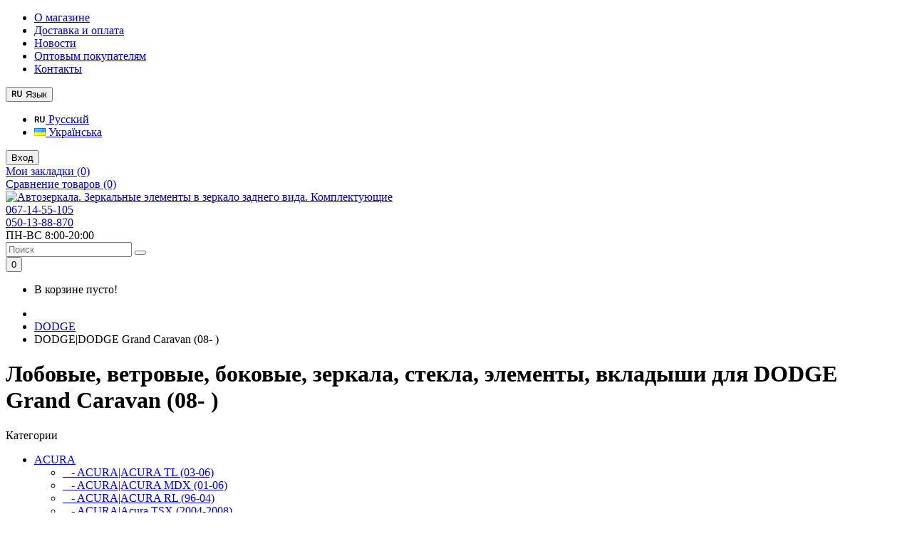

--- FILE ---
content_type: text/html; charset=utf-8
request_url: https://avtozerkala.top/dodge-24/dodge-241008/
body_size: 40483
content:
<!DOCTYPE html>
<!--[if IE]><![endif]-->
<!--[if IE 8 ]><html dir="ltr" lang="ru" class="ie8"><![endif]-->
<!--[if IE 9 ]><html dir="ltr" lang="ru" class="ie9"><![endif]-->
<!--[if (gt IE 9)|!(IE)]><!-->
<html dir=ltr lang=ru>
<!--<![endif]-->
<head>
<meta charset=UTF-8 />
<meta name=viewport content="width=device-width, initial-scale=1">
<meta http-equiv=X-UA-Compatible content="IE=edge">
<title>Автозапчасти DODGE Grand Caravan (08- ). Кузовные запчасти, оптика, автостекла и автозеркала.</title>
<base href="https://avtozerkala.top/"/>
<meta name=description content="⭐ Широкий выбор автозеркал DODGE Caravan. ✅ Доставка по Украине 2 дня. ✓ Доступные цены и наличие лобовых и ветровых автостекол. ▻ Гарантия качества на все боковые зеркала заднего вида  DODGE Caravan."/>
<meta property=og:title content="Автозапчасти DODGE Grand Caravan (08- ). Кузовные запчасти, оптика, автостекла и автозеркала."/>
<meta property=og:type content=website />
<meta property=og:url content="https://avtozerkala.top/dodge-24/dodge-241008/"/>
<meta property=og:image content="https://avtozerkala.top/image/cache/catalog/pictures/24/241008-80x80.jpg"/>
<meta property=og:site_name content="Автозеркала. Зеркальные элементы в зеркало заднего вида. Комплектующие"/>
<link href="catalog/view/javascript/bootstrap/css/A.bootstrap.min.css.pagespeed.cf.CbckHrPgi2.css" rel=stylesheet media=screen /><link href="catalog/view/theme/butik/assets/font-awesome/css/A.font-awesome.min.css.pagespeed.cf.DSRrSb0rwM.css" rel=stylesheet type="text/css"/><link href="//fonts.googleapis.com/css?family=Open+Sans:400,400i,300,700&display=swap" rel=stylesheet type="text/css"/><link href="catalog/view/theme/butik/stylesheet/A.stylesheet.css.pagespeed.cf.wMZz3lTWzu.css" rel=stylesheet><link href="catalog/view/A.javascript,,_jquery,,_owl-carousel,,_owl.carousel.css+javascript,,_ocfilter,,_nouislider.min.css+theme,,_default,,_stylesheet,,_ocfilter,,_ocfilter.css,Mcc.R2VtmvwyUj.css.pagespeed.cf.JyiR4vnSWE.css" type="text/css" rel=stylesheet media=screen /><style type="text/css">#menu{text-align:center}@media (min-width:768px){#menu .navbar-nav{float:none;margin:auto;display:inline-block;margin-bottom:-6px;text-align:left}}</style><script src="catalog/view/javascript/jquery/jquery-2.1.1.min.js.pagespeed.jm.OH66oSK0of.js" type="text/javascript"></script>
<script src="catalog/view/javascript/bootstrap,_js,_bootstrap.min.js+jquery,_owl-carousel,_owl.carousel.min.js+ocfilter,_nouislider.min.js.pagespeed.jc.eBsgBIEMwX.js"></script><script>eval(mod_pagespeed_a6zkWTqwxW);</script>
<link href="https://avtozerkala.top/dodge-24/dodge-241008/" rel=canonical />
<link href="https://avtozerkala.top/image/catalog/favicon.ico" rel=icon />
<script>eval(mod_pagespeed_w$ms$56C$x);</script>
<script>eval(mod_pagespeed_EBnqXhyy9J);</script>
<script src="catalog/view/javascript/ocfilter/ocfilter.js.pagespeed.jm.kqBQ7HMJId.js" type="text/javascript"></script>
<!-- Google tag (gtag.js) -->
<script async src="https://www.googletagmanager.com/gtag/js?id=G-SRQRHNTT72"></script>
<script>window.dataLayer=window.dataLayer||[];function gtag(){dataLayer.push(arguments);}gtag('js',new Date());gtag('config','G-SRQRHNTT72');</script>
<meta name=robots content="index, follow">
<link rel=alternate hreflang=ru href="https://avtozerkala.top/dodge-24/dodge-241008/"/>
<link rel=alternate hreflang=uk href="https://avtozerkala.top/ua/dodge-24/dodge-241008/"/>
</head>
<body class=product-category-24_241008>
<nav id=top>
<div class=container>
<span class="menu-icon visible-sm visible-xs"><i class="fa fa-bars"></i></span>
<div class="pull-left left-top">
<div class=costom-links>
<ul>
<li><a href=about_us>О магазине</a></li>
<li><a href=dostavka-i-oplata>Доставка и оплата</a></li>
<li><a href=news>Новости</a></li>
<li><a href=optovikam>Оптовым покупателям</a></li>
<li><a href=contact-us>Контакты</a></li>
</ul>
</div>
</div>
<div class=pull-left>
<div class=btn-group>
<button class="btn btn-link dropdown-toggle" data-toggle=dropdown>
<img src="[data-uri]" alt="Русский" title="Русский">
<span class="hidden-xs hidden-sm hidden-md">Язык</span> <i class="fa fa-caret-down"></i></button>
<ul class=dropdown-menu>
<li><a href="https://avtozerkala.top/dodge-24/dodge-241008/#"><img src="[data-uri]" alt="Русский" title="Русский"> Русский</a></li>
<li><a href="https://avtozerkala.top/ua/dodge-24/dodge-241008/"><img src="[data-uri]" alt="Українська" title="Українська"> Українська</a></li>
</ul>
</div>
</div>
<button type=button class="btn btn-link pull-right" onclick="signin();"><i class="glyphicon glyphicon-user" aria-hidden=true></i> Вход</button>
<div class=pull-right>
<div class=btn-group>
<a href="https://avtozerkala.top/wishlist/" class="btn btn-link" id=wishlist-total title="Мои закладки (0)"><i class="fa fa-heart"></i> <span class="hidden-xs hidden-sm hidden-md">Мои закладки (0)</span></a>
</div>
</div>
<div class=pull-right>
<div class=btn-group>
<a href="https://avtozerkala.top/compare-products/" class="btn btn-link" id=compare-total><i class="fa fa-clone"></i> <span class="hidden-xs hidden-sm hidden-md">Сравнение товаров (0)</span></a>
</div>
</div>
</div>
</nav>
<header>
<div class=container>
<div class=row>
<div class="col-md-3 col-sm-12 col-xs-12">
<div id=logo>
<a href="https://avtozerkala.top/"><img src="https://avtozerkala.top/image/catalog/xlogo-niz.png.pagespeed.ic.Makv4SjLLq.png" title="Автозеркала. Зеркальные элементы в зеркало заднего вида. Комплектующие" alt="Автозеркала. Зеркальные элементы в зеркало заднего вида. Комплектующие" class=img-responsive /></a>
</div>
</div>
<div class="col-md-3 col-sm-6 col-xs-6 header-cont">
<div class=contacts_header>
<div class=contacts_icon>
<i class="fa fa-phone"></i>
</div>
<div class=phones>
<div><a href=tel:0671455105>067-14-55-105</a></div>
<div><a href=tel:0501388870>050-13-88-870</a></div>
</div>
</div>
</div>
<div class="col-md-3 col-sm-6 col-xs-6 header-cont">
<div class=header_schedule>
<div class=schedule_icon>
<i class="fa fa-clock-o"></i>
</div>
<div class=schedule>
<div>ПН-ВС 8:00-20:00<br/></div>
</div>
</div>
</div>
<div class="col-md-3 col-sm-12 col-xs-12">
<div class=row>
<div class="col-md-8 col-sm-9 col-xs-9"><div id=search class=input-group>
<input type=text name=search value="" placeholder="Поиск" class="form-control input-lg"/>
<span class=input-group-btn>
<button type=button class="btn btn-default btn-lg"><i class="fa fa-search"></i></button>
</span>
</div></div>
<div class="col-md-4 col-sm-3 col-xs-3"><div id=cart class="btn-group btn-block">
<button type=button data-toggle=dropdown data-loading-text="Загрузка..." class="btn btn-inverse btn-block btn-lg dropdown-toggle"><i class="fa fa-shopping-cart" aria-hidden=true></i> <span id=cart-total>0</span></button>
<ul class="dropdown-menu pull-right">
<li>
<p class=text-center>В корзине пусто!</p>
</li>
</ul>
</div>
</div>
</div>
</div>
</div>
</div>
</header>
<div class=menu-wrapper>
</div><div class=container>
<ul class=breadcrumb>
<li><a href="https://avtozerkala.top/"><i class="fa fa-home"></i></a></li>
<li><a href="https://avtozerkala.top/dodge-24/">DODGE</a></li>
<li>DODGE|DODGE Grand Caravan (08- )</li>
</ul>
<div class=title-category><h1>Лобовые, ветровые, боковые, зеркала, стекла, элементы, вкладыши для DODGE Grand Caravan (08- )</h1></div>
<div class=row><aside id=column-left class="col-sm-3 hidden-xs">
<div class=box-category>
<div class=box-heading>Категории</div>
<div class=box-content>
<ul class=category-menu>
<li><a href="https://avtozerkala.top/acura-10/">ACURA</i></a>
<ul>
<li><a href="https://avtozerkala.top/acura-10/acura-tl-03-06/">&nbsp;&nbsp;&nbsp;- ACURA|ACURA TL (03-06)</a>
<li><a href="https://avtozerkala.top/acura-10/acura-103301/">&nbsp;&nbsp;&nbsp;- ACURA|ACURA MDX (01-06)</a>
<li><a href="https://avtozerkala.top/acura-10/acura-rl-96-04/">&nbsp;&nbsp;&nbsp;- ACURA|ACURA RL (96-04)</a>
<li><a href="https://avtozerkala.top/acura-10/acura-tsx-2004-2008/">&nbsp;&nbsp;&nbsp;- ACURA|Acura TSX (2004-2008)</a>
<li><a href="https://avtozerkala.top/acura-10/acura-tsx-08-17/">&nbsp;&nbsp;&nbsp;- ACURA|Acura TSX 08-17</a>
<li><a href="https://avtozerkala.top/acura-10/acura-103307/">&nbsp;&nbsp;&nbsp;- ACURA|ACURA MDX (07-13)</a>
<li><a href="https://avtozerkala.top/acura-10/acura-104407/">&nbsp;&nbsp;&nbsp;- ACURA|ACURA RDX (06-12)</a>
<li><a href="https://avtozerkala.top/acura-10/acura-105509/">&nbsp;&nbsp;&nbsp;- ACURA|ACURA RL (04-12)</a>
<li><a href="https://avtozerkala.top/acura-10/acura-105001/">&nbsp;&nbsp;&nbsp;- ACURA|ACURA RSX (01-06)</a>
<li><a href="https://avtozerkala.top/acura-10/acura-107709/">&nbsp;&nbsp;&nbsp;- ACURA|ACURA ZDX (09-13)</a>
</ul>
</li>
<li><a href="https://avtozerkala.top/alfa-romeo-11/">ALFA ROMEO</i></a>
<ul>
<li><a href="https://avtozerkala.top/alfa-romeo-11/alfa-romeo-159-2005-2011-/">&nbsp;&nbsp;&nbsp;- ALFA ROMEO| ALFA ROMEO 159 (2005-2011) </a>
<li><a href="https://avtozerkala.top/alfa-romeo-11/alfa-romeo-145-146-94-00/">&nbsp;&nbsp;&nbsp;- ALFA ROMEO|ALFA ROMEO 145/146 94-00</a>
<li><a href="https://avtozerkala.top/alfa-romeo-11/alfa%20romeo-155-1991-1997/">&nbsp;&nbsp;&nbsp;- ALFA ROMEO|ALFA ROMEO 155 (1991-1997)</a>
<li><a href="https://avtozerkala.top/alfa-romeo-11/alfa-romeo-33-i-1983-1989/">&nbsp;&nbsp;&nbsp;- ALFA ROMEO|ALFA ROMEO 33 I (1983-1989)</a>
<li><a href="https://avtozerkala.top/alfa-romeo-11/alfa%20romeo-33-ii-1990-1995/">&nbsp;&nbsp;&nbsp;- ALFA ROMEO|ALFA ROMEO 33 II (1990-1995)</a>
<li><a href="https://avtozerkala.top/alfa-romeo-11/alfa-romeo-4c-13-%20/">&nbsp;&nbsp;&nbsp;- ALFA ROMEO|ALFA ROMEO 4C (13- )</a>
<li><a href="https://avtozerkala.top/alfa-romeo-11/alfa-romeo-75-1986-1993/">&nbsp;&nbsp;&nbsp;- ALFA ROMEO|ALFA ROMEO 75 (1986-1993)</a>
<li><a href="https://avtozerkala.top/alfa-romeo-11/alfa-romeo-giulietta-2010/">&nbsp;&nbsp;&nbsp;- ALFA ROMEO|ALFA ROMEO Giulietta (2010-)</a>
<li><a href="https://avtozerkala.top/alfa-romeo-11/alfa-romeo-mito-2008/">&nbsp;&nbsp;&nbsp;- ALFA ROMEO|ALFA ROMEO Mito (2008-)</a>
<li><a href="https://avtozerkala.top/alfa-romeo-11/alfa-romeo-147-2000-2010/">&nbsp;&nbsp;&nbsp;- ALFA ROMEO|ALFA ROMEO 147(2000-2010)</a>
<li><a href="https://avtozerkala.top/alfa-romeo-11/alfa-romeo-115698/">&nbsp;&nbsp;&nbsp;- ALFA ROMEO|ALFA ROMEO 156 (98-06)</a>
<li><a href="https://avtozerkala.top/alfa-romeo-11/alfa-romeo-116487/">&nbsp;&nbsp;&nbsp;- ALFA ROMEO|ALFA ROMEO 164 (87-98)</a>
</ul>
</li>
<li><a href="https://avtozerkala.top/audi-94/">AUDI</i></a>
<ul>
<li><a href="https://avtozerkala.top/audi-94/audi-940082/">&nbsp;&nbsp;&nbsp;- AUDI|AUDI 100 (44) (82-90)</a>
<li><a href="https://avtozerkala.top/audi-94/audi-940091/">&nbsp;&nbsp;&nbsp;- AUDI|AUDI 100 (45) (91-94)</a>
<li><a href="https://avtozerkala.top/audi-94/audi-948086/">&nbsp;&nbsp;&nbsp;- AUDI|AUDI 80 (86-94)</a>
<li><a href="https://avtozerkala.top/audi-94/audi-941111/">&nbsp;&nbsp;&nbsp;- AUDI|AUDI A1 (11-13)</a>
<li><a href="https://avtozerkala.top/audi-94/audi-941396/">&nbsp;&nbsp;&nbsp;- AUDI|AUDI A3 (96-00)</a>
<li><a href="https://avtozerkala.top/audi-94/audi-941300/">&nbsp;&nbsp;&nbsp;- AUDI|AUDI A3 [00-03]</a>
<li><a href="https://avtozerkala.top/audi-94/audi-941303/">&nbsp;&nbsp;&nbsp;- AUDI|AUDI A3 [04-07]</a>
<li><a href="https://avtozerkala.top/audi-94/audi-941308/">&nbsp;&nbsp;&nbsp;- AUDI|AUDI A3 [08-11]</a>
<li><a href="https://avtozerkala.top/audi-94/audi-941311/">&nbsp;&nbsp;&nbsp;- AUDI|AUDI A3 [11- ]</a>
<li><a href="https://avtozerkala.top/audi-94/audi-941495/">&nbsp;&nbsp;&nbsp;- AUDI|AUDI A4 (95-00)</a>
<li><a href="https://avtozerkala.top/audi-94/audi-941400/">&nbsp;&nbsp;&nbsp;- AUDI|AUDI A4 [00-05]</a>
<li><a href="https://avtozerkala.top/audi-94/audi-941408/">&nbsp;&nbsp;&nbsp;- AUDI|AUDI A4 [08-11]</a>
<li><a href="https://avtozerkala.top/audi-94/audi-941411/">&nbsp;&nbsp;&nbsp;- AUDI|AUDI A4 [11- ]</a>
<li><a href="https://avtozerkala.top/audi-94/audi-941508/">&nbsp;&nbsp;&nbsp;- AUDI|AUDI A5 (08-11)</a>
<li><a href="https://avtozerkala.top/audi-94/audi-941511/">&nbsp;&nbsp;&nbsp;- AUDI|AUDI A5 (11- )</a>
<li><a href="https://avtozerkala.top/audi-94/audi-941694/">&nbsp;&nbsp;&nbsp;- AUDI|AUDI A6 (94-98)</a>
<li><a href="https://avtozerkala.top/audi-94/audi-941698/">&nbsp;&nbsp;&nbsp;- AUDI|AUDI A6 (98-04)</a>
<li><a href="https://avtozerkala.top/audi-94/audi-941604/">&nbsp;&nbsp;&nbsp;- AUDI|AUDI A6 [05-08]</a>
<li><a href="https://avtozerkala.top/audi-94/audi-941609/">&nbsp;&nbsp;&nbsp;- AUDI|AUDI A6 [09-11]</a>
<li><a href="https://avtozerkala.top/audi-94/audi-941611/">&nbsp;&nbsp;&nbsp;- AUDI|AUDI A6 [11- ]</a>
<li><a href="https://avtozerkala.top/audi-94/audi-941600/">&nbsp;&nbsp;&nbsp;- AUDI|AUDI A6 Allroad I (00-06)</a>
<li><a href="https://avtozerkala.top/audi-94/audi-941607/">&nbsp;&nbsp;&nbsp;- AUDI|AUDI A6 Allroad II (06-12)</a>
<li><a href="https://avtozerkala.top/audi-94/audi-941711/">&nbsp;&nbsp;&nbsp;- AUDI|AUDI A7 (11- )</a>
<li><a href="https://avtozerkala.top/audi-94/audi-941894/">&nbsp;&nbsp;&nbsp;- AUDI|AUDI A8 I (94-02)</a>
<li><a href="https://avtozerkala.top/audi-94/audi-941803/">&nbsp;&nbsp;&nbsp;- AUDI|AUDI A8 II (03-05)</a>
<li><a href="https://avtozerkala.top/audi-94/audi-941808/">&nbsp;&nbsp;&nbsp;- AUDI|AUDI A8 II (05-10)</a>
<li><a href="https://avtozerkala.top/audi-94/audi-941810/">&nbsp;&nbsp;&nbsp;- AUDI|AUDI A8 III (10-13)</a>
<li><a href="https://avtozerkala.top/audi-94/audi-945311/">&nbsp;&nbsp;&nbsp;- AUDI|AUDI Q3 (11- )</a>
<li><a href="https://avtozerkala.top/audi-94/audi-945508/">&nbsp;&nbsp;&nbsp;- AUDI|AUDI Q5 (08- )</a>
<li><a href="https://avtozerkala.top/audi-94/audi-945707/">&nbsp;&nbsp;&nbsp;- AUDI|AUDI Q7 (07-09)</a>
<li><a href="https://avtozerkala.top/audi-94/audi-945710/">&nbsp;&nbsp;&nbsp;- AUDI|AUDI Q7 (10- )</a>
<li><a href="https://avtozerkala.top/audi-94/audi-943007/">&nbsp;&nbsp;&nbsp;- AUDI|AUDI R8 (07- )</a>
<li><a href="https://avtozerkala.top/audi-94/audi-943307/">&nbsp;&nbsp;&nbsp;- AUDI|AUDI TT (07- )</a>
<li><a href="https://avtozerkala.top/audi-94/audi-943399/">&nbsp;&nbsp;&nbsp;- AUDI|AUDI TT (99-06)</a>
</ul>
</li>
<li><a href="https://avtozerkala.top/bentley-14/">BENTLEY</i></a>
<ul>
<li><a href="https://avtozerkala.top/bentley-14/bentley-141094/">&nbsp;&nbsp;&nbsp;- BENTLEY|BENTLEY Continental (94-02)</a>
<li><a href="https://avtozerkala.top/bentley-14/bentley-141003/">&nbsp;&nbsp;&nbsp;- BENTLEY|BENTLEY Continental [03-08]</a>
<li><a href="https://avtozerkala.top/bentley-14/bentley-141011/">&nbsp;&nbsp;&nbsp;- BENTLEY|BENTLEY Continental GT II (11- )</a>
</ul>
</li>
<li><a href="https://avtozerkala.top/bmw-99/">BMW</i></a>
<ul>
<li><a href="https://avtozerkala.top/bmw-99/bmw-cooper-01-06/">&nbsp;&nbsp;&nbsp;- BMW|BMW Cooper (01-06)</a>
<li><a href="https://avtozerkala.top/bmw-99/bmw-m6-e63-e64-05-10/">&nbsp;&nbsp;&nbsp;- BMW|BMW M6 E63 E64 (05-10)</a>
<li><a href="https://avtozerkala.top/bmw-99/bmw-m6-f06-f13-f12-12%20%29/">&nbsp;&nbsp;&nbsp;- BMW|BMW M6 F06 F13 F12 (12- )</a>
<li><a href="https://avtozerkala.top/bmw-99/bmw-x-3-f25-14/">&nbsp;&nbsp;&nbsp;- BMW|BMW X-3 F25 (14- )</a>
<li><a href="https://avtozerkala.top/bmw-99/bmw-x-4-f26-14%20/">&nbsp;&nbsp;&nbsp;- BMW|BMW X-4 F26 (14- ) </a>
<li><a href="https://avtozerkala.top/bmw-99/bmw-x-5-f15-13/">&nbsp;&nbsp;&nbsp;- BMW|BMW X-5 F15 (13- )</a>
<li><a href="https://avtozerkala.top/bmw-99/bmw-998104/">&nbsp;&nbsp;&nbsp;- BMW|BMW 1 E81 E87 (04-08)</a>
<li><a href="https://avtozerkala.top/bmw-99/bmw-998204/">&nbsp;&nbsp;&nbsp;- BMW|BMW 1 E82 (07-12)</a>
<li><a href="https://avtozerkala.top/bmw-99/bmw-998709/">&nbsp;&nbsp;&nbsp;- BMW|BMW 1 E87 (09-12)</a>
<li><a href="https://avtozerkala.top/bmw-99/bmw-993083/">&nbsp;&nbsp;&nbsp;- BMW|BMW 3 E30 (83-91)</a>
<li><a href="https://avtozerkala.top/bmw-99/bmw-993691/">&nbsp;&nbsp;&nbsp;- BMW|BMW 3 E36 (91-97)</a>
<li><a href="https://avtozerkala.top/bmw-99/bmw-994698/">&nbsp;&nbsp;&nbsp;- BMW|BMW 3 E46 (98-05)</a>
<li><a href="https://avtozerkala.top/bmw-99/bmw-994699/">&nbsp;&nbsp;&nbsp;- BMW|BMW 3 E46 Coupe (98-06)</a>
<li><a href="https://avtozerkala.top/bmw-99/bmw-999010/">&nbsp;&nbsp;&nbsp;- BMW|BMW 3 E90 (10- )</a>
<li><a href="https://avtozerkala.top/bmw-99/bmw-999005/">&nbsp;&nbsp;&nbsp;- BMW|BMW 3 E90 E91 E92 E93 (05-09)</a>
<li><a href="https://avtozerkala.top/bmw-99/bmw-993311/">&nbsp;&nbsp;&nbsp;- BMW|BMW 3 F30 F34 (11- )</a>
<li><a href="https://avtozerkala.top/bmw-99/bmw-993488/">&nbsp;&nbsp;&nbsp;- BMW|BMW 5 E34 (88-92)</a>
<li><a href="https://avtozerkala.top/bmw-99/bmw-993492/">&nbsp;&nbsp;&nbsp;- BMW|BMW 5 E34 (92-95)</a>
<li><a href="https://avtozerkala.top/bmw-99/bmw-993903/">&nbsp;&nbsp;&nbsp;- BMW|BMW 5 E39 (03- )</a>
<li><a href="https://avtozerkala.top/bmw-99/bmw-993996/">&nbsp;&nbsp;&nbsp;- BMW|BMW 5 E39 (96-03)</a>
<li><a href="https://avtozerkala.top/bmw-99/bmw-996003/">&nbsp;&nbsp;&nbsp;- BMW|BMW 5 E60 E61 (03-10)</a>
<li><a href="https://avtozerkala.top/bmw-99/bmw-991410/">&nbsp;&nbsp;&nbsp;- BMW|BMW 5 F07 F10 (10- )</a>
<li><a href="https://avtozerkala.top/bmw-99/bmw-996303/">&nbsp;&nbsp;&nbsp;- BMW|BMW 6 E63 E64 (04-10)</a>
<li><a href="https://avtozerkala.top/bmw-99/bmw-991510/">&nbsp;&nbsp;&nbsp;- BMW|BMW 6 F06 F12 F13 (10- )</a>
<li><a href="https://avtozerkala.top/bmw-99/bmw-993286/">&nbsp;&nbsp;&nbsp;- BMW|BMW 7 E32 (86-92)</a>
<li><a href="https://avtozerkala.top/bmw-99/bmw-993895/">&nbsp;&nbsp;&nbsp;- BMW|BMW 7 E38 (95-01)</a>
<li><a href="https://avtozerkala.top/bmw-99/bmw-996502/">&nbsp;&nbsp;&nbsp;- BMW|BMW 7 E65 66 67 (02-08)</a>
<li><a href="https://avtozerkala.top/bmw-99/bmw-991207/">&nbsp;&nbsp;&nbsp;- BMW|BMW 7 F01 F02 (08- )</a>
<li><a href="https://avtozerkala.top/bmw-99/bmw-991100/">&nbsp;&nbsp;&nbsp;- BMW|BMW M3 E36 (92-99)</a>
<li><a href="https://avtozerkala.top/bmw-99/bmw-991107/">&nbsp;&nbsp;&nbsp;- BMW|BMW M3 E92 (07-10)</a>
<li><a href="https://avtozerkala.top/bmw-99/bmw-991110/">&nbsp;&nbsp;&nbsp;- BMW|BMW M3 E92 E93 (10-13)</a>
<li><a href="https://avtozerkala.top/bmw-99/bmw-991199/">&nbsp;&nbsp;&nbsp;- BMW|BMW M5 E39 (95-03)</a>
<li><a href="https://avtozerkala.top/bmw-99/bmw-991102/">&nbsp;&nbsp;&nbsp;- BMW|BMW M5 E60 E61 (02-10)</a>
<li><a href="https://avtozerkala.top/bmw-99/bmw-990108/">&nbsp;&nbsp;&nbsp;- BMW|BMW X-1 E84 (09-12)</a>
<li><a href="https://avtozerkala.top/bmw-99/bmw-990112/">&nbsp;&nbsp;&nbsp;- BMW|BMW X-1 E84 (12- )</a>
<li><a href="https://avtozerkala.top/bmw-99/bmw-991304/">&nbsp;&nbsp;&nbsp;- BMW|BMW X-3 E83 (04-10)</a>
<li><a href="https://avtozerkala.top/bmw-99/bmw-991310/">&nbsp;&nbsp;&nbsp;- BMW|BMW X-3 F25 (10-14)</a>
<li><a href="https://avtozerkala.top/bmw-99/bmw-995399/">&nbsp;&nbsp;&nbsp;- BMW|BMW X-5 E53 (99-06)</a>
<li><a href="https://avtozerkala.top/bmw-99/bmw-997007/">&nbsp;&nbsp;&nbsp;- BMW|BMW X-5 E70 (07-13)</a>
<li><a href="https://avtozerkala.top/bmw-99/bmw-997108/">&nbsp;&nbsp;&nbsp;- BMW|BMW X-6 E71,E72 (08-12)</a>
<li><a href="https://avtozerkala.top/bmw-99/bmw-999397/">&nbsp;&nbsp;&nbsp;- BMW|BMW Z3 (97-03)</a>
<li><a href="https://avtozerkala.top/bmw-99/bmw-991096/">&nbsp;&nbsp;&nbsp;- BMW|BMW R1100 RT (96-04)</a>
</ul>
</li>
<li><a href="https://avtozerkala.top/brilliance-17/">BRILLIANCE</i></a>
<ul>
<li><a href="https://avtozerkala.top/brilliance-17/brilliance-174405/">&nbsp;&nbsp;&nbsp;- BRILLIANCE|BRILLIANCE M1 (05-09)</a>
</ul>
</li>
<li><a href="https://avtozerkala.top/buick-25/">BUICK</i></a>
<ul>
<li><a href="https://avtozerkala.top/buick-25/buick-251107/">&nbsp;&nbsp;&nbsp;- BUICK|BUICK Enclave (07- )</a>
<li><a href="https://avtozerkala.top/buick-25/buick-252292/">&nbsp;&nbsp;&nbsp;- BUICK|BUICK LeSabre VII (92-99)</a>
<li><a href="https://avtozerkala.top/buick-25/buick-253301/">&nbsp;&nbsp;&nbsp;- BUICK|BUICK Rendezvous (06-08)</a>
</ul>
</li>
<li><a href="https://avtozerkala.top/byd-12/">BYD</i></a>
<ul>
<li><a href="https://avtozerkala.top/byd-12/byd-126306/">&nbsp;&nbsp;&nbsp;- BYD|BYD F3 (06-08)</a>
<li><a href="https://avtozerkala.top/byd-12/byd-126308/">&nbsp;&nbsp;&nbsp;- BYD|BYD F3 (08- )</a>
<li><a href="https://avtozerkala.top/byd-12/byd-121005/">&nbsp;&nbsp;&nbsp;- BYD|BYD Flyer II (05-08)</a>
</ul>
</li>
<li><a href="https://avtozerkala.top/cadillac-13/">CADILLAC</i></a>
<ul>
<li><a href="https://avtozerkala.top/cadillac-13/cadillac-131506/">&nbsp;&nbsp;&nbsp;- CADILLAC|CADILLAC BLS (06-10)</a>
<li><a href="https://avtozerkala.top/cadillac-13/cadillac-131003/">&nbsp;&nbsp;&nbsp;- CADILLAC|CADILLAC CTS I (03-07)</a>
<li><a href="https://avtozerkala.top/cadillac-13/cadillac-131007/">&nbsp;&nbsp;&nbsp;- CADILLAC|CADILLAC CTS II (07-13)</a>
<li><a href="https://avtozerkala.top/cadillac-13/cadillac-132000/">&nbsp;&nbsp;&nbsp;- CADILLAC|CADILLAC Escalade (00-03)</a>
<li><a href="https://avtozerkala.top/cadillac-13/cadillac-132007/">&nbsp;&nbsp;&nbsp;- CADILLAC|CADILLAC Eskalade (07-14)</a>
<li><a href="https://avtozerkala.top/cadillac-13/cadillac-132598/">&nbsp;&nbsp;&nbsp;- CADILLAC|CADILLAC Seville V (98-04)</a>
<li><a href="https://avtozerkala.top/cadillac-13/cadillac-133003/">&nbsp;&nbsp;&nbsp;- CADILLAC|CADILLAC SRX I (03-10)</a>
<li><a href="https://avtozerkala.top/cadillac-13/cadillac-131010/">&nbsp;&nbsp;&nbsp;- CADILLAC|CADILLAC SRX II (10- )</a>
<li><a href="https://avtozerkala.top/cadillac-13/cadillac-133304/">&nbsp;&nbsp;&nbsp;- CADILLAC|CADILLAC STS (04-11)</a>
</ul>
</li>
<li><a href="https://avtozerkala.top/changan-56/">CHANGAN</i></a>
<ul>
<li><a href="https://avtozerkala.top/changan-56/changan-563512/">&nbsp;&nbsp;&nbsp;- CHANGAN|CHANGAN CS35 (12- )</a>
</ul>
</li>
<li><a href="https://avtozerkala.top/chery-15/">CHERY</i></a>
<ul>
<li><a href="https://avtozerkala.top/chery-15/chery-beat-10-/">&nbsp;&nbsp;&nbsp;- CHERY|CHERY Beat (10-)</a>
<li><a href="https://avtozerkala.top/chery-15/chery-tiggo-5-14/">&nbsp;&nbsp;&nbsp;- CHERY|CHERY Tiggo 5 (14- )</a>
<li><a href="https://avtozerkala.top/chery-15/chery-151000/">&nbsp;&nbsp;&nbsp;- CHERY|CHERY Amulet (03-05)</a>
<li><a href="https://avtozerkala.top/chery-15/chery-151005/">&nbsp;&nbsp;&nbsp;- CHERY|CHERY Amulet (05-09)</a>
<li><a href="https://avtozerkala.top/chery-15/chery-151311/">&nbsp;&nbsp;&nbsp;- CHERY|CHERY Bonus (11- )</a>
<li><a href="https://avtozerkala.top/chery-15/chery-151408/">&nbsp;&nbsp;&nbsp;- CHERY|CHERY CrossEastar (08- )</a>
<li><a href="https://avtozerkala.top/chery-15/chery-152006/">&nbsp;&nbsp;&nbsp;- CHERY|CHERY Fora (06-10)</a>
<li><a href="https://avtozerkala.top/chery-15/chery-152507/">&nbsp;&nbsp;&nbsp;- CHERY|CHERY Kimo (08-11)</a>
<li><a href="https://avtozerkala.top/chery-15/chery-152511/">&nbsp;&nbsp;&nbsp;- CHERY|CHERY Kimo (11- )</a>
<li><a href="https://avtozerkala.top/chery-15/chery-153005/">&nbsp;&nbsp;&nbsp;- CHERY|CHERY QQ6 (08- )</a>
<li><a href="https://avtozerkala.top/chery-15/chery-152005/">&nbsp;&nbsp;&nbsp;- CHERY|CHERY Tiggo (05- )</a>
</ul>
</li>
<li><a href="https://avtozerkala.top/chevrolet-16/">CHEVROLET</i></a>
<ul>
<li><a href="https://avtozerkala.top/chevrolet-16/chevrolet-avalanche-ii-06-13%20/">&nbsp;&nbsp;&nbsp;- CHEVROLET|CHEVROLET Avalanche II (06-13) </a>
<li><a href="https://avtozerkala.top/chevrolet-16/chevrolet-aveo-iii-%D1%81%D0%B5%D0%B4%D0%B0%D0%BD-2006-2012/">&nbsp;&nbsp;&nbsp;- CHEVROLET|Chevrolet Aveo III (2006-2012) </a>
<li><a href="https://avtozerkala.top/chevrolet-16/chevrolet-aveo-iv-2012/">&nbsp;&nbsp;&nbsp;- CHEVROLET|CHEVROLET Aveo IV (2012-)</a>
<li><a href="https://avtozerkala.top/chevrolet-16/chevrolet-trail-blazer-13-14/">&nbsp;&nbsp;&nbsp;- CHEVROLET|CHEVROLET Trail Blazer (13-14) </a>
<li><a href="https://avtozerkala.top/chevrolet-16/chevrolet-160594/">&nbsp;&nbsp;&nbsp;- CHEVROLET|CHEVROLET Astro (94-99)</a>
<li><a href="https://avtozerkala.top/chevrolet-16/chevrolet-161000/">&nbsp;&nbsp;&nbsp;- CHEVROLET|CHEVROLET Avalanche (00-03)</a>
<li><a href="https://avtozerkala.top/chevrolet-16/chevrolet-161100/">&nbsp;&nbsp;&nbsp;- CHEVROLET|CHEVROLET Aveo I Type A (03-08)</a>
<li><a href="https://avtozerkala.top/chevrolet-16/chevrolet-161199/">&nbsp;&nbsp;&nbsp;- CHEVROLET|CHEVROLET Aveo I Type B (03-08)</a>
<li><a href="https://avtozerkala.top/chevrolet-16/chevrolet-162206/">&nbsp;&nbsp;&nbsp;- CHEVROLET|CHEVROLET Aveo II (T250) (06-12)</a>
<li><a href="https://avtozerkala.top/chevrolet-16/chevrolet-162211/">&nbsp;&nbsp;&nbsp;- CHEVROLET|CHEVROLET Aveo II (T300) (12- )</a>
<li><a href="https://avtozerkala.top/chevrolet-16/chevrolet-162594/">&nbsp;&nbsp;&nbsp;- CHEVROLET|CHEVROLET Blazer (94-99)</a>
<li><a href="https://avtozerkala.top/chevrolet-16/chevrolet-162599/">&nbsp;&nbsp;&nbsp;- CHEVROLET|CHEVROLET Blazer (99-05)</a>
<li><a href="https://avtozerkala.top/chevrolet-16/chevrolet-162507/">&nbsp;&nbsp;&nbsp;- CHEVROLET|CHEVROLET Blazer [07-10]</a>
<li><a href="https://avtozerkala.top/chevrolet-16/chevrolet-162408/">&nbsp;&nbsp;&nbsp;- CHEVROLET|CHEVROLET Camaro V (08-13)</a>
<li><a href="https://avtozerkala.top/chevrolet-16/chevrolet-162606/">&nbsp;&nbsp;&nbsp;- CHEVROLET|CHEVROLET Captiva (06-13)</a>
<li><a href="https://avtozerkala.top/chevrolet-16/chevrolet-164295/">&nbsp;&nbsp;&nbsp;- CHEVROLET|CHEVROLET Cavalier III (95-02)</a>
<li><a href="https://avtozerkala.top/chevrolet-16/chevrolet-164711/">&nbsp;&nbsp;&nbsp;- CHEVROLET|CHEVROLET Cobalt II (11- )</a>
<li><a href="https://avtozerkala.top/chevrolet-16/chevrolet-163010/">&nbsp;&nbsp;&nbsp;- CHEVROLET|CHEVROLET Cruze (J300) (10- )</a>
<li><a href="https://avtozerkala.top/chevrolet-16/chevrolet-163203/">&nbsp;&nbsp;&nbsp;- CHEVROLET|CHEVROLET Epica (V200) (03-07)</a>
<li><a href="https://avtozerkala.top/chevrolet-16/chevrolet-163207/">&nbsp;&nbsp;&nbsp;- CHEVROLET|CHEVROLET Epica (V250) (07-08)</a>
<li><a href="https://avtozerkala.top/chevrolet-16/chevrolet-162804/">&nbsp;&nbsp;&nbsp;- CHEVROLET|CHEVROLET Equinox (04-13)</a>
<li><a href="https://avtozerkala.top/chevrolet-16/chevrolet-163104/">&nbsp;&nbsp;&nbsp;- CHEVROLET|CHEVROLET Evanda (04-06)</a>
<li><a href="https://avtozerkala.top/chevrolet-16/chevrolet-162907/">&nbsp;&nbsp;&nbsp;- CHEVROLET|CHEVROLET Express (03-07)</a>
<li><a href="https://avtozerkala.top/chevrolet-16/chevrolet-162909/">&nbsp;&nbsp;&nbsp;- CHEVROLET|CHEVROLET Express (07- )</a>
<li><a href="https://avtozerkala.top/chevrolet-16/chevrolet-169006/">&nbsp;&nbsp;&nbsp;- CHEVROLET|CHEVROLET HHR (05-10)</a>
<li><a href="https://avtozerkala.top/chevrolet-16/chevrolet-163505/">&nbsp;&nbsp;&nbsp;- CHEVROLET|CHEVROLET Kalos (05-08)</a>
<li><a href="https://avtozerkala.top/chevrolet-16/chevrolet-163303/">&nbsp;&nbsp;&nbsp;- CHEVROLET|CHEVROLET Lacetti (03-09)</a>
<li><a href="https://avtozerkala.top/chevrolet-16/chevrolet-163310/">&nbsp;&nbsp;&nbsp;- CHEVROLET|CHEVROLET Lacetti (10-13)</a>
<li><a href="https://avtozerkala.top/chevrolet-16/chevrolet-164498/">&nbsp;&nbsp;&nbsp;- CHEVROLET|CHEVROLET Lanos Type 1 (97-09)</a>
<li><a href="https://avtozerkala.top/chevrolet-16/chevrolet-164497/">&nbsp;&nbsp;&nbsp;- CHEVROLET|CHEVROLET Lanos Type 2 (97-09)</a>
<li><a href="https://avtozerkala.top/chevrolet-16/chevrolet-165590/">&nbsp;&nbsp;&nbsp;- CHEVROLET|CHEVROLET Lumina (90-91)</a>
<li><a href="https://avtozerkala.top/chevrolet-16/chevrolet-166105/">&nbsp;&nbsp;&nbsp;- CHEVROLET|CHEVROLET Nubira (03-04)</a>
<li><a href="https://avtozerkala.top/chevrolet-16/chevrolet-162705/">&nbsp;&nbsp;&nbsp;- CHEVROLET|CHEVROLET Optra (05- )</a>
<li><a href="https://avtozerkala.top/chevrolet-16/chevrolet-165310/">&nbsp;&nbsp;&nbsp;- CHEVROLET|CHEVROLET Orlando (10- )</a>
<li><a href="https://avtozerkala.top/chevrolet-16/chevrolet-165798/">&nbsp;&nbsp;&nbsp;- CHEVROLET|CHEVROLET Prizm (98-02)</a>
<li><a href="https://avtozerkala.top/chevrolet-16/chevrolet-165605/">&nbsp;&nbsp;&nbsp;- CHEVROLET|CHEVROLET Rezzo (05-09)</a>
<li><a href="https://avtozerkala.top/chevrolet-16/chevrolet-166000/">&nbsp;&nbsp;&nbsp;- CHEVROLET|CHEVROLET Spark (05-11)</a>
<li><a href="https://avtozerkala.top/chevrolet-16/chevrolet-166011/">&nbsp;&nbsp;&nbsp;- CHEVROLET|CHEVROLET Spark (11- )</a>
<li><a href="https://avtozerkala.top/chevrolet-16/chevrolet-166790/">&nbsp;&nbsp;&nbsp;- CHEVROLET|CHEVROLET Suburban IX (91-01)</a>
<li><a href="https://avtozerkala.top/chevrolet-16/chevrolet-166305/">&nbsp;&nbsp;&nbsp;- CHEVROLET|CHEVROLET Tacuma (05-09)</a>
<li><a href="https://avtozerkala.top/chevrolet-16/chevrolet-166795/">&nbsp;&nbsp;&nbsp;- CHEVROLET|CHEVROLET Tahoe (96-98)</a>
<li><a href="https://avtozerkala.top/chevrolet-16/chevrolet-166796/">&nbsp;&nbsp;&nbsp;- CHEVROLET|CHEVROLET Tahoe (98-00)</a>
<li><a href="https://avtozerkala.top/chevrolet-16/chevrolet-166712/">&nbsp;&nbsp;&nbsp;- CHEVROLET|CHEVROLET Tahoe [12-14]</a>
<li><a href="https://avtozerkala.top/chevrolet-16/chevrolet-166700/">&nbsp;&nbsp;&nbsp;- CHEVROLET|CHEVROLET Tahoe Suburban (00-06)</a>
<li><a href="https://avtozerkala.top/chevrolet-16/chevrolet-167089/">&nbsp;&nbsp;&nbsp;- CHEVROLET|CHEVROLET Tracker (89-98)</a>
<li><a href="https://avtozerkala.top/chevrolet-16/chevrolet-167098/">&nbsp;&nbsp;&nbsp;- CHEVROLET|CHEVROLET Tracker (98-04)</a>
<li><a href="https://avtozerkala.top/chevrolet-16/chevrolet-167099/">&nbsp;&nbsp;&nbsp;- CHEVROLET|CHEVROLET Tracker Convertibe (98-04)</a>
<li><a href="https://avtozerkala.top/chevrolet-16/chevrolet-167704/">&nbsp;&nbsp;&nbsp;- CHEVROLET|CHEVROLET Viva (04-08)</a>
<li><a href="https://avtozerkala.top/chevrolet-16/chevrolet-160905/">&nbsp;&nbsp;&nbsp;- CHEVROLET|CHEVROLET Vivant (05-09)</a>
</ul>
</li>
<li><a href="https://avtozerkala.top/chrysler-18/">CHRYSLER</i></a>
<ul>
<li><a href="https://avtozerkala.top/chrysler-18/chrysler-sebring-i-97-02/">&nbsp;&nbsp;&nbsp;- CHRYSLER|CHRYSLER Sebring I (97-02)</a>
<li><a href="https://avtozerkala.top/chrysler-18/chrysler-183003/">&nbsp;&nbsp;&nbsp;- CHRYSLER|CHRYSLER 300C (03-10)</a>
<li><a href="https://avtozerkala.top/chrysler-18/chrysler-180503/">&nbsp;&nbsp;&nbsp;- CHRYSLER|CHRYSLER Crossfire (03-07)</a>
<li><a href="https://avtozerkala.top/chrysler-18/chrysler-182298/">&nbsp;&nbsp;&nbsp;- CHRYSLER|CHRYSLER Intrepio (98-01)</a>
<li><a href="https://avtozerkala.top/chrysler-18/chrysler-182386/">&nbsp;&nbsp;&nbsp;- CHRYSLER|CHRYSLER LE Baron (86-95)</a>
<li><a href="https://avtozerkala.top/chrysler-18/chrysler-182503/">&nbsp;&nbsp;&nbsp;- CHRYSLER|CHRYSLER Pacifica (03-08)</a>
<li><a href="https://avtozerkala.top/chrysler-18/chrysler-182803/">&nbsp;&nbsp;&nbsp;- CHRYSLER|CHRYSLER Sebring (00-07)</a>
<li><a href="https://avtozerkala.top/chrysler-18/chrysler-182804/">&nbsp;&nbsp;&nbsp;- CHRYSLER|CHRYSLER Sebring (06-10)</a>
<li><a href="https://avtozerkala.top/chrysler-18/chrysler-182801/">&nbsp;&nbsp;&nbsp;- CHRYSLER|CHRYSLER Town Country IV (01-07)</a>
<li><a href="https://avtozerkala.top/chrysler-18/chrysler-182808/">&nbsp;&nbsp;&nbsp;- CHRYSLER|CHRYSLER Town Country V (08-10)</a>
<li><a href="https://avtozerkala.top/chrysler-18/chrysler-183383/">&nbsp;&nbsp;&nbsp;- CHRYSLER|CHRYSLER Voyager II (84-95)</a>
<li><a href="https://avtozerkala.top/chrysler-18/chrysler-183390/">&nbsp;&nbsp;&nbsp;- CHRYSLER|CHRYSLER Voyager III (95-00)</a>
<li><a href="https://avtozerkala.top/chrysler-18/chrysler-183397/">&nbsp;&nbsp;&nbsp;- CHRYSLER|CHRYSLER Voyager IV (01-08)</a>
<li><a href="https://avtozerkala.top/chrysler-18/chrysler-183307/">&nbsp;&nbsp;&nbsp;- CHRYSLER|CHRYSLER Voyager V (07-12)</a>
</ul>
</li>
<li><a href="https://avtozerkala.top/citroen-19/">CITROEN</i></a>
<ul>
<li><a href="https://avtozerkala.top/citroen-19/citroen-c-4-11/">&nbsp;&nbsp;&nbsp;- CITROEN|CITROEN C-4 (11- )</a>
<li><a href="https://avtozerkala.top/citroen-19/citroen-c1-2005%20/">&nbsp;&nbsp;&nbsp;- CITROEN|CITROEN C1(2005-) </a>
<li><a href="https://avtozerkala.top/citroen-19/citroen-191596/">&nbsp;&nbsp;&nbsp;- CITROEN|CITROEN Berlingo (96-07)</a>
<li><a href="https://avtozerkala.top/citroen-19/citroen-191509/">&nbsp;&nbsp;&nbsp;- CITROEN|CITROEN Berlingo [09-12]</a>
<li><a href="https://avtozerkala.top/citroen-19/citroen-191510/">&nbsp;&nbsp;&nbsp;- CITROEN|CITROEN Berlingo [10- ]</a>
<li><a href="https://avtozerkala.top/citroen-19/citroen-191200/">&nbsp;&nbsp;&nbsp;- CITROEN|CITROEN C-2 (98-09)</a>
<li><a href="https://avtozerkala.top/citroen-19/citroen-192590/">&nbsp;&nbsp;&nbsp;- CITROEN|CITROEN C-25 (90-94)</a>
<li><a href="https://avtozerkala.top/citroen-19/citroen-191300/">&nbsp;&nbsp;&nbsp;- CITROEN|CITROEN C-3 (02-09)</a>
<li><a href="https://avtozerkala.top/citroen-19/citroen-191310/">&nbsp;&nbsp;&nbsp;- CITROEN|CITROEN C-3 (10- )</a>
<li><a href="https://avtozerkala.top/citroen-19/citroen-191309/">&nbsp;&nbsp;&nbsp;- CITROEN|CITROEN C-3 Picasso (09- )</a>
<li><a href="https://avtozerkala.top/citroen-19/citroen-193504/">&nbsp;&nbsp;&nbsp;- CITROEN|CITROEN C-4 (04-14)</a>
<li><a href="https://avtozerkala.top/citroen-19/citroen-193512/">&nbsp;&nbsp;&nbsp;- CITROEN|CITROEN C-4 Aircross (12- )</a>
<li><a href="https://avtozerkala.top/citroen-19/citroen-193517/">&nbsp;&nbsp;&nbsp;- CITROEN|CITROEN C-4 Picasso (06-13)</a>
<li><a href="https://avtozerkala.top/citroen-19/citroen-191401/">&nbsp;&nbsp;&nbsp;- CITROEN|CITROEN C-5 (01-08)</a>
<li><a href="https://avtozerkala.top/citroen-19/citroen-191607/">&nbsp;&nbsp;&nbsp;- CITROEN|CITROEN C-Crosser (07-13)</a>
<li><a href="https://avtozerkala.top/citroen-19/citroen-193594/">&nbsp;&nbsp;&nbsp;- CITROEN|CITROEN Jumper (94-99)</a>
<li><a href="https://avtozerkala.top/citroen-19/citroen-193599/">&nbsp;&nbsp;&nbsp;- CITROEN|CITROEN Jumper (99-06)</a>
<li><a href="https://avtozerkala.top/citroen-19/citroen-193507/">&nbsp;&nbsp;&nbsp;- CITROEN|CITROEN Jumper [07- ]</a>
<li><a href="https://avtozerkala.top/citroen-19/citroen-194596/">&nbsp;&nbsp;&nbsp;- CITROEN|CITROEN Jumpy (96-04)</a>
<li><a href="https://avtozerkala.top/citroen-19/citroen-196504/">&nbsp;&nbsp;&nbsp;- CITROEN|CITROEN Xsara Picasso (99-10)</a>
<li><a href="https://avtozerkala.top/citroen-19/citroen-195591/">&nbsp;&nbsp;&nbsp;- CITROEN|CITROEN ZX (91-97)</a>
</ul>
</li>
<li><a href="https://avtozerkala.top/dacia-20/">DACIA</i></a>
<ul>
<li><a href="https://avtozerkala.top/dacia-20/dacia-nova-1995-2005/">&nbsp;&nbsp;&nbsp;- DACIA|DACIA Nova (1995-2005)</a>
<li><a href="https://avtozerkala.top/dacia-20/dacia-203310/">&nbsp;&nbsp;&nbsp;- DACIA|DACIA Duster (10- )</a>
</ul>
</li>
<li><a href="https://avtozerkala.top/daewoo-21/">DAEWOO</i></a>
<ul>
<li><a href="https://avtozerkala.top/daewoo-21/daewoo-gentra-ii-13/">&nbsp;&nbsp;&nbsp;- DAEWOO|DAEWOO Gentra II (13- )</a>
<li><a href="https://avtozerkala.top/daewoo-21/daewoo-kalos-2002-2008/">&nbsp;&nbsp;&nbsp;- DAEWOO|DAEWOO Kalos (2002-2008) </a>
<li><a href="https://avtozerkala.top/daewoo-21/daewoo-tico-1996-2003%20/">&nbsp;&nbsp;&nbsp;- DAEWOO|DAEWOO Tico (1996-2003) </a>
<li><a href="https://avtozerkala.top/daewoo-21/daewoo-211507/">&nbsp;&nbsp;&nbsp;- DAEWOO|DAEWOO Chance (07- )</a>
<li><a href="https://avtozerkala.top/daewoo-21/daewoo-211509/">&nbsp;&nbsp;&nbsp;- DAEWOO|DAEWOO Chance II (09- )</a>
<li><a href="https://avtozerkala.top/daewoo-21/daewoo-212195/">&nbsp;&nbsp;&nbsp;- DAEWOO|DAEWOO Espero (95-99)</a>
<li><a href="https://avtozerkala.top/daewoo-21/daewoo-212297/">&nbsp;&nbsp;&nbsp;- DAEWOO|DAEWOO Lanos (97-02)</a>
<li><a href="https://avtozerkala.top/daewoo-21/daewoo-213097/">&nbsp;&nbsp;&nbsp;- DAEWOO|DAEWOO Leganza (97-02)</a>
<li><a href="https://avtozerkala.top/daewoo-21/daewoo-212398/">&nbsp;&nbsp;&nbsp;- DAEWOO|DAEWOO Matiz (98-11)</a>
<li><a href="https://avtozerkala.top/daewoo-21/daewoo-212311/">&nbsp;&nbsp;&nbsp;- DAEWOO|DAEWOO Matiz [11- ]</a>
<li><a href="https://avtozerkala.top/daewoo-21/daewoo-212497/">&nbsp;&nbsp;&nbsp;- DAEWOO|DAEWOO Nexia (97-14)</a>
<li><a href="https://avtozerkala.top/daewoo-21/daewoo-212597/">&nbsp;&nbsp;&nbsp;- DAEWOO|DAEWOO Nubira (97-99)</a>
<li><a href="https://avtozerkala.top/daewoo-21/daewoo-212599/">&nbsp;&nbsp;&nbsp;- DAEWOO|DAEWOO Nubira (99-04)</a>
</ul>
</li>
<li><a href="https://avtozerkala.top/daf/">DAF</i></a>
<ul>
<li><a href="https://avtozerkala.top/daf/daf-xf-06-/">&nbsp;&nbsp;&nbsp;- DAF|DAF XF (06-)</a>
<li><a href="https://avtozerkala.top/daf/daf-%D0%B3%D1%80%D1%83%D0%B7%D0%BE%D0%B2%D0%B8%D0%BA%D0%B8-1993-/">&nbsp;&nbsp;&nbsp;- DAF|DAF грузовики (1993-) </a>
</ul>
</li>
<li><a href="https://avtozerkala.top/daihatsu-22/">DAIHATSU</i></a>
<ul>
<li><a href="https://avtozerkala.top/daihatsu-22/daihatsu-223305/">&nbsp;&nbsp;&nbsp;- DAIHATSU|DAIHATSU Hijet (05-09)</a>
<li><a href="https://avtozerkala.top/daihatsu-22/daihatsu-221007/">&nbsp;&nbsp;&nbsp;- DAIHATSU|DAIHATSU Materia (07-10)</a>
<li><a href="https://avtozerkala.top/daihatsu-22/daihatsu-221596/">&nbsp;&nbsp;&nbsp;- DAIHATSU|DAIHATSU Pyzar (96-02)</a>
<li><a href="https://avtozerkala.top/daihatsu-22/daihatsu-222005/">&nbsp;&nbsp;&nbsp;- DAIHATSU|DAIHATSU Sirion (98-05)</a>
<li><a href="https://avtozerkala.top/daihatsu-22/daihatsu-222505/">&nbsp;&nbsp;&nbsp;- DAIHATSU|DAIHATSU Sonica (06-09)</a>
<li><a href="https://avtozerkala.top/daihatsu-22/daihatsu-224006/">&nbsp;&nbsp;&nbsp;- DAIHATSU|DAIHATSU Terios (97-06)</a>
</ul>
</li>
<li><a href="https://avtozerkala.top/derways-23/">DERWAYS</i></a>
<ul>
<li><a href="https://avtozerkala.top/derways-23/derways-233304/">&nbsp;&nbsp;&nbsp;- DERWAYS|DERWAYS Cowboy (04-07)</a>
<li><a href="https://avtozerkala.top/derways-23/derways-232008/">&nbsp;&nbsp;&nbsp;- DERWAYS|DERWAYS Plutus (07-08)</a>
</ul>
</li>
<li><a href="https://avtozerkala.top/dodge-24/" class=active>DODGE</a>
<ul>
<li><a href="https://avtozerkala.top/dodge-24/dodge-challenge-08-14/">&nbsp;&nbsp;&nbsp;- DODGE|DODGE Challenger (08-14)</a>
<li><a href="https://avtozerkala.top/dodge-24/dodge-ram-3500-09/">&nbsp;&nbsp;&nbsp;- DODGE|DODGE Ram 3500 (09- )</a>
<li><a href="https://avtozerkala.top/dodge-24/dodge-241106/">&nbsp;&nbsp;&nbsp;- DODGE|DODGE Caliber (06-09)</a>
<li><a href="https://avtozerkala.top/dodge-24/dodge-241109/">&nbsp;&nbsp;&nbsp;- DODGE|DODGE Caliber (09-11)</a>
<li><a href="https://avtozerkala.top/dodge-24/dodge-241097/">&nbsp;&nbsp;&nbsp;- DODGE|DODGE Caravan (97-07)</a>
<li><a href="https://avtozerkala.top/dodge-24/dodge-241298/">&nbsp;&nbsp;&nbsp;- DODGE|DODGE Durango I (98-00)</a>
<li><a href="https://avtozerkala.top/dodge-24/dodge-241201/">&nbsp;&nbsp;&nbsp;- DODGE|DODGE Durango I [01-03]</a>
<li><a href="https://avtozerkala.top/dodge-24/dodge-241204/">&nbsp;&nbsp;&nbsp;- DODGE|DODGE Durango II (04-08)</a>
<li><a href="https://avtozerkala.top/dodge-24/dodge-241007/">&nbsp;&nbsp;&nbsp;- DODGE|DODGE Grand Caravan (07- )</a>
<li><a href="https://avtozerkala.top/dodge-24/dodge-241008/" class=active>&nbsp;&nbsp;&nbsp;- DODGE|DODGE Grand Caravan (08- )</a>
<li><a href="https://avtozerkala.top/dodge-24/dodge-241594/">&nbsp;&nbsp;&nbsp;- DODGE|DODGE Intrepio (94-97)</a>
<li><a href="https://avtozerkala.top/dodge-24/dodge-243308/">&nbsp;&nbsp;&nbsp;- DODGE|DODGE Jorney (08- )</a>
<li><a href="https://avtozerkala.top/dodge-24/dodge-242503/">&nbsp;&nbsp;&nbsp;- DODGE|DODGE Magnum (03-08)</a>
<li><a href="https://avtozerkala.top/dodge-24/dodge-242093/">&nbsp;&nbsp;&nbsp;- DODGE|DODGE Neon (93-99)</a>
<li><a href="https://avtozerkala.top/dodge-24/dodge-242099/">&nbsp;&nbsp;&nbsp;- DODGE|DODGE Neon (99-05)</a>
<li><a href="https://avtozerkala.top/dodge-24/dodge-242096/">&nbsp;&nbsp;&nbsp;- DODGE|DODGE Neon Coupe (96-01)</a>
<li><a href="https://avtozerkala.top/dodge-24/dodge-241794/">&nbsp;&nbsp;&nbsp;- DODGE|DODGE Ram II (94-01)</a>
<li><a href="https://avtozerkala.top/dodge-24/dodge-241701/">&nbsp;&nbsp;&nbsp;- DODGE|DODGE Ram III (01-04)</a>
<li><a href="https://avtozerkala.top/dodge-24/dodge-241704/">&nbsp;&nbsp;&nbsp;- DODGE|DODGE Ram III (04-09)</a>
<li><a href="https://avtozerkala.top/dodge-24/dodge-241709/">&nbsp;&nbsp;&nbsp;- DODGE|DODGE Ram VI (09- )</a>
<li><a href="https://avtozerkala.top/dodge-24/dodge-245088/">&nbsp;&nbsp;&nbsp;- DODGE|DODGE Spirit (88-95)</a>
<li><a href="https://avtozerkala.top/dodge-24/dodge-243095/">&nbsp;&nbsp;&nbsp;- DODGE|DODGE Stratus I (95-01)</a>
</ul>
</li>
<li><a href="https://avtozerkala.top/dong-feng/">DONG FENG</i></a>
<ul>
<li><a href="https://avtozerkala.top/dong-feng/dong-feng-eq-1131-3251-2004/">&nbsp;&nbsp;&nbsp;- DONG FENG|DONG FENG EQ 1131/3251 (2004-)</a>
</ul>
</li>
<li><a href="https://avtozerkala.top/faw-26/">FAW</i></a>
<ul>
<li><a href="https://avtozerkala.top/faw-26/faw-263306/">&nbsp;&nbsp;&nbsp;- FAW|FAW Vita (06- )</a>
</ul>
</li>
<li><a href="https://avtozerkala.top/fiat-27/">FIAT</i></a>
<ul>
<li><a href="https://avtozerkala.top/fiat-27/fiat-doblo-10/">&nbsp;&nbsp;&nbsp;- FIAT|FIAT Doblo (10- )</a>
<li><a href="https://avtozerkala.top/fiat-27/fiat-eurocargo-1991-2003/">&nbsp;&nbsp;&nbsp;- FIAT|FIAT Eurocargo (1991-2003)</a>
<li><a href="https://avtozerkala.top/fiat-27/fiat-linea-07/">&nbsp;&nbsp;&nbsp;- FIAT|FIAT Linea (07- )</a>
<li><a href="https://avtozerkala.top/fiat-27/fiat-nuova-500-07-12/">&nbsp;&nbsp;&nbsp;- FIAT|FIAT Nuova 500 (07-12)</a>
<li><a href="https://avtozerkala.top/fiat-27/fiat-punto-iii-05/">&nbsp;&nbsp;&nbsp;- FIAT|FIAT Punto III (05- )</a>
<li><a href="https://avtozerkala.top/fiat-27/fiat-272106/">&nbsp;&nbsp;&nbsp;- FIAT|FIAT Albea (02-12)</a>
<li><a href="https://avtozerkala.top/fiat-27/fiat-271184/">&nbsp;&nbsp;&nbsp;- FIAT|FIAT Bravo (84-89)</a>
<li><a href="https://avtozerkala.top/fiat-27/fiat-271195/">&nbsp;&nbsp;&nbsp;- FIAT|FIAT Bravo (95-01)</a>
<li><a href="https://avtozerkala.top/fiat-27/fiat-273001/">&nbsp;&nbsp;&nbsp;- FIAT|FIAT Doblo (01-10)</a>
<li><a href="https://avtozerkala.top/fiat-27/fiat-274094/">&nbsp;&nbsp;&nbsp;- FIAT|FIAT Ducato (94-99)</a>
<li><a href="https://avtozerkala.top/fiat-27/fiat-274099/">&nbsp;&nbsp;&nbsp;- FIAT|FIAT Ducato (99- 06)</a>
<li><a href="https://avtozerkala.top/fiat-27/fiat-274007/">&nbsp;&nbsp;&nbsp;- FIAT|FIAT Ducato [07- ]</a>
<li><a href="https://avtozerkala.top/fiat-27/fiat-271295/">&nbsp;&nbsp;&nbsp;- FIAT|FIAT Marea (95-01)</a>
<li><a href="https://avtozerkala.top/fiat-27/fiat-274500/">&nbsp;&nbsp;&nbsp;- FIAT|FIAT Palio (96-03)</a>
<li><a href="https://avtozerkala.top/fiat-27/fiat-274799/">&nbsp;&nbsp;&nbsp;- FIAT|FIAT Punto II (99-03)</a>
<li><a href="https://avtozerkala.top/fiat-27/fiat-275096/">&nbsp;&nbsp;&nbsp;- FIAT|FIAT Scudo (96-07)</a>
<li><a href="https://avtozerkala.top/fiat-27/fiat-275504/">&nbsp;&nbsp;&nbsp;- FIAT|FIAT Strada (04- )</a>
<li><a href="https://avtozerkala.top/fiat-27/fiat-276084/">&nbsp;&nbsp;&nbsp;- FIAT|FIAT Uno (84-89)</a>
</ul>
</li>
<li><a href="https://avtozerkala.top/ford-28/">FORD</i></a>
<ul>
<li><a href="https://avtozerkala.top/ford-28/ford-edge-i-11-15/">&nbsp;&nbsp;&nbsp;- FORD|FORD Edge I (11-15)</a>
<li><a href="https://avtozerkala.top/ford-28/ford-fiesta-vi-08-12/">&nbsp;&nbsp;&nbsp;- FORD|FORD Fiesta VI (08-12)</a>
<li><a href="https://avtozerkala.top/ford-28/ford-ranger-iii-11-15/">&nbsp;&nbsp;&nbsp;- FORD|FORD Ranger III (11-15)</a>
<li><a href="https://avtozerkala.top/ford-28/ford-tourneo-custom-12/">&nbsp;&nbsp;&nbsp;- FORD|FORD Tourneo Custom (12- )</a>
<li><a href="https://avtozerkala.top/ford-28/ford-transit-14/">&nbsp;&nbsp;&nbsp;- FORD|FORD Transit (14- )</a>
<li><a href="https://avtozerkala.top/ford-28/ford-280586/">&nbsp;&nbsp;&nbsp;- FORD|FORD Aerostar (86-97)</a>
<li><a href="https://avtozerkala.top/ford-28/ford-282292/">&nbsp;&nbsp;&nbsp;- FORD|FORD Econoline (92-99)</a>
<li><a href="https://avtozerkala.top/ford-28/ford-282205/">&nbsp;&nbsp;&nbsp;- FORD|FORD Econoline [00-13]</a>
<li><a href="https://avtozerkala.top/ford-28/ford-282111/">&nbsp;&nbsp;&nbsp;- FORD|FORD Edge (11- )</a>
<li><a href="https://avtozerkala.top/ford-28/ford-282004/">&nbsp;&nbsp;&nbsp;- FORD|FORD Escape I (04-07)</a>
<li><a href="https://avtozerkala.top/ford-28/ford-282008/">&nbsp;&nbsp;&nbsp;- FORD|FORD Escape II (07-10)</a>
<li><a href="https://avtozerkala.top/ford-28/ford-282010/">&nbsp;&nbsp;&nbsp;- FORD|FORD Escape II (10-12)</a>
<li><a href="https://avtozerkala.top/ford-28/ford-282012/">&nbsp;&nbsp;&nbsp;- FORD|FORD Escape III (12- )</a>
<li><a href="https://avtozerkala.top/ford-28/ford-282486/">&nbsp;&nbsp;&nbsp;- FORD|FORD Escort IV (85-90)</a>
<li><a href="https://avtozerkala.top/ford-28/ford-282490/">&nbsp;&nbsp;&nbsp;- FORD|FORD Escort V (90-92)</a>
<li><a href="https://avtozerkala.top/ford-28/ford-282495/">&nbsp;&nbsp;&nbsp;- FORD|FORD Escort VI (91-96)</a>
<li><a href="https://avtozerkala.top/ford-28/ford-282406/">&nbsp;&nbsp;&nbsp;- FORD|FORD Escort VII [95-00]</a>
<li><a href="https://avtozerkala.top/ford-28/ford-282306/">&nbsp;&nbsp;&nbsp;- FORD|FORD Everest (06-09)</a>
<li><a href="https://avtozerkala.top/ford-28/ford-284401/">&nbsp;&nbsp;&nbsp;- FORD|FORD Excursion (01-05)</a>
<li><a href="https://avtozerkala.top/ford-28/ford-282700/">&nbsp;&nbsp;&nbsp;- FORD|FORD Expedition I (97-02)</a>
<li><a href="https://avtozerkala.top/ford-28/ford-282703/">&nbsp;&nbsp;&nbsp;- FORD|FORD Expedition II (03-06)</a>
<li><a href="https://avtozerkala.top/ford-28/ford-282707/">&nbsp;&nbsp;&nbsp;- FORD|FORD Expedition III (06-14)</a>
<li><a href="https://avtozerkala.top/ford-28/ford-282895/">&nbsp;&nbsp;&nbsp;- FORD|FORD Explorer II (95-01)</a>
<li><a href="https://avtozerkala.top/ford-28/ford-282803/">&nbsp;&nbsp;&nbsp;- FORD|FORD Explorer III (02-06)</a>
<li><a href="https://avtozerkala.top/ford-28/ford-282810/">&nbsp;&nbsp;&nbsp;- FORD|FORD Explorer V (10- )</a>
<li><a href="https://avtozerkala.top/ford-28/ford-283309/">&nbsp;&nbsp;&nbsp;- FORD|FORD F-150 (09-14)</a>
<li><a href="https://avtozerkala.top/ford-28/ford-283392/">&nbsp;&nbsp;&nbsp;- FORD|FORD F-350 (92-97)</a>
<li><a href="https://avtozerkala.top/ford-28/ford-283089/">&nbsp;&nbsp;&nbsp;- FORD|FORD Fiesta III (89-95)</a>
<li><a href="https://avtozerkala.top/ford-28/ford-283090/">&nbsp;&nbsp;&nbsp;- FORD|FORD Fiesta Urba (89-95)</a>
<li><a href="https://avtozerkala.top/ford-28/ford-283005/">&nbsp;&nbsp;&nbsp;- FORD|FORD Fiesta V (05-08)</a>
<li><a href="https://avtozerkala.top/ford-28/ford-284008/">&nbsp;&nbsp;&nbsp;- FORD|FORD Focus (08- )</a>
<li><a href="https://avtozerkala.top/ford-28/ford-281003/">&nbsp;&nbsp;&nbsp;- FORD|FORD Focus C-MAX (03-08)</a>
<li><a href="https://avtozerkala.top/ford-28/ford-284098/">&nbsp;&nbsp;&nbsp;- FORD|FORD Focus I (98-05)</a>
<li><a href="https://avtozerkala.top/ford-28/ford-284004/">&nbsp;&nbsp;&nbsp;- FORD|FORD Focus II (05-08)</a>
<li><a href="https://avtozerkala.top/ford-28/ford-285002/">&nbsp;&nbsp;&nbsp;- FORD|FORD Fusion (02-05)</a>
<li><a href="https://avtozerkala.top/ford-28/ford-285007/">&nbsp;&nbsp;&nbsp;- FORD|FORD Fusion (05-08)</a>
<li><a href="https://avtozerkala.top/ford-28/ford-285008/">&nbsp;&nbsp;&nbsp;- FORD|FORD Fusion (08-12)</a>
<li><a href="https://avtozerkala.top/ford-28/ford-286000/">&nbsp;&nbsp;&nbsp;- FORD|FORD Galaxy I (95-06)</a>
<li><a href="https://avtozerkala.top/ford-28/ford-286006/">&nbsp;&nbsp;&nbsp;- FORD|FORD Galaxy II (06-12)</a>
<li><a href="https://avtozerkala.top/ford-28/ford-285996/">&nbsp;&nbsp;&nbsp;- FORD|FORD Ka I (96-08)</a>
<li><a href="https://avtozerkala.top/ford-28/ford-286108/">&nbsp;&nbsp;&nbsp;- FORD|FORD Kuga (08- )</a>
<li><a href="https://avtozerkala.top/ford-28/ford-286701/">&nbsp;&nbsp;&nbsp;- FORD|FORD Maverick (01-04)</a>
<li><a href="https://avtozerkala.top/ford-28/ford-287093/">&nbsp;&nbsp;&nbsp;- FORD|FORD Mondeo I (93-96)</a>
<li><a href="https://avtozerkala.top/ford-28/ford-287098/">&nbsp;&nbsp;&nbsp;- FORD|FORD Mondeo II (94-01)</a>
<li><a href="https://avtozerkala.top/ford-28/ford-287001/">&nbsp;&nbsp;&nbsp;- FORD|FORD Mondeo III [01-07]</a>
<li><a href="https://avtozerkala.top/ford-28/ford-287006/">&nbsp;&nbsp;&nbsp;- FORD|FORD Mondeo IV (06-13)</a>
<li><a href="https://avtozerkala.top/ford-28/ford-287404/">&nbsp;&nbsp;&nbsp;- FORD|FORD Mustang (04-08)</a>
<li><a href="https://avtozerkala.top/ford-28/ford-287405/">&nbsp;&nbsp;&nbsp;- FORD|FORD Mustang Convertible V (05-14)</a>
<li><a href="https://avtozerkala.top/ford-28/ford-287411/">&nbsp;&nbsp;&nbsp;- FORD|FORD Mustang V (11- )</a>
<li><a href="https://avtozerkala.top/ford-28/ford-287106/">&nbsp;&nbsp;&nbsp;- FORD|FORD Ranger (06- )</a>
<li><a href="https://avtozerkala.top/ford-28/ford-287193/">&nbsp;&nbsp;&nbsp;- FORD|FORD Ranger III (93-97)</a>
<li><a href="https://avtozerkala.top/ford-28/ford-287606/">&nbsp;&nbsp;&nbsp;- FORD|FORD S-Max (06- )</a>
<li><a href="https://avtozerkala.top/ford-28/ford-287395/">&nbsp;&nbsp;&nbsp;- FORD|FORD Scorpio (95-00)</a>
<li><a href="https://avtozerkala.top/ford-28/ford-287385/">&nbsp;&nbsp;&nbsp;- FORD|FORD Scorpio I (85-92)</a>
<li><a href="https://avtozerkala.top/ford-28/ford-287587/">&nbsp;&nbsp;&nbsp;- FORD|FORD Sierra (87-93)</a>
<li><a href="https://avtozerkala.top/ford-28/ford-287778/">&nbsp;&nbsp;&nbsp;- FORD|FORD Taunas (78-82)</a>
<li><a href="https://avtozerkala.top/ford-28/ford-287886/">&nbsp;&nbsp;&nbsp;- FORD|FORD Taurus I (86-91)</a>
<li><a href="https://avtozerkala.top/ford-28/ford-287892/">&nbsp;&nbsp;&nbsp;- FORD|FORD Taurus III (92-00)</a>
<li><a href="https://avtozerkala.top/ford-28/ford-287800/">&nbsp;&nbsp;&nbsp;- FORD|FORD Taurus IV (00-07)</a>
<li><a href="https://avtozerkala.top/ford-28/ford-288503/">&nbsp;&nbsp;&nbsp;- FORD|FORD Tourneo Connect (03-10)</a>
<li><a href="https://avtozerkala.top/ford-28/ford-288511/">&nbsp;&nbsp;&nbsp;- FORD|FORD Tourneo Connect (11- )</a>
<li><a href="https://avtozerkala.top/ford-28/ford-288000/">&nbsp;&nbsp;&nbsp;- FORD|FORD Transit (00-13)</a>
<li><a href="https://avtozerkala.top/ford-28/ford-288019/">&nbsp;&nbsp;&nbsp;- FORD|FORD Transit (193x140) (86-95)</a>
<li><a href="https://avtozerkala.top/ford-28/ford-288023/">&nbsp;&nbsp;&nbsp;- FORD|FORD Transit (230x150) (86-95)</a>
<li><a href="https://avtozerkala.top/ford-28/ford-288095/">&nbsp;&nbsp;&nbsp;- FORD|FORD Transit (95-00)</a>
<li><a href="https://avtozerkala.top/ford-28/ford-289095/">&nbsp;&nbsp;&nbsp;- FORD|FORD Windstar (95-97)</a>
<li><a href="https://avtozerkala.top/ford-28/ford-289195/">&nbsp;&nbsp;&nbsp;- FORD|FORD Windstar (95-98) USA</a>
</ul>
</li>
<li><a href="https://avtozerkala.top/foton-29/">FOTON</i></a>
<ul>
<li><a href="https://avtozerkala.top/foton-29/foton-291000/">&nbsp;&nbsp;&nbsp;- FOTON|FOTON BJ</a>
</ul>
</li>
<li><a href="https://avtozerkala.top/geely-30/">GEELY</i></a>
<ul>
<li><a href="https://avtozerkala.top/geely-30/geely-emgrand-ec7-2011/">&nbsp;&nbsp;&nbsp;- GEELY|GEELY Emgrand EC7 (2011-)</a>
<li><a href="https://avtozerkala.top/geely-30/geely-303307/">&nbsp;&nbsp;&nbsp;- GEELY|GEELY CK (07-09)</a>
<li><a href="https://avtozerkala.top/geely-30/geely-304400/">&nbsp;&nbsp;&nbsp;- GEELY|GEELY MK (08- )</a>
</ul>
</li>
<li><a href="https://avtozerkala.top/gmc-32/">GMC</i></a>
<ul>
<li><a href="https://avtozerkala.top/gmc-32/gmc-yukon-ii-00-06/">&nbsp;&nbsp;&nbsp;- GMC|GMC Yukon II (00-06)</a>
<li><a href="https://avtozerkala.top/gmc-32/gmc-yukon-iii-06-14/">&nbsp;&nbsp;&nbsp;- GMC|GMC Yukon III (06-14)</a>
<li><a href="https://avtozerkala.top/gmc-32/gmc-324403/">&nbsp;&nbsp;&nbsp;- GMC|GMC Savana (03-07)</a>
<li><a href="https://avtozerkala.top/gmc-32/gmc-324407/">&nbsp;&nbsp;&nbsp;- GMC|GMC Savana (07-13)</a>
<li><a href="https://avtozerkala.top/gmc-32/gmc-323371/">&nbsp;&nbsp;&nbsp;- GMC|GMC Vandura (71-96)</a>
</ul>
</li>
<li><a href="https://avtozerkala.top/great-wall-33/">GREAT WALL</i></a>
<ul>
<li><a href="https://avtozerkala.top/great-wall-33/great-wall-deer-2004/">&nbsp;&nbsp;&nbsp;- GREAT WALL|GREAT WALL Deer (2004-)</a>
<li><a href="https://avtozerkala.top/great-wall-33/great-wall-333009/">&nbsp;&nbsp;&nbsp;- GREAT WALL|GREAT WALL Cool Bear (09- )</a>
<li><a href="https://avtozerkala.top/great-wall-33/great-wall-331006/">&nbsp;&nbsp;&nbsp;- GREAT WALL|GREAT WALL Hover (06-10)</a>
<li><a href="https://avtozerkala.top/great-wall-33/great-wall-331507/">&nbsp;&nbsp;&nbsp;- GREAT WALL|GREAT WALL Pegasus (07-08)</a>
<li><a href="https://avtozerkala.top/great-wall-33/great-wall-332007/">&nbsp;&nbsp;&nbsp;- GREAT WALL|GREAT WALL Safe (01-09)</a>
<li><a href="https://avtozerkala.top/great-wall-33/great-wall-334005/">&nbsp;&nbsp;&nbsp;- GREAT WALL|GREAT WALL Sailor (05-10)</a>
<li><a href="https://avtozerkala.top/great-wall-33/great-wall-333305/">&nbsp;&nbsp;&nbsp;- GREAT WALL|GREAT WALL Wingle (05- )</a>
</ul>
</li>
<li><a href="https://avtozerkala.top/honda-36/">HONDA</i></a>
<ul>
<li><a href="https://avtozerkala.top/honda-36/honda-cr-v-2007-2011%20/">&nbsp;&nbsp;&nbsp;- HONDA|HONDA CR-V 2007-2011 </a>
<li><a href="https://avtozerkala.top/honda-36/honda-insight-ii-09-11/">&nbsp;&nbsp;&nbsp;- HONDA|HONDA Insight II (09-11)</a>
<li><a href="https://avtozerkala.top/honda-36/honda-361089/">&nbsp;&nbsp;&nbsp;- HONDA|HONDA Accord IV (89-95)</a>
<li><a href="https://avtozerkala.top/honda-36/honda-361094/">&nbsp;&nbsp;&nbsp;- HONDA|HONDA Accord V (94-97)</a>
<li><a href="https://avtozerkala.top/honda-36/honda-361097/">&nbsp;&nbsp;&nbsp;- HONDA|HONDA Accord V (97-99)</a>
<li><a href="https://avtozerkala.top/honda-36/honda-361099/">&nbsp;&nbsp;&nbsp;- HONDA|HONDA Accord VI (99-02)</a>
<li><a href="https://avtozerkala.top/honda-36/honda-361002/">&nbsp;&nbsp;&nbsp;- HONDA|HONDA Accord VII (02-08)</a>
<li><a href="https://avtozerkala.top/honda-36/honda-361003/">&nbsp;&nbsp;&nbsp;- HONDA|HONDA Accord VII Coupe (02-08)</a>
<li><a href="https://avtozerkala.top/honda-36/honda-361007/">&nbsp;&nbsp;&nbsp;- HONDA|HONDA Accord VIII (07-12)</a>
<li><a href="https://avtozerkala.top/honda-36/honda-361008/">&nbsp;&nbsp;&nbsp;- HONDA|HONDA Accord VIII Wagon (08-12)</a>
<li><a href="https://avtozerkala.top/honda-36/honda-362092/">&nbsp;&nbsp;&nbsp;- HONDA|HONDA Civic (92-97)</a>
<li><a href="https://avtozerkala.top/honda-36/honda-362087/">&nbsp;&nbsp;&nbsp;- HONDA|HONDA Civic IV (87-91)</a>
<li><a href="https://avtozerkala.top/honda-36/honda-362094/">&nbsp;&nbsp;&nbsp;- HONDA|HONDA Civic V (94-97)</a>
<li><a href="https://avtozerkala.top/honda-36/honda-362097/">&nbsp;&nbsp;&nbsp;- HONDA|HONDA Civic VI (96-01)</a>
<li><a href="https://avtozerkala.top/honda-36/honda-362001/">&nbsp;&nbsp;&nbsp;- HONDA|HONDA Civic VII (01-06)</a>
<li><a href="https://avtozerkala.top/honda-36/honda-362000/">&nbsp;&nbsp;&nbsp;- HONDA|HONDA Civic VII HB (01-05)</a>
<li><a href="https://avtozerkala.top/honda-36/honda-362005/">&nbsp;&nbsp;&nbsp;- HONDA|HONDA Civic VIII (05-11)</a>
<li><a href="https://avtozerkala.top/honda-36/honda-362006/">&nbsp;&nbsp;&nbsp;- HONDA|HONDA Civic VIII 5D (06-11)</a>
<li><a href="https://avtozerkala.top/honda-36/honda-362008/">&nbsp;&nbsp;&nbsp;- HONDA|HONDA Civic VIII Coupe (08-11)</a>
<li><a href="https://avtozerkala.top/honda-36/honda-363095/">&nbsp;&nbsp;&nbsp;- HONDA|HONDA CR-V (RD) (95-02)</a>
<li><a href="https://avtozerkala.top/honda-36/honda-363002/">&nbsp;&nbsp;&nbsp;- HONDA|HONDA CR-V II (02-06)</a>
<li><a href="https://avtozerkala.top/honda-36/honda-363006/">&nbsp;&nbsp;&nbsp;- HONDA|HONDA CR-V III (06-12)</a>
<li><a href="https://avtozerkala.top/honda-36/honda-363007/">&nbsp;&nbsp;&nbsp;- HONDA|HONDA CR-V III USA (07-11)</a>
<li><a href="https://avtozerkala.top/honda-36/honda-363012/">&nbsp;&nbsp;&nbsp;- HONDA|HONDA CR-V IV (12- )</a>
<li><a href="https://avtozerkala.top/honda-36/honda-363192/">&nbsp;&nbsp;&nbsp;- HONDA|HONDA CRX III (92-97)</a>
<li><a href="https://avtozerkala.top/honda-36/honda-364003/">&nbsp;&nbsp;&nbsp;- HONDA|HONDA Element (03-11)</a>
<li><a href="https://avtozerkala.top/honda-36/honda-363301/">&nbsp;&nbsp;&nbsp;- HONDA|HONDA Fit I (01-07)</a>
<li><a href="https://avtozerkala.top/honda-36/honda-363307/">&nbsp;&nbsp;&nbsp;- HONDA|HONDA Fit II (07-13)</a>
<li><a href="https://avtozerkala.top/honda-36/honda-363311/">&nbsp;&nbsp;&nbsp;- HONDA|HONDA Fit III (13- )</a>
<li><a href="https://avtozerkala.top/honda-36/honda-364404/">&nbsp;&nbsp;&nbsp;- HONDA|HONDA FR-V (04-09)</a>
<li><a href="https://avtozerkala.top/honda-36/honda-363698/">&nbsp;&nbsp;&nbsp;- HONDA|HONDA Inspire III (98-03)</a>
<li><a href="https://avtozerkala.top/honda-36/honda-363701/">&nbsp;&nbsp;&nbsp;- HONDA|HONDA Jazz I (01-08)</a>
<li><a href="https://avtozerkala.top/honda-36/honda-365096/">&nbsp;&nbsp;&nbsp;- HONDA|HONDA Legend III (96-06)</a>
<li><a href="https://avtozerkala.top/honda-36/honda-365000/">&nbsp;&nbsp;&nbsp;- HONDA|HONDA Legend IV (06-08)</a>
<li><a href="https://avtozerkala.top/honda-36/honda-365006/">&nbsp;&nbsp;&nbsp;- HONDA|HONDA Legend IV (09-12)</a>
<li><a href="https://avtozerkala.top/honda-36/honda-365394/">&nbsp;&nbsp;&nbsp;- HONDA|HONDA Odyssey I (94-99)</a>
<li><a href="https://avtozerkala.top/honda-36/honda-365399/">&nbsp;&nbsp;&nbsp;- HONDA|HONDA Odyssey II (99-04)</a>
<li><a href="https://avtozerkala.top/honda-36/honda-365305/">&nbsp;&nbsp;&nbsp;- HONDA|HONDA Odyssey III (04-08)</a>
<li><a href="https://avtozerkala.top/honda-36/honda-365304/">&nbsp;&nbsp;&nbsp;- HONDA|HONDA Odyssey III NA (05-10)</a>
<li><a href="https://avtozerkala.top/honda-36/honda-366003/">&nbsp;&nbsp;&nbsp;- HONDA|HONDA Pilot (03-08)</a>
<li><a href="https://avtozerkala.top/honda-36/honda-366008/">&nbsp;&nbsp;&nbsp;- HONDA|HONDA Pilot II (08- )</a>
<li><a href="https://avtozerkala.top/honda-36/honda-366294/">&nbsp;&nbsp;&nbsp;- HONDA|HONDA Prelude (94-01)</a>
<li><a href="https://avtozerkala.top/honda-36/honda-366305/">&nbsp;&nbsp;&nbsp;- HONDA|HONDA Ridgeline (05- )</a>
<li><a href="https://avtozerkala.top/honda-36/honda-366595/">&nbsp;&nbsp;&nbsp;- HONDA|HONDA Shuttle (95-99)</a>
<li><a href="https://avtozerkala.top/honda-36/honda-366796/">&nbsp;&nbsp;&nbsp;- HONDA|HONDA Stepwgn (96-05)</a>
<li><a href="https://avtozerkala.top/honda-36/honda-367001/">&nbsp;&nbsp;&nbsp;- HONDA|HONDA Stream (00-06)</a>
<li><a href="https://avtozerkala.top/honda-36/honda-368097/">&nbsp;&nbsp;&nbsp;- HONDA|HONDA Torneo (97-02)</a>
</ul>
</li>
<li><a href="https://avtozerkala.top/hummer-37/">HUMMER</i></a>
<ul>
<li><a href="https://avtozerkala.top/hummer-37/hummer-374492/">&nbsp;&nbsp;&nbsp;- HUMMER|HUMMER H1 (92-06)</a>
<li><a href="https://avtozerkala.top/hummer-37/hummer-370502/">&nbsp;&nbsp;&nbsp;- HUMMER|HUMMER H2 (02-09)</a>
<li><a href="https://avtozerkala.top/hummer-37/hummer-371005/">&nbsp;&nbsp;&nbsp;- HUMMER|HUMMER H3 (05-10)</a>
</ul>
</li>
<li><a href="https://avtozerkala.top/hyundai-39/">HYUNDAI</i></a>
<ul>
<li><a href="https://avtozerkala.top/hyundai-39/hyundai-accent-iv-11/">&nbsp;&nbsp;&nbsp;- HYUNDAI|HYUNDAI Accent IV (11- )</a>
<li><a href="https://avtozerkala.top/hyundai-39/hyundai-coupe-ii-07-09/">&nbsp;&nbsp;&nbsp;- HYUNDAI|HYUNDAI Coupe II (07-09)</a>
<li><a href="https://avtozerkala.top/hyundai-39/hyundai-genesis-i-09-13/">&nbsp;&nbsp;&nbsp;- HYUNDAI|HYUNDAI Genesis I (09-13)</a>
<li><a href="https://avtozerkala.top/hyundai-39/hyundai-genesis-ii-14/">&nbsp;&nbsp;&nbsp;- HYUNDAI|HYUNDAI Genesis II (14- )</a>
<li><a href="https://avtozerkala.top/hyundai-39/hyundai-i20-i-08-12/">&nbsp;&nbsp;&nbsp;- HYUNDAI|HYUNDAI i20 I (08-12)</a>
<li><a href="https://avtozerkala.top/hyundai-39/hyundai-tiburon-07-09/">&nbsp;&nbsp;&nbsp;- HYUNDAI|HYUNDAI Tiburon (07-09)</a>
<li><a href="https://avtozerkala.top/hyundai-39/hyundai-veloster-11-15/">&nbsp;&nbsp;&nbsp;- HYUNDAI|HYUNDAI Veloster (11-15)</a>
<li><a href="https://avtozerkala.top/hyundai-39/hyundai-391095/">&nbsp;&nbsp;&nbsp;- HYUNDAI|HYUNDAI Accent I (95-00)</a>
<li><a href="https://avtozerkala.top/hyundai-39/hyundai-391002/">&nbsp;&nbsp;&nbsp;- HYUNDAI|HYUNDAI Accent II [03-05]</a>
<li><a href="https://avtozerkala.top/hyundai-39/hyundai-391003/">&nbsp;&nbsp;&nbsp;- HYUNDAI|HYUNDAI Accent II [05-12]</a>
<li><a href="https://avtozerkala.top/hyundai-39/hyundai-391006/">&nbsp;&nbsp;&nbsp;- HYUNDAI|HYUNDAI Accent III (06-11)</a>
<li><a href="https://avtozerkala.top/hyundai-39/hyundai-397598/">&nbsp;&nbsp;&nbsp;- HYUNDAI|HYUNDAI Atos (98-11)</a>
<li><a href="https://avtozerkala.top/hyundai-39/hyundai-391696/">&nbsp;&nbsp;&nbsp;- HYUNDAI|HYUNDAI Avante XD (96-99)</a>
<li><a href="https://avtozerkala.top/hyundai-39/hyundai-393799/">&nbsp;&nbsp;&nbsp;- HYUNDAI|HYUNDAI Centennial (99-09)</a>
<li><a href="https://avtozerkala.top/hyundai-39/hyundai-391397/">&nbsp;&nbsp;&nbsp;- HYUNDAI|HYUNDAI Coupe I (96-02)</a>
<li><a href="https://avtozerkala.top/hyundai-39/hyundai-391304/">&nbsp;&nbsp;&nbsp;- HYUNDAI|HYUNDAI Coupe II (01-09)</a>
<li><a href="https://avtozerkala.top/hyundai-39/hyundai-391400/">&nbsp;&nbsp;&nbsp;- HYUNDAI|HYUNDAI Elantra III (00-04)</a>
<li><a href="https://avtozerkala.top/hyundai-39/hyundai-391406/">&nbsp;&nbsp;&nbsp;- HYUNDAI|HYUNDAI Elantra IV (06-08)</a>
<li><a href="https://avtozerkala.top/hyundai-39/hyundai-391408/">&nbsp;&nbsp;&nbsp;- HYUNDAI|HYUNDAI Elantra IV (08-10)</a>
<li><a href="https://avtozerkala.top/hyundai-39/hyundai-391411/">&nbsp;&nbsp;&nbsp;- HYUNDAI|HYUNDAI Elantra V (11-14)</a>
<li><a href="https://avtozerkala.top/hyundai-39/hyundai-392209/">&nbsp;&nbsp;&nbsp;- HYUNDAI|HYUNDAI Equus II (09- )</a>
<li><a href="https://avtozerkala.top/hyundai-39/hyundai-391191/">&nbsp;&nbsp;&nbsp;- HYUNDAI|HYUNDAI Galloper (91-98)</a>
<li><a href="https://avtozerkala.top/hyundai-39/hyundai-398812/">&nbsp;&nbsp;&nbsp;- HYUNDAI|HYUNDAI Genesis Coupe (12- )</a>
<li><a href="https://avtozerkala.top/hyundai-39/hyundai-391202/">&nbsp;&nbsp;&nbsp;- HYUNDAI|HYUNDAI Getz (02-11)</a>
<li><a href="https://avtozerkala.top/hyundai-39/hyundai-393205/">&nbsp;&nbsp;&nbsp;- HYUNDAI|HYUNDAI Grandeur IV (05-11)</a>
<li><a href="https://avtozerkala.top/hyundai-39/hyundai-391500/">&nbsp;&nbsp;&nbsp;- HYUNDAI|HYUNDAI HD-72 (-05)</a>
<li><a href="https://avtozerkala.top/hyundai-39/hyundai-391505/">&nbsp;&nbsp;&nbsp;- HYUNDAI|HYUNDAI HD-72 (05- )</a>
<li><a href="https://avtozerkala.top/hyundai-39/hyundai-391907/">&nbsp;&nbsp;&nbsp;- HYUNDAI|HYUNDAI i30 I (07-11)</a>
<li><a href="https://avtozerkala.top/hyundai-39/hyundai-391911/">&nbsp;&nbsp;&nbsp;- HYUNDAI|HYUNDAI i30 II (11- )</a>
<li><a href="https://avtozerkala.top/hyundai-39/hyundai-392511/">&nbsp;&nbsp;&nbsp;- HYUNDAI|HYUNDAI i40 (11- )</a>
<li><a href="https://avtozerkala.top/hyundai-39/hyundai-393510/">&nbsp;&nbsp;&nbsp;- HYUNDAI|HYUNDAI ix35 (10- )</a>
<li><a href="https://avtozerkala.top/hyundai-39/hyundai-393396/">&nbsp;&nbsp;&nbsp;- HYUNDAI|HYUNDAI Lantra (96-99)</a>
<li><a href="https://avtozerkala.top/hyundai-39/hyundai-391702/">&nbsp;&nbsp;&nbsp;- HYUNDAI|HYUNDAI Matrix (01-05)</a>
<li><a href="https://avtozerkala.top/hyundai-39/hyundai-391706/">&nbsp;&nbsp;&nbsp;- HYUNDAI|HYUNDAI Matrix (06-10)</a>
<li><a href="https://avtozerkala.top/hyundai-39/hyundai-397713/">&nbsp;&nbsp;&nbsp;- HYUNDAI|HYUNDAI Maxcruz (13- )</a>
<li><a href="https://avtozerkala.top/hyundai-39/hyundai-395590/">&nbsp;&nbsp;&nbsp;- HYUNDAI|HYUNDAI Pony Excel (90-94)</a>
<li><a href="https://avtozerkala.top/hyundai-39/hyundai-391800/">&nbsp;&nbsp;&nbsp;- HYUNDAI|HYUNDAI Porter (96-05)</a>
<li><a href="https://avtozerkala.top/hyundai-39/hyundai-391805/">&nbsp;&nbsp;&nbsp;- HYUNDAI|HYUNDAI Porter [05-10]</a>
<li><a href="https://avtozerkala.top/hyundai-39/hyundai-391811/">&nbsp;&nbsp;&nbsp;- HYUNDAI|HYUNDAI Porter [11- ]</a>
<li><a href="https://avtozerkala.top/hyundai-39/hyundai-392091/">&nbsp;&nbsp;&nbsp;- HYUNDAI|HYUNDAI S-Coupe (91-96)</a>
<li><a href="https://avtozerkala.top/hyundai-39/hyundai-392800/">&nbsp;&nbsp;&nbsp;- HYUNDAI|HYUNDAI Santa FE I (00-06)</a>
<li><a href="https://avtozerkala.top/hyundai-39/hyundai-392806/">&nbsp;&nbsp;&nbsp;- HYUNDAI|HYUNDAI Santa FE II (06-12)</a>
<li><a href="https://avtozerkala.top/hyundai-39/hyundai-392812/">&nbsp;&nbsp;&nbsp;- HYUNDAI|HYUNDAI Santa FE III (12- )</a>
<li><a href="https://avtozerkala.top/hyundai-39/hyundai-394410/">&nbsp;&nbsp;&nbsp;- HYUNDAI|HYUNDAI Solaris (10- )</a>
<li><a href="https://avtozerkala.top/hyundai-39/hyundai-393093/">&nbsp;&nbsp;&nbsp;- HYUNDAI|HYUNDAI Sonata II (94-96)</a>
<li><a href="https://avtozerkala.top/hyundai-39/hyundai-393096/">&nbsp;&nbsp;&nbsp;- HYUNDAI|HYUNDAI Sonata III (96-98)</a>
<li><a href="https://avtozerkala.top/hyundai-39/hyundai-393099/">&nbsp;&nbsp;&nbsp;- HYUNDAI|HYUNDAI Sonata IV (98-01)</a>
<li><a href="https://avtozerkala.top/hyundai-39/hyundai-393001/">&nbsp;&nbsp;&nbsp;- HYUNDAI|HYUNDAI Sonata V (01-10)</a>
<li><a href="https://avtozerkala.top/hyundai-39/hyundai-393004/">&nbsp;&nbsp;&nbsp;- HYUNDAI|HYUNDAI Sonata V NF (04-10)</a>
<li><a href="https://avtozerkala.top/hyundai-39/hyundai-393010/">&nbsp;&nbsp;&nbsp;- HYUNDAI|HYUNDAI Sonata VI (10-14)</a>
<li><a href="https://avtozerkala.top/hyundai-39/hyundai-393011/">&nbsp;&nbsp;&nbsp;- HYUNDAI|HYUNDAI Sonata VI YF (10- )</a>
<li><a href="https://avtozerkala.top/hyundai-39/hyundai-393498/">&nbsp;&nbsp;&nbsp;- HYUNDAI|HYUNDAI Starex (H-1) I (97-07)</a>
<li><a href="https://avtozerkala.top/hyundai-39/hyundai-393407/">&nbsp;&nbsp;&nbsp;- HYUNDAI|HYUNDAI Starex (H-1) II (07- )</a>
<li><a href="https://avtozerkala.top/hyundai-39/hyundai-394201/">&nbsp;&nbsp;&nbsp;- HYUNDAI|HYUNDAI Terracan (01-06)</a>
<li><a href="https://avtozerkala.top/hyundai-39/hyundai-394000/">&nbsp;&nbsp;&nbsp;- HYUNDAI|HYUNDAI Trajet (00-08)</a>
<li><a href="https://avtozerkala.top/hyundai-39/hyundai-395008/">&nbsp;&nbsp;&nbsp;- HYUNDAI|HYUNDAI Tucson (04-09)</a>
<li><a href="https://avtozerkala.top/hyundai-39/hyundai-397006/">&nbsp;&nbsp;&nbsp;- HYUNDAI|HYUNDAI Verna III (06-09)</a>
</ul>
</li>
<li><a href="https://avtozerkala.top/infiniti-40/">INFINITI</i></a>
<ul>
<li><a href="https://avtozerkala.top/infiniti-40/infiniti-401003/">&nbsp;&nbsp;&nbsp;- INFINITI|INFINITI FX 35 (03-08)</a>
<li><a href="https://avtozerkala.top/infiniti-40/infiniti-403506/">&nbsp;&nbsp;&nbsp;- INFINITI|INFINITI G IV (03-08)</a>
<li><a href="https://avtozerkala.top/infiniti-40/infiniti-403503/">&nbsp;&nbsp;&nbsp;- INFINITI|INFINITI G35 Coupe (03-08)</a>
<li><a href="https://avtozerkala.top/infiniti-40/infiniti-402012/">&nbsp;&nbsp;&nbsp;- INFINITI|INFINITI JX (12- )</a>
<li><a href="https://avtozerkala.top/infiniti-40/infiniti-404497/">&nbsp;&nbsp;&nbsp;- INFINITI|INFINITI QX I (97-03)</a>
<li><a href="https://avtozerkala.top/infiniti-40/infiniti-408004/">&nbsp;&nbsp;&nbsp;- INFINITI|INFINITI QX II (04-07)</a>
<li><a href="https://avtozerkala.top/infiniti-40/infiniti-408010/">&nbsp;&nbsp;&nbsp;- INFINITI|INFINITI QX III (10- )</a>
</ul>
</li>
<li><a href="https://avtozerkala.top/iran-khodro-34/">IRAN KHODRO</i></a>
<ul>
<li><a href="https://avtozerkala.top/iran-khodro-34/iran-khodro-345006/">&nbsp;&nbsp;&nbsp;- IRAN KHODRO|IRAN KHODRO Samand LX (02-08)</a>
</ul>
</li>
<li><a href="https://avtozerkala.top/isuzu-43/">ISUZU</i></a>
<ul>
<li><a href="https://avtozerkala.top/isuzu-43/isuzu-431002/">&nbsp;&nbsp;&nbsp;- ISUZU|ISUZU Axiom (02-04)</a>
<li><a href="https://avtozerkala.top/isuzu-43/isuzu-434097/">&nbsp;&nbsp;&nbsp;- ISUZU|ISUZU Giga (97-07)</a>
<li><a href="https://avtozerkala.top/isuzu-43/isuzu-433089/">&nbsp;&nbsp;&nbsp;- ISUZU|ISUZU Mu (89-98)</a>
<li><a href="https://avtozerkala.top/isuzu-43/isuzu-435089/">&nbsp;&nbsp;&nbsp;- ISUZU|ISUZU Rodeo I (89-94)</a>
<li><a href="https://avtozerkala.top/isuzu-43/isuzu-435095/">&nbsp;&nbsp;&nbsp;- ISUZU|ISUZU Rodeo I (95-98)</a>
<li><a href="https://avtozerkala.top/isuzu-43/isuzu-435098/">&nbsp;&nbsp;&nbsp;- ISUZU|ISUZU Rodeo II (98-04)</a>
<li><a href="https://avtozerkala.top/isuzu-43/isuzu-436000/">&nbsp;&nbsp;&nbsp;- ISUZU|ISUZU Trooper (92-02)</a>
<li><a href="https://avtozerkala.top/isuzu-43/isuzu-437097/">&nbsp;&nbsp;&nbsp;- ISUZU|ISUZU Vehi Cross (97-01)</a>
</ul>
</li>
<li><a href="https://avtozerkala.top/iveco-44/">IVECO</i></a>
<ul>
<li><a href="https://avtozerkala.top/iveco-44/iveco-eurotech-92-03/">&nbsp;&nbsp;&nbsp;- IVECO|IVECO Eurotech (92-03)</a>
<li><a href="https://avtozerkala.top/iveco-44/iveco-442005/">&nbsp;&nbsp;&nbsp;- IVECO|IVECO Daily (05-11)</a>
</ul>
</li>
<li><a href="https://avtozerkala.top/jaguar-46/">JAGUAR</i></a>
<ul>
<li><a href="https://avtozerkala.top/jaguar-46/jaguar-465001/">&nbsp;&nbsp;&nbsp;- JAGUAR|JAGUAR X-Type (01-09)</a>
<li><a href="https://avtozerkala.top/jaguar-46/jaguar-465008/">&nbsp;&nbsp;&nbsp;- JAGUAR|JAGUAR X-Type (08- )</a>
<li><a href="https://avtozerkala.top/jaguar-46/jaguar-461586/">&nbsp;&nbsp;&nbsp;- JAGUAR|JAGUAR XJ II (86-94)</a>
<li><a href="https://avtozerkala.top/jaguar-46/jaguar-461597/">&nbsp;&nbsp;&nbsp;- JAGUAR|JAGUAR XJ II (97-03)</a>
</ul>
</li>
<li><a href="https://avtozerkala.top/jeep-48/">JEEP</i></a>
<ul>
<li><a href="https://avtozerkala.top/jeep-48/jeep-grand-cherokee-iv-14/">&nbsp;&nbsp;&nbsp;- JEEP|JEEP Grand Cherokee IV (14- )</a>
<li><a href="https://avtozerkala.top/jeep-48/jeep-grand-cherokee-overland-09/">&nbsp;&nbsp;&nbsp;- JEEP|JEEP Grand Cherokee Overland (09- ) </a>
<li><a href="https://avtozerkala.top/jeep-48/jeep-wrangler-iii-03-06/">&nbsp;&nbsp;&nbsp;- JEEP|JEEP Wrangler III (03-06)</a>
<li><a href="https://avtozerkala.top/jeep-48/jeep-482001/">&nbsp;&nbsp;&nbsp;- JEEP|JEEP Cherokee III (01-08)</a>
<li><a href="https://avtozerkala.top/jeep-48/jeep-482007/">&nbsp;&nbsp;&nbsp;- JEEP|JEEP Cherokee IV (07-12)</a>
<li><a href="https://avtozerkala.top/jeep-48/jeep-483505/">&nbsp;&nbsp;&nbsp;- JEEP|JEEP Commander (05-10)</a>
<li><a href="https://avtozerkala.top/jeep-48/jeep-482591/">&nbsp;&nbsp;&nbsp;- JEEP|JEEP Grand Cherokee I (91-99)</a>
<li><a href="https://avtozerkala.top/jeep-48/jeep-482599/">&nbsp;&nbsp;&nbsp;- JEEP|JEEP Grand Cherokee II (99-04)</a>
<li><a href="https://avtozerkala.top/jeep-48/jeep-482505/">&nbsp;&nbsp;&nbsp;- JEEP|JEEP Grand Cherokee III (04-10)</a>
<li><a href="https://avtozerkala.top/jeep-48/jeep-482510/">&nbsp;&nbsp;&nbsp;- JEEP|JEEP Grand Cherokee IV (10- )</a>
<li><a href="https://avtozerkala.top/jeep-48/jeep-484001/">&nbsp;&nbsp;&nbsp;- JEEP|JEEP Liberty I (01-07)</a>
<li><a href="https://avtozerkala.top/jeep-48/jeep-484007/">&nbsp;&nbsp;&nbsp;- JEEP|JEEP Liberty II (07-13)</a>
<li><a href="https://avtozerkala.top/jeep-48/jeep-484487/">&nbsp;&nbsp;&nbsp;- JEEP|JEEP Wrangler I (87-96)</a>
</ul>
</li>
<li><a href="https://avtozerkala.top/kia-50/">KIA</i></a>
<ul>
<li><a href="https://avtozerkala.top/kia-50/kia-bongo-iii-12-/">&nbsp;&nbsp;&nbsp;- KIA|KIA Bongo III (12- )</a>
<li><a href="https://avtozerkala.top/kia-50/kia-cerato-iii-13-/">&nbsp;&nbsp;&nbsp;- KIA|KIA Cerato III (13- )</a>
<li><a href="https://avtozerkala.top/kia-50/kia-optima-i-00-05/">&nbsp;&nbsp;&nbsp;- KIA|KIA Optima I (00-05)</a>
<li><a href="https://avtozerkala.top/kia-50/kia-optima-ii-05-10/">&nbsp;&nbsp;&nbsp;- KIA|KIA Optima II (05-10)</a>
<li><a href="https://avtozerkala.top/kia-50/kia-optima-iv-15-/">&nbsp;&nbsp;&nbsp;- KIA|KIA Optima IV (15- )</a>
<li><a href="https://avtozerkala.top/kia-50/kia-quoris-12-14/">&nbsp;&nbsp;&nbsp;- KIA|KIA Quoris (12-14)</a>
<li><a href="https://avtozerkala.top/kia-50/kia-sportage-iv-15-16/">&nbsp;&nbsp;&nbsp;- KIA|KIA Sportage IV (15-16)</a>
<li><a href="https://avtozerkala.top/kia-50/kia-504003/">&nbsp;&nbsp;&nbsp;- KIA|KIA 2700 II (03-09)</a>
<li><a href="https://avtozerkala.top/kia-50/kia-501097/">&nbsp;&nbsp;&nbsp;- KIA|KIA Avella Delta (97-00)</a>
<li><a href="https://avtozerkala.top/kia-50/kia-500102/">&nbsp;&nbsp;&nbsp;- KIA|KIA Carens II (02-06)</a>
<li><a href="https://avtozerkala.top/kia-50/kia-500106/">&nbsp;&nbsp;&nbsp;- KIA|KIA Carens III (06-12)</a>
<li><a href="https://avtozerkala.top/kia-50/kia-501706/">&nbsp;&nbsp;&nbsp;- KIA|KIA Carnival III (06- )</a>
<li><a href="https://avtozerkala.top/kia-50/kia-501808/">&nbsp;&nbsp;&nbsp;- KIA|KIA Ceed (06-10)</a>
<li><a href="https://avtozerkala.top/kia-50/kia-501810/">&nbsp;&nbsp;&nbsp;- KIA|KIA Ceed I (10-12)</a>
<li><a href="https://avtozerkala.top/kia-50/kia-501812/">&nbsp;&nbsp;&nbsp;- KIA|KIA Ceed II (12- )</a>
<li><a href="https://avtozerkala.top/kia-50/kia-501204/">&nbsp;&nbsp;&nbsp;- KIA|KIA Cerato I (04-08)</a>
<li><a href="https://avtozerkala.top/kia-50/kia-501209/">&nbsp;&nbsp;&nbsp;- KIA|KIA Cerato II (09-13)</a>
<li><a href="https://avtozerkala.top/kia-50/kia-501196/">&nbsp;&nbsp;&nbsp;- KIA|KIA Clarus (96-98)</a>
<li><a href="https://avtozerkala.top/kia-50/kia-501396/">&nbsp;&nbsp;&nbsp;- KIA|KIA Credos (96-98)</a>
<li><a href="https://avtozerkala.top/kia-50/kia-501000/">&nbsp;&nbsp;&nbsp;- KIA|KIA Elantra (01-11)</a>
<li><a href="https://avtozerkala.top/kia-50/kia-501401/">&nbsp;&nbsp;&nbsp;- KIA|KIA Magentis I (01-05)</a>
<li><a href="https://avtozerkala.top/kia-50/kia-501405/">&nbsp;&nbsp;&nbsp;- KIA|KIA Magentis II (05-10)</a>
<li><a href="https://avtozerkala.top/kia-50/kia-501411/">&nbsp;&nbsp;&nbsp;- KIA|KIA Magentis III (11- )</a>
<li><a href="https://avtozerkala.top/kia-50/kia-501603/">&nbsp;&nbsp;&nbsp;- KIA|KIA Opirus (03-10)</a>
<li><a href="https://avtozerkala.top/kia-50/kia-503314/">&nbsp;&nbsp;&nbsp;- KIA|KIA Optima (14- )</a>
<li><a href="https://avtozerkala.top/kia-50/kia-501504/">&nbsp;&nbsp;&nbsp;- KIA|KIA Picanto I (04-07)</a>
<li><a href="https://avtozerkala.top/kia-50/kia-501508/">&nbsp;&nbsp;&nbsp;- KIA|KIA Picanto I (08-10)</a>
<li><a href="https://avtozerkala.top/kia-50/kia-501511/">&nbsp;&nbsp;&nbsp;- KIA|KIA Picanto II (11- )</a>
<li><a href="https://avtozerkala.top/kia-50/kia-503591/">&nbsp;&nbsp;&nbsp;- KIA|KIA Retona (91-96)</a>
<li><a href="https://avtozerkala.top/kia-50/kia-502201/">&nbsp;&nbsp;&nbsp;- KIA|KIA Rio I (00-05)</a>
<li><a href="https://avtozerkala.top/kia-50/kia-502200/">&nbsp;&nbsp;&nbsp;- KIA|KIA Rio II (05-07)</a>
<li><a href="https://avtozerkala.top/kia-50/kia-502205/">&nbsp;&nbsp;&nbsp;- KIA|KIA Rio III (07-11)</a>
<li><a href="https://avtozerkala.top/kia-50/kia-502207/">&nbsp;&nbsp;&nbsp;- KIA|KIA Rio III Restailing (07-11)</a>
<li><a href="https://avtozerkala.top/kia-50/kia-502211/">&nbsp;&nbsp;&nbsp;- KIA|KIA Rio IV (11- )</a>
<li><a href="https://avtozerkala.top/kia-50/kia-501907/">&nbsp;&nbsp;&nbsp;- KIA|KIA Sephia I (93-99)</a>
<li><a href="https://avtozerkala.top/kia-50/kia-501998/">&nbsp;&nbsp;&nbsp;- KIA|KIA Sephia II (98-04)</a>
<li><a href="https://avtozerkala.top/kia-50/kia-502102/">&nbsp;&nbsp;&nbsp;- KIA|KIA Sorento I (02-06)</a>
<li><a href="https://avtozerkala.top/kia-50/kia-502106/">&nbsp;&nbsp;&nbsp;- KIA|KIA Sorento I Restailing (06-11)</a>
<li><a href="https://avtozerkala.top/kia-50/kia-502109/">&nbsp;&nbsp;&nbsp;- KIA|KIA Sorento II (09-12)</a>
<li><a href="https://avtozerkala.top/kia-50/kia-502112/">&nbsp;&nbsp;&nbsp;- KIA|KIA Sorento II Restailing (12- )</a>
<li><a href="https://avtozerkala.top/kia-50/kia-502309/">&nbsp;&nbsp;&nbsp;- KIA|KIA Soul (09- )</a>
<li><a href="https://avtozerkala.top/kia-50/kia-502000/">&nbsp;&nbsp;&nbsp;- KIA|KIA Spectra (01-11)</a>
<li><a href="https://avtozerkala.top/kia-50/kia-503095/">&nbsp;&nbsp;&nbsp;- KIA|KIA Sportage I (94-06)</a>
<li><a href="https://avtozerkala.top/kia-50/kia-503004/">&nbsp;&nbsp;&nbsp;- KIA|KIA Sportage II (04-06)</a>
<li><a href="https://avtozerkala.top/kia-50/kia-503008/">&nbsp;&nbsp;&nbsp;- KIA|KIA Sportage II (06-10)</a>
<li><a href="https://avtozerkala.top/kia-50/kia-503010/">&nbsp;&nbsp;&nbsp;- KIA|KIA Sportage III (10- )</a>
<li><a href="https://avtozerkala.top/kia-50/kia-509010/">&nbsp;&nbsp;&nbsp;- KIA|KIA Venga (10- )</a>
</ul>
</li>
<li><a href="https://avtozerkala.top/lamborghini-52/">LAMBORGHINI</i></a>
<ul>
<li><a href="https://avtozerkala.top/lamborghini-52/lamborghini-523303/">&nbsp;&nbsp;&nbsp;- LAMBORGHINI|LAMBORGHINI Gallardo (03-13)</a>
</ul>
</li>
<li><a href="https://avtozerkala.top/lancia-53/">LANCIA</i></a>
<ul>
<li><a href="https://avtozerkala.top/lancia-53/lancia-531082/">&nbsp;&nbsp;&nbsp;- LANCIA|LANCIA Thema (82-94)</a>
</ul>
</li>
<li><a href="https://avtozerkala.top/landrover-54/">LAND ROVER</i></a>
<ul>
<li><a href="https://avtozerkala.top/landrover-54/land%20rover-discovery-iv-09-/">&nbsp;&nbsp;&nbsp;- LAND ROVER|LAND ROVER Discovery IV (09- )</a>
<li><a href="https://avtozerkala.top/landrover-54/land-rover-freelander-ii-06-10/">&nbsp;&nbsp;&nbsp;- LAND ROVER|LAND ROVER Freelander II (06-10)</a>
<li><a href="https://avtozerkala.top/landrover-54/land-rover-range-rover-evoque-11-13%20/">&nbsp;&nbsp;&nbsp;- LAND ROVER|LAND ROVER Range Rover Evoque (11-13) </a>
<li><a href="https://avtozerkala.top/landrover-54/land-rover-range-rover-iv-12/">&nbsp;&nbsp;&nbsp;- LAND ROVER|LAND ROVER Range Rover IV (12- )</a>
<li><a href="https://avtozerkala.top/landrover-54/land-rover-range-rover-sport-09-13/">&nbsp;&nbsp;&nbsp;- LAND ROVER|LAND ROVER Range Rover Sport (09-13)</a>
<li><a href="https://avtozerkala.top/landrover-54/land-rover-541595/">&nbsp;&nbsp;&nbsp;- LAND ROVER|LAND ROVER Defender (95-98)</a>
<li><a href="https://avtozerkala.top/landrover-54/land-rover-542089/">&nbsp;&nbsp;&nbsp;- LAND ROVER|LAND ROVER Discovery I (89-98)</a>
<li><a href="https://avtozerkala.top/landrover-54/land-rover-542095/">&nbsp;&nbsp;&nbsp;- LAND ROVER|LAND ROVER Discovery II (95-04)</a>
<li><a href="https://avtozerkala.top/landrover-54/land-rover-542004/">&nbsp;&nbsp;&nbsp;- LAND ROVER|LAND ROVER Discovery III (04-09)</a>
<li><a href="https://avtozerkala.top/landrover-54/land-rover-542596/">&nbsp;&nbsp;&nbsp;- LAND ROVER|LAND ROVER Freelander I (98-06)</a>
<li><a href="https://avtozerkala.top/landrover-54/land-rover-542510/">&nbsp;&nbsp;&nbsp;- LAND ROVER|LAND ROVER Freelander II (10- )</a>
<li><a href="https://avtozerkala.top/landrover-54/land-rover-543594/">&nbsp;&nbsp;&nbsp;- LAND ROVER|LAND ROVER Range Rover II (94-01)</a>
<li><a href="https://avtozerkala.top/landrover-54/land-rover-543504/">&nbsp;&nbsp;&nbsp;- LAND ROVER|LAND ROVER Range Rover III (01-12)</a>
</ul>
</li>
<li><a href="https://avtozerkala.top/lexus-55/">LEXUS</i></a>
<ul>
<li><a href="https://avtozerkala.top/lexus-55/lexus-551091/">&nbsp;&nbsp;&nbsp;- LEXUS|LEXUS ES (91-01)</a>
<li><a href="https://avtozerkala.top/lexus-55/lexus-551597/">&nbsp;&nbsp;&nbsp;- LEXUS|LEXUS GS II (97-04)</a>
<li><a href="https://avtozerkala.top/lexus-55/lexus-551504/">&nbsp;&nbsp;&nbsp;- LEXUS|LEXUS GS III (04-12)</a>
<li><a href="https://avtozerkala.top/lexus-55/lexus-551502/">&nbsp;&nbsp;&nbsp;- LEXUS|LEXUS GX (02-09)</a>
<li><a href="https://avtozerkala.top/lexus-55/lexus-552599/">&nbsp;&nbsp;&nbsp;- LEXUS|LEXUS IS I (99-05)</a>
<li><a href="https://avtozerkala.top/lexus-55/lexus-552505/">&nbsp;&nbsp;&nbsp;- LEXUS|LEXUS IS II (05-14)</a>
<li><a href="https://avtozerkala.top/lexus-55/lexus-553089/">&nbsp;&nbsp;&nbsp;- LEXUS|LEXUS LS I (89-94)</a>
<li><a href="https://avtozerkala.top/lexus-55/lexus-553006/">&nbsp;&nbsp;&nbsp;- LEXUS|LEXUS LS IV (06-12)</a>
<li><a href="https://avtozerkala.top/lexus-55/lexus-554098/">&nbsp;&nbsp;&nbsp;- LEXUS|LEXUS LX (98-02)</a>
<li><a href="https://avtozerkala.top/lexus-55/lexus-555097/">&nbsp;&nbsp;&nbsp;- LEXUS|LEXUS RX I (97-03)</a>
<li><a href="https://avtozerkala.top/lexus-55/lexus-555003/">&nbsp;&nbsp;&nbsp;- LEXUS|LEXUS RX II (03-09)</a>
<li><a href="https://avtozerkala.top/lexus-55/lexus-555009/">&nbsp;&nbsp;&nbsp;- LEXUS|LEXUS RX III (09- )</a>
</ul>
</li>
<li><a href="https://avtozerkala.top/lifan-57/">LIFAN</i></a>
<ul>
<li><a href="https://avtozerkala.top/lifan-57/lifan-620-09-/">&nbsp;&nbsp;&nbsp;- LIFAN|LIFAN 620 (09-)</a>
<li><a href="https://avtozerkala.top/lifan-57/lifan-572005/">&nbsp;&nbsp;&nbsp;- LIFAN|LIFAN Breez (06- )</a>
</ul>
</li>
<li><a href="https://avtozerkala.top/lincoln-58/">LINCOLN</i></a>
<ul>
<li><a href="https://avtozerkala.top/lincoln-58/lincoln-continental-95-/">&nbsp;&nbsp;&nbsp;- LINCOLN|LINCOLN Continental (95-)</a>
<li><a href="https://avtozerkala.top/lincoln-58/lincoln-mark-viii-93-98/">&nbsp;&nbsp;&nbsp;- LINCOLN|LINCOLN Mark VIII (93-98)</a>
<li><a href="https://avtozerkala.top/lincoln-58/lincoln-town-car-01-06/">&nbsp;&nbsp;&nbsp;- LINCOLN|LINCOLN Town Car (01-06)</a>
<li><a href="https://avtozerkala.top/lincoln-58/lincoln-583302/">&nbsp;&nbsp;&nbsp;- LINCOLN|LINCOLN Aviator (02-05)</a>
<li><a href="https://avtozerkala.top/lincoln-58/lincoln-586098/">&nbsp;&nbsp;&nbsp;- LINCOLN|LINCOLN Navigator I (97-03)</a>
<li><a href="https://avtozerkala.top/lincoln-58/lincoln-586007/">&nbsp;&nbsp;&nbsp;- LINCOLN|LINCOLN Navigator II (03-06)</a>
<li><a href="https://avtozerkala.top/lincoln-58/lincoln-586008/">&nbsp;&nbsp;&nbsp;- LINCOLN|LINCOLN Navigator III (07- )</a>
<li><a href="https://avtozerkala.top/lincoln-58/lincoln-585098/">&nbsp;&nbsp;&nbsp;- LINCOLN|LINCOLN Town Car (98-01)</a>
</ul>
</li>
<li><a href="https://avtozerkala.top/marussia-60/">MARUSSIA</i></a>
<ul>
<li><a href="https://avtozerkala.top/marussia-60/marussia-603308/">&nbsp;&nbsp;&nbsp;- MARUSSIA|MARUSSIA B1 (10-14)</a>
<li><a href="https://avtozerkala.top/marussia-60/marussia-604408/">&nbsp;&nbsp;&nbsp;- MARUSSIA|MARUSSIA B2 (10-14)</a>
</ul>
</li>
<li><a href="https://avtozerkala.top/maserati-49/">MASERATI</i></a>
<ul>
<li><a href="https://avtozerkala.top/maserati-49/maserati-quattroporte-03-08/">&nbsp;&nbsp;&nbsp;- MASERATI|MASERATI Quattroporte (03-08)</a>
<li><a href="https://avtozerkala.top/maserati-49/maserati-493307/">&nbsp;&nbsp;&nbsp;- MASERATI|MASERATI GranTurismo (07-)</a>
</ul>
</li>
<li><a href="https://avtozerkala.top/maxus-61/">MAXUS</i></a>
<ul>
<li><a href="https://avtozerkala.top/maxus-61/maxus-611007/">&nbsp;&nbsp;&nbsp;- MAXUS|MAXUS LD (07- )</a>
</ul>
</li>
<li><a href="https://avtozerkala.top/maybach-59/">MAYBACH</i></a>
<ul>
<li><a href="https://avtozerkala.top/maybach-59/maybach-592413/">&nbsp;&nbsp;&nbsp;- MAYBACH|MAYBACH 240 (13- )</a>
</ul>
</li>
<li><a href="https://avtozerkala.top/mazda-62/">MAZDA</i></a>
<ul>
<li><a href="https://avtozerkala.top/mazda-62/mazda-121-91-95/">&nbsp;&nbsp;&nbsp;- MAZDA|MAZDA 121 (91-95)</a>
<li><a href="https://avtozerkala.top/mazda-62/mazda-121-86-91/">&nbsp;&nbsp;&nbsp;- MAZDA|MAZDA 121(86-91)</a>
<li><a href="https://avtozerkala.top/mazda-62/mazda-3-2009-2013/">&nbsp;&nbsp;&nbsp;- MAZDA|MAZDA 3 (2009-2013)</a>
<li><a href="https://avtozerkala.top/mazda-62/mazda-323-85-89/">&nbsp;&nbsp;&nbsp;- MAZDA|MAZDA 323 (85-89)</a>
<li><a href="https://avtozerkala.top/mazda-62/mazda-5-05-10/">&nbsp;&nbsp;&nbsp;- MAZDA|MAZDA 5 (05-10)</a>
<li><a href="https://avtozerkala.top/mazda-62/mazda-6-08-12/">&nbsp;&nbsp;&nbsp;- MAZDA|MAZDA 6 (08-12)</a>
<li><a href="https://avtozerkala.top/mazda-62/mazda-6-2013-/">&nbsp;&nbsp;&nbsp;- MAZDA|MAZDA 6 (2013-)</a>
<li><a href="https://avtozerkala.top/mazda-62/mazda-8-2006-/">&nbsp;&nbsp;&nbsp;- MAZDA|MAZDA 8 (2006-)</a>
<li><a href="https://avtozerkala.top/mazda-62/mazda-cx-3-15-/">&nbsp;&nbsp;&nbsp;- MAZDA|MAZDA CX-3 (15-)</a>
<li><a href="https://avtozerkala.top/mazda-62/mazda-cx-9-07-13/">&nbsp;&nbsp;&nbsp;- MAZDA|MAZDA CX-9 (07-13)</a>
<li><a href="https://avtozerkala.top/mazda-62/mazda-demio-98-03/">&nbsp;&nbsp;&nbsp;- MAZDA|MAZDA Demio (98-03)</a>
<li><a href="https://avtozerkala.top/mazda-62/mazda-premacy-99-05/">&nbsp;&nbsp;&nbsp;- MAZDA|MAZDA Premacy (99-05)</a>
<li><a href="https://avtozerkala.top/mazda-62/mazda-621196/">&nbsp;&nbsp;&nbsp;- MAZDA|MAZDA 121 (96-02)</a>
<li><a href="https://avtozerkala.top/mazda-62/mazda-622203/">&nbsp;&nbsp;&nbsp;- MAZDA|MAZDA 2 (03-07)</a>
<li><a href="https://avtozerkala.top/mazda-62/mazda-622208/">&nbsp;&nbsp;&nbsp;- MAZDA|MAZDA 2 (08- )</a>
<li><a href="https://avtozerkala.top/mazda-62/mazda-623604/">&nbsp;&nbsp;&nbsp;- MAZDA|MAZDA 3 (03-06)</a>
<li><a href="https://avtozerkala.top/mazda-62/mazda-623613/">&nbsp;&nbsp;&nbsp;- MAZDA|MAZDA 3 (13- )</a>
<li><a href="https://avtozerkala.top/mazda-62/mazda-623389/">&nbsp;&nbsp;&nbsp;- MAZDA|MAZDA 323 IV (89-94)</a>
<li><a href="https://avtozerkala.top/mazda-62/mazda-623394/">&nbsp;&nbsp;&nbsp;- MAZDA|MAZDA 323 V (94-98)</a>
<li><a href="https://avtozerkala.top/mazda-62/mazda-623300/">&nbsp;&nbsp;&nbsp;- MAZDA|MAZDA 323 VI (00-03)</a>
<li><a href="https://avtozerkala.top/mazda-62/mazda-623398/">&nbsp;&nbsp;&nbsp;- MAZDA|MAZDA 323 VI (98-03)</a>
<li><a href="https://avtozerkala.top/mazda-62/mazda-623602/">&nbsp;&nbsp;&nbsp;- MAZDA|MAZDA 6 (02-07)</a>
<li><a href="https://avtozerkala.top/mazda-62/mazda-626682/">&nbsp;&nbsp;&nbsp;- MAZDA|MAZDA 626 II (82-87)</a>
<li><a href="https://avtozerkala.top/mazda-62/mazda-626687/">&nbsp;&nbsp;&nbsp;- MAZDA|MAZDA 626 III (87-92)</a>
<li><a href="https://avtozerkala.top/mazda-62/mazda-626692/">&nbsp;&nbsp;&nbsp;- MAZDA|MAZDA 626 IV (92-97)</a>
<li><a href="https://avtozerkala.top/mazda-62/mazda-626698/">&nbsp;&nbsp;&nbsp;- MAZDA|MAZDA 626 V (98-02)</a>
<li><a href="https://avtozerkala.top/mazda-62/mazda-625202/">&nbsp;&nbsp;&nbsp;- MAZDA|MAZDA B 2500 (97-06)</a>
<li><a href="https://avtozerkala.top/mazda-62/mazda-625390/">&nbsp;&nbsp;&nbsp;- MAZDA|MAZDA Bongo (90-99)</a>
<li><a href="https://avtozerkala.top/mazda-62/mazda-625399/">&nbsp;&nbsp;&nbsp;- MAZDA|MAZDA Bongo (99- )</a>
<li><a href="https://avtozerkala.top/mazda-62/mazda-625395/">&nbsp;&nbsp;&nbsp;- MAZDA|MAZDA Bongo Friendee (95-04)</a>
<li><a href="https://avtozerkala.top/mazda-62/mazda-625506/">&nbsp;&nbsp;&nbsp;- MAZDA|MAZDA BT-50 (06-11)</a>
<li><a href="https://avtozerkala.top/mazda-62/mazda-624411/">&nbsp;&nbsp;&nbsp;- MAZDA|MAZDA CX-5 (11-14)</a>
<li><a href="https://avtozerkala.top/mazda-62/mazda-622306/">&nbsp;&nbsp;&nbsp;- MAZDA|MAZDA CX-7 (06-13)</a>
<li><a href="https://avtozerkala.top/mazda-62/mazda-625494/">&nbsp;&nbsp;&nbsp;- MAZDA|MAZDA Familia (94-98)</a>
<li><a href="https://avtozerkala.top/mazda-62/mazda-623386/">&nbsp;&nbsp;&nbsp;- MAZDA|MAZDA Luci V (86-01)</a>
<li><a href="https://avtozerkala.top/mazda-62/mazda-625089/">&nbsp;&nbsp;&nbsp;- MAZDA|MAZDA MPV I (89-98)</a>
<li><a href="https://avtozerkala.top/mazda-62/mazda-625099/">&nbsp;&nbsp;&nbsp;- MAZDA|MAZDA MPV II (99-06)</a>
<li><a href="https://avtozerkala.top/mazda-62/mazda-625805/">&nbsp;&nbsp;&nbsp;- MAZDA|MAZDA Mx-5 (05- )</a>
<li><a href="https://avtozerkala.top/mazda-62/mazda-624405/">&nbsp;&nbsp;&nbsp;- MAZDA|MAZDA Premacy II (05-10)</a>
<li><a href="https://avtozerkala.top/mazda-62/mazda-626003/">&nbsp;&nbsp;&nbsp;- MAZDA|MAZDA RX-8 (03-12)</a>
<li><a href="https://avtozerkala.top/mazda-62/mazda-627004/">&nbsp;&nbsp;&nbsp;- MAZDA|MAZDA Tribute I (00-07)</a>
<li><a href="https://avtozerkala.top/mazda-62/mazda-627007/">&nbsp;&nbsp;&nbsp;- MAZDA|MAZDA Tribute II (07-11)</a>
<li><a href="https://avtozerkala.top/mazda-62/mazda-628092/">&nbsp;&nbsp;&nbsp;- MAZDA|MAZDA Xedos 6 (92-00)</a>
</ul>
</li>
<li><a href="https://avtozerkala.top/mercedes-63/">MERCEDES</i></a>
<ul>
<li><a href="https://avtozerkala.top/mercedes-63/mercedes-207-814-l381-670-o-303-402-71-98/">&nbsp;&nbsp;&nbsp;- MERCEDES|MERCEDES 207-814/L381-670/O 303-402 (71-98)</a>
<li><a href="https://avtozerkala.top/mercedes-63/mercedes-atego-axor-97-/">&nbsp;&nbsp;&nbsp;- MERCEDES|MERCEDES Atego/Axor (97-)</a>
<li><a href="https://avtozerkala.top/mercedes-63/mercedes-c-klasse-14-/">&nbsp;&nbsp;&nbsp;- MERCEDES|MERCEDES C-klasse (14- )</a>
<li><a href="https://avtozerkala.top/mercedes-63/mercedes-c-klasse-85-93/">&nbsp;&nbsp;&nbsp;- MERCEDES|MERCEDES C-klasse (85-93)</a>
<li><a href="https://avtozerkala.top/mercedes-63/mercedes-cl-klasse-07-10/">&nbsp;&nbsp;&nbsp;- MERCEDES|MERCEDES CL-klasse (07-10)</a>
<li><a href="https://avtozerkala.top/mercedes-63/mercedes-cls-2004-2010/">&nbsp;&nbsp;&nbsp;- MERCEDES|MERCEDES CLS (2004-2010)</a>
<li><a href="https://avtozerkala.top/mercedes-63/mercedes-gla-klasse-14-/">&nbsp;&nbsp;&nbsp;- MERCEDES|MERCEDES GLA-klasse (14- )</a>
<li><a href="https://avtozerkala.top/mercedes-63/mercedes-glc-klasse-15-/">&nbsp;&nbsp;&nbsp;- MERCEDES|MERCEDES GLC-klasse (15-) </a>
<li><a href="https://avtozerkala.top/mercedes-63/mercedes-gle-coupe-2015-/">&nbsp;&nbsp;&nbsp;- MERCEDES|MERCEDES GLE Coupe (2015-)</a>
<li><a href="https://avtozerkala.top/mercedes-63/mercedes-mb-140-1996-/">&nbsp;&nbsp;&nbsp;- MERCEDES|MERCEDES MB140 (1996-)</a>
<li><a href="https://avtozerkala.top/mercedes-63/mercedes-s-klasse-05-09/">&nbsp;&nbsp;&nbsp;- MERCEDES|MERCEDES S-klasse (05-09)</a>
<li><a href="https://avtozerkala.top/mercedes-63/mercedes-s-klasse-73-90/">&nbsp;&nbsp;&nbsp;- MERCEDES|MERCEDES S-klasse (73-90)</a>
<li><a href="https://avtozerkala.top/mercedes-63/mercedes-sl-klasse-08-11/">&nbsp;&nbsp;&nbsp;- MERCEDES|MERCEDES SL-klasse (08-11)</a>
<li><a href="https://avtozerkala.top/mercedes-63/mercedes-slk-klasse-08-11/">&nbsp;&nbsp;&nbsp;- MERCEDES|MERCEDES SLK-klasse (08-11)</a>
<li><a href="https://avtozerkala.top/mercedes-63/mercedes-w251-2005/">&nbsp;&nbsp;&nbsp;- MERCEDES|MERCEDES W251 R-Class (2005-)</a>
<li><a href="https://avtozerkala.top/mercedes-63/mercedes-631197/">&nbsp;&nbsp;&nbsp;- MERCEDES|MERCEDES A-klasse ( 97-04)</a>
<li><a href="https://avtozerkala.top/mercedes-63/mercedes-631104/">&nbsp;&nbsp;&nbsp;- MERCEDES|MERCEDES A-klasse (04-09)</a>
<li><a href="https://avtozerkala.top/mercedes-63/mercedes-631109/">&nbsp;&nbsp;&nbsp;- MERCEDES|MERCEDES A-klasse (09-11)</a>
<li><a href="https://avtozerkala.top/mercedes-63/mercedes-631112/">&nbsp;&nbsp;&nbsp;- MERCEDES|MERCEDES A-klasse (12- )</a>
<li><a href="https://avtozerkala.top/mercedes-63/mercedes-634505/">&nbsp;&nbsp;&nbsp;- MERCEDES|MERCEDES B-klasse (05-09)</a>
<li><a href="https://avtozerkala.top/mercedes-63/mercedes-634509/">&nbsp;&nbsp;&nbsp;- MERCEDES|MERCEDES B-klasse (09-10)</a>
<li><a href="https://avtozerkala.top/mercedes-63/mercedes-634511/">&nbsp;&nbsp;&nbsp;- MERCEDES|MERCEDES B-klasse (11- )</a>
<li><a href="https://avtozerkala.top/mercedes-63/mercedes-634493/">&nbsp;&nbsp;&nbsp;- MERCEDES|MERCEDES C-klasse ( 93-01)</a>
<li><a href="https://avtozerkala.top/mercedes-63/mercedes-634400/">&nbsp;&nbsp;&nbsp;- MERCEDES|MERCEDES C-klasse (00-07)</a>
<li><a href="https://avtozerkala.top/mercedes-63/mercedes-634407/">&nbsp;&nbsp;&nbsp;- MERCEDES|MERCEDES C-klasse (07-11)</a>
<li><a href="https://avtozerkala.top/mercedes-63/mercedes-634411/">&nbsp;&nbsp;&nbsp;- MERCEDES|MERCEDES C-klasse (11-13)</a>
<li><a href="https://avtozerkala.top/mercedes-63/mercedes-634299/">&nbsp;&nbsp;&nbsp;- MERCEDES|MERCEDES CL-klasse ( 99-06)</a>
<li><a href="https://avtozerkala.top/mercedes-63/mercedes-634210/">&nbsp;&nbsp;&nbsp;- MERCEDES|MERCEDES CL-klasse (10- )</a>
<li><a href="https://avtozerkala.top/mercedes-63/mercedes-637513/">&nbsp;&nbsp;&nbsp;- MERCEDES|MERCEDES CLA-klasse (13- )</a>
<li><a href="https://avtozerkala.top/mercedes-63/mercedes-634608/">&nbsp;&nbsp;&nbsp;- MERCEDES|MERCEDES CLC-klasse (08-11)</a>
<li><a href="https://avtozerkala.top/mercedes-63/mercedes-635197/">&nbsp;&nbsp;&nbsp;- MERCEDES|MERCEDES CLK-klasse ( 96-00)</a>
<li><a href="https://avtozerkala.top/mercedes-63/mercedes-635103/">&nbsp;&nbsp;&nbsp;- MERCEDES|MERCEDES CLK-klasse (03-10)</a>
<li><a href="https://avtozerkala.top/mercedes-63/mercedes-632285/">&nbsp;&nbsp;&nbsp;- MERCEDES|MERCEDES E-klasse ( 85-93)</a>
<li><a href="https://avtozerkala.top/mercedes-63/mercedes-632295/">&nbsp;&nbsp;&nbsp;- MERCEDES|MERCEDES E-klasse ( 95-03)</a>
<li><a href="https://avtozerkala.top/mercedes-63/mercedes-632202/">&nbsp;&nbsp;&nbsp;- MERCEDES|MERCEDES E-klasse (02-06)</a>
<li><a href="https://avtozerkala.top/mercedes-63/mercedes-632205/">&nbsp;&nbsp;&nbsp;- MERCEDES|MERCEDES E-klasse (05-09)</a>
<li><a href="https://avtozerkala.top/mercedes-63/mercedes-632209/">&nbsp;&nbsp;&nbsp;- MERCEDES|MERCEDES E-klasse (09- )</a>
<li><a href="https://avtozerkala.top/mercedes-63/mercedes-635597/">&nbsp;&nbsp;&nbsp;- MERCEDES|MERCEDES G-klasse ( 97-11)</a>
<li><a href="https://avtozerkala.top/mercedes-63/mercedes-635512/">&nbsp;&nbsp;&nbsp;- MERCEDES|MERCEDES G-klasse (12- )</a>
<li><a href="https://avtozerkala.top/mercedes-63/mercedes-637306/">&nbsp;&nbsp;&nbsp;- MERCEDES|MERCEDES GL-klasse (06-11)</a>
<li><a href="https://avtozerkala.top/mercedes-63/mercedes-637312/">&nbsp;&nbsp;&nbsp;- MERCEDES|MERCEDES GL-klasse (12- )</a>
<li><a href="https://avtozerkala.top/mercedes-63/mercedes-635708/">&nbsp;&nbsp;&nbsp;- MERCEDES|MERCEDES GLK-klasse (07-10)</a>
<li><a href="https://avtozerkala.top/mercedes-63/mercedes-633401/">&nbsp;&nbsp;&nbsp;- MERCEDES|MERCEDES M-klasse W163 (01-03)</a>
<li><a href="https://avtozerkala.top/mercedes-63/mercedes-633498/">&nbsp;&nbsp;&nbsp;- MERCEDES|MERCEDES M-klasse W163 (98-01)</a>
<li><a href="https://avtozerkala.top/mercedes-63/mercedes-633405/">&nbsp;&nbsp;&nbsp;- MERCEDES|MERCEDES M-klasse W164 (05-11)</a>
<li><a href="https://avtozerkala.top/mercedes-63/mercedes-633497/">&nbsp;&nbsp;&nbsp;- MERCEDES|MERCEDES M-klasse W164 (97-05)</a>
<li><a href="https://avtozerkala.top/mercedes-63/mercedes-633412/">&nbsp;&nbsp;&nbsp;- MERCEDES|MERCEDES M-klasse W166 (12- )</a>
<li><a href="https://avtozerkala.top/mercedes-63/mercedes-632799/">&nbsp;&nbsp;&nbsp;- MERCEDES|MERCEDES ML 270 (99-01)</a>
<li><a href="https://avtozerkala.top/mercedes-63/mercedes-636307/">&nbsp;&nbsp;&nbsp;- MERCEDES|MERCEDES R-klasse (07-09)</a>
<li><a href="https://avtozerkala.top/mercedes-63/mercedes-636310/">&nbsp;&nbsp;&nbsp;- MERCEDES|MERCEDES R-klasse (10- )</a>
<li><a href="https://avtozerkala.top/mercedes-63/mercedes-637791/">&nbsp;&nbsp;&nbsp;- MERCEDES|MERCEDES S-klasse ( 91-98)</a>
<li><a href="https://avtozerkala.top/mercedes-63/mercedes-637700/">&nbsp;&nbsp;&nbsp;- MERCEDES|MERCEDES S-klasse ( 98-05)</a>
<li><a href="https://avtozerkala.top/mercedes-63/mercedes-637709/">&nbsp;&nbsp;&nbsp;- MERCEDES|MERCEDES S-klasse (09-13)</a>
<li><a href="https://avtozerkala.top/mercedes-63/mercedes-637713/">&nbsp;&nbsp;&nbsp;- MERCEDES|MERCEDES S-klasse (13- )</a>
<li><a href="https://avtozerkala.top/mercedes-63/mercedes-633989/">&nbsp;&nbsp;&nbsp;- MERCEDES|MERCEDES SL-klasse ( 89-00)</a>
<li><a href="https://avtozerkala.top/mercedes-63/mercedes-633901/">&nbsp;&nbsp;&nbsp;- MERCEDES|MERCEDES SL-klasse (01-11)</a>
<li><a href="https://avtozerkala.top/mercedes-63/mercedes-631595/">&nbsp;&nbsp;&nbsp;- MERCEDES|MERCEDES Sprinter (95-05)</a>
<li><a href="https://avtozerkala.top/mercedes-63/mercedes-631505/">&nbsp;&nbsp;&nbsp;- MERCEDES|MERCEDES Sprinter II (05-11)</a>
<li><a href="https://avtozerkala.top/mercedes-63/mercedes-636173/">&nbsp;&nbsp;&nbsp;- MERCEDES|MERCEDES T1 (73-77)</a>
<li><a href="https://avtozerkala.top/mercedes-63/mercedes-636177/">&nbsp;&nbsp;&nbsp;- MERCEDES|MERCEDES T2 (77-96)</a>
<li><a href="https://avtozerkala.top/mercedes-63/mercedes-633501/">&nbsp;&nbsp;&nbsp;- MERCEDES|MERCEDES Vaneo (01-05)</a>
<li><a href="https://avtozerkala.top/mercedes-63/mercedes-633603/">&nbsp;&nbsp;&nbsp;- MERCEDES|MERCEDES Viano (03-07)</a>
<li><a href="https://avtozerkala.top/mercedes-63/mercedes-633608/">&nbsp;&nbsp;&nbsp;- MERCEDES|MERCEDES Viano (08- )</a>
<li><a href="https://avtozerkala.top/mercedes-63/mercedes-633304/">&nbsp;&nbsp;&nbsp;- MERCEDES|MERCEDES Vito (03-10)</a>
<li><a href="https://avtozerkala.top/mercedes-63/mercedes-633310/">&nbsp;&nbsp;&nbsp;- MERCEDES|MERCEDES Vito (10- )</a>
<li><a href="https://avtozerkala.top/mercedes-63/mercedes-633397/">&nbsp;&nbsp;&nbsp;- MERCEDES|MERCEDES Vito (639) (96-03)</a>
<li><a href="https://avtozerkala.top/mercedes-63/mercedes-633396/">&nbsp;&nbsp;&nbsp;- MERCEDES|MERCEDES Vito (96-03)</a>
<li><a href="https://avtozerkala.top/mercedes-63/mercedes-632378/">&nbsp;&nbsp;&nbsp;- MERCEDES|MERCEDES W123 (76-85)</a>
<li><a href="https://avtozerkala.top/mercedes-63/mercedes-632680/">&nbsp;&nbsp;&nbsp;- MERCEDES|MERCEDES W126 (79-91)</a>
<li><a href="https://avtozerkala.top/mercedes-63/mercedes-639000/">&nbsp;&nbsp;&nbsp;- MERCEDES|MERCEDES W190 W201 (82-93)</a>
<li><a href="https://avtozerkala.top/mercedes-63/mercedes-639596/">&nbsp;&nbsp;&nbsp;- MERCEDES|MERCEDES Actros SKL (96- )</a>
</ul>
</li>
<li><a href="https://avtozerkala.top/mini-64/">MINI</i></a>
<ul>
<li><a href="https://avtozerkala.top/mini-64/mini-cooper-i-01-06/">&nbsp;&nbsp;&nbsp;- MINI|MINI Cooper I (01-06)</a>
<li><a href="https://avtozerkala.top/mini-64/mini-643306/">&nbsp;&nbsp;&nbsp;- MINI|MINI Cooper II (06-11)</a>
</ul>
</li>
<li><a href="https://avtozerkala.top/mitsubishi-68/">MITSUBISHI</i></a>
<ul>
<li><a href="https://avtozerkala.top/mitsubishi-68/mitsubishi-asx-2010-/">&nbsp;&nbsp;&nbsp;- MITSUBISHI|MITSUBISHI ASX (2010-)</a>
<li><a href="https://avtozerkala.top/mitsubishi-68/mitsubishi-canter-1996-2005/">&nbsp;&nbsp;&nbsp;- MITSUBISHI|MITSUBISHI Canter (1996-2005)</a>
<li><a href="https://avtozerkala.top/mitsubishi-68/mitsubishi-eclipse-ii-1995-1999/">&nbsp;&nbsp;&nbsp;- MITSUBISHI|MITSUBISHI Eclipse II (1995-1999)</a>
<li><a href="https://avtozerkala.top/mitsubishi-68/mitsubishi-galant-iv-1987-1992/">&nbsp;&nbsp;&nbsp;- MITSUBISHI|MITSUBISHI Galant IV (1987-1992)</a>
<li><a href="https://avtozerkala.top/mitsubishi-68/mitsubishi-i-miev-2009-/">&nbsp;&nbsp;&nbsp;- MITSUBISHI|MITSUBISHI i MiEV (2009-)</a>
<li><a href="https://avtozerkala.top/mitsubishi-68/mitsubishii-l300-1986-2000/">&nbsp;&nbsp;&nbsp;- MITSUBISHI|MITSUBISHI L300 (1986-2000)</a>
<li><a href="https://avtozerkala.top/mitsubishi-68/mitsubish-outlander-iii-12/">&nbsp;&nbsp;&nbsp;- MITSUBISHI|MITSUBISHI Outlander III (12- )</a>
<li><a href="https://avtozerkala.top/mitsubishi-68/mitsubishi-pajero-i-1982-1997/">&nbsp;&nbsp;&nbsp;- MITSUBISHI|MITSUBISHI Pajero I (1982-1997)</a>
<li><a href="https://avtozerkala.top/mitsubishi-68/mitsubishi-sigma-1996-2005/">&nbsp;&nbsp;&nbsp;- MITSUBISHI|MITSUBISHI Sigma (1996-2005)</a>
<li><a href="https://avtozerkala.top/mitsubishi-68/mitsubishi-space-runner-1991-1997/">&nbsp;&nbsp;&nbsp;- MITSUBISHI|MITSUBISHI Space Runner (1991-1997)</a>
<li><a href="https://avtozerkala.top/mitsubishi-68/mitsubishi-space-runner-97-03/">&nbsp;&nbsp;&nbsp;- MITSUBISHI|MITSUBISHI Space Runner (97-03)</a>
<li><a href="https://avtozerkala.top/mitsubishi-68/mitsubishi-683390/">&nbsp;&nbsp;&nbsp;- MITSUBISHI|MITSUBISHI 3000 GT (90-00)</a>
<li><a href="https://avtozerkala.top/mitsubishi-68/mitsubishi-683097/">&nbsp;&nbsp;&nbsp;- MITSUBISHI|MITSUBISHI Carisma (97-01)</a>
<li><a href="https://avtozerkala.top/mitsubishi-68/mitsubishi-681288/">&nbsp;&nbsp;&nbsp;- MITSUBISHI|MITSUBISHI Colt IV (87-92)</a>
<li><a href="https://avtozerkala.top/mitsubishi-68/mitsubishi-681296/">&nbsp;&nbsp;&nbsp;- MITSUBISHI|MITSUBISHI Colt V (91-96)</a>
<li><a href="https://avtozerkala.top/mitsubishi-68/mitsubishi-681200/">&nbsp;&nbsp;&nbsp;- MITSUBISHI|MITSUBISHI Colt VI (95-03)</a>
<li><a href="https://avtozerkala.top/mitsubishi-68/mitsubishi-681204/">&nbsp;&nbsp;&nbsp;- MITSUBISHI|MITSUBISHI Colt VII (04-12)</a>
<li><a href="https://avtozerkala.top/mitsubishi-68/mitsubishi-681500/">&nbsp;&nbsp;&nbsp;- MITSUBISHI|MITSUBISHI Delica (93-06)</a>
<li><a href="https://avtozerkala.top/mitsubishi-68/mitsubishi-681090/">&nbsp;&nbsp;&nbsp;- MITSUBISHI|MITSUBISHI Eclipse I (90-95)</a>
<li><a href="https://avtozerkala.top/mitsubishi-68/mitsubishi-681006/">&nbsp;&nbsp;&nbsp;- MITSUBISHI|MITSUBISHI Eclipse IV (06-11)</a>
<li><a href="https://avtozerkala.top/mitsubishi-68/mitsubishi-681603/">&nbsp;&nbsp;&nbsp;- MITSUBISHI|MITSUBISHI Endeavor (03-11)</a>
<li><a href="https://avtozerkala.top/mitsubishi-68/mitsubishi-682004/">&nbsp;&nbsp;&nbsp;- MITSUBISHI|MITSUBISHI Galant IX [04-12]</a>
<li><a href="https://avtozerkala.top/mitsubishi-68/mitsubishi-682084/">&nbsp;&nbsp;&nbsp;- MITSUBISHI|MITSUBISHI Galant V (84-87)</a>
<li><a href="https://avtozerkala.top/mitsubishi-68/mitsubishi-682092/">&nbsp;&nbsp;&nbsp;- MITSUBISHI|MITSUBISHI Galant VII (92-96)</a>
<li><a href="https://avtozerkala.top/mitsubishi-68/mitsubishi-682096/">&nbsp;&nbsp;&nbsp;- MITSUBISHI|MITSUBISHI Galant VII Wagon (96-02)</a>
<li><a href="https://avtozerkala.top/mitsubishi-68/mitsubishi-682097/">&nbsp;&nbsp;&nbsp;- MITSUBISHI|MITSUBISHI Galant VIII (96-02)</a>
<li><a href="https://avtozerkala.top/mitsubishi-68/mitsubishi-682002/">&nbsp;&nbsp;&nbsp;- MITSUBISHI|MITSUBISHI Galant VIII Restyling (02-06)</a>
<li><a href="https://avtozerkala.top/mitsubishi-68/mitsubishi-682103/">&nbsp;&nbsp;&nbsp;- MITSUBISHI|MITSUBISHI Grandis (03-11)</a>
<li><a href="https://avtozerkala.top/mitsubishi-68/mitsubishi-682296/">&nbsp;&nbsp;&nbsp;- MITSUBISHI|MITSUBISHI L200 (96-06)</a>
<li><a href="https://avtozerkala.top/mitsubishi-68/mitsubishi-682206/">&nbsp;&nbsp;&nbsp;- MITSUBISHI|MITSUBISHI L200 [06- ]</a>
<li><a href="https://avtozerkala.top/mitsubishi-68/mitsubishi-684096/">&nbsp;&nbsp;&nbsp;- MITSUBISHI|MITSUBISHI L400 (96- )</a>
<li><a href="https://avtozerkala.top/mitsubishi-68/mitsubishi-684403/">&nbsp;&nbsp;&nbsp;- MITSUBISHI|MITSUBISHI Lancer IX [03-06]</a>
<li><a href="https://avtozerkala.top/mitsubishi-68/mitsubishi-684497/">&nbsp;&nbsp;&nbsp;- MITSUBISHI|MITSUBISHI Lancer VI (95-00)</a>
<li><a href="https://avtozerkala.top/mitsubishi-68/mitsubishi-684407/">&nbsp;&nbsp;&nbsp;- MITSUBISHI|MITSUBISHI Lancer X [07- ]</a>
<li><a href="https://avtozerkala.top/mitsubishi-68/mitsubishi-685001/">&nbsp;&nbsp;&nbsp;- MITSUBISHI|MITSUBISHI Outlander (01-06)</a>
<li><a href="https://avtozerkala.top/mitsubishi-68/mitsubishi-685009/">&nbsp;&nbsp;&nbsp;- MITSUBISHI|MITSUBISHI Outlander II XL (09- )</a>
<li><a href="https://avtozerkala.top/mitsubishi-68/mitsubishi-685006/">&nbsp;&nbsp;&nbsp;- MITSUBISHI|MITSUBISHI Outlander XL (06-12)</a>
<li><a href="https://avtozerkala.top/mitsubishi-68/mitsubishi-685697/">&nbsp;&nbsp;&nbsp;- MITSUBISHI|MITSUBISHI Pajero (97-00)</a>
<li><a href="https://avtozerkala.top/mitsubishi-68/mitsubishi-685699/">&nbsp;&nbsp;&nbsp;- MITSUBISHI|MITSUBISHI Pajero (99-01)</a>
<li><a href="https://avtozerkala.top/mitsubishi-68/mitsubishi-685692/">&nbsp;&nbsp;&nbsp;- MITSUBISHI|MITSUBISHI Pajero II (92-94)</a>
<li><a href="https://avtozerkala.top/mitsubishi-68/mitsubishi-685694/">&nbsp;&nbsp;&nbsp;- MITSUBISHI|MITSUBISHI Pajero II (94-00)</a>
<li><a href="https://avtozerkala.top/mitsubishi-68/mitsubishi-685600/">&nbsp;&nbsp;&nbsp;- MITSUBISHI|MITSUBISHI Pajero III (00-06)</a>
<li><a href="https://avtozerkala.top/mitsubishi-68/mitsubishi-685698/">&nbsp;&nbsp;&nbsp;- MITSUBISHI|MITSUBISHI Pajero Pinin (98-00)</a>
<li><a href="https://avtozerkala.top/mitsubishi-68/mitsubishi-685601/">&nbsp;&nbsp;&nbsp;- MITSUBISHI|MITSUBISHI Pajero Pinin [00-07]</a>
<li><a href="https://avtozerkala.top/mitsubishi-68/mitsubishi-685605/">&nbsp;&nbsp;&nbsp;- MITSUBISHI|MITSUBISHI Pajero Sport (98-08)</a>
<li><a href="https://avtozerkala.top/mitsubishi-68/mitsubishi-685607/">&nbsp;&nbsp;&nbsp;- MITSUBISHI|MITSUBISHI Pajero Vitara (07- )</a>
<li><a href="https://avtozerkala.top/mitsubishi-68/mitsubishi-685998/">&nbsp;&nbsp;&nbsp;- MITSUBISHI|MITSUBISHI RVR (97-02)</a>
<li><a href="https://avtozerkala.top/mitsubishi-68/mitsubishi-685790/">&nbsp;&nbsp;&nbsp;- MITSUBISHI|MITSUBISHI Sigma (90-96)</a>
<li><a href="https://avtozerkala.top/mitsubishi-68/mitsubishi-685898/">&nbsp;&nbsp;&nbsp;- MITSUBISHI|MITSUBISHI Space Star (98-04)</a>
<li><a href="https://avtozerkala.top/mitsubishi-68/mitsubishi-686084/">&nbsp;&nbsp;&nbsp;- MITSUBISHI|MITSUBISHI Space Wagon (84-91)</a>
<li><a href="https://avtozerkala.top/mitsubishi-68/mitsubishi-686091/">&nbsp;&nbsp;&nbsp;- MITSUBISHI|MITSUBISHI Space Wagon (91-98)</a>
<li><a href="https://avtozerkala.top/mitsubishi-68/mitsubishi-686098/">&nbsp;&nbsp;&nbsp;- MITSUBISHI|MITSUBISHI Space Wagon (98-04)</a>
</ul>
</li>
<li><a href="https://avtozerkala.top/nissan-69/">NISSAN</i></a>
<ul>
<li><a href="https://avtozerkala.top/nissan-69/nissan-altima-2007-2012/">&nbsp;&nbsp;&nbsp;- NISSAN|NISSAN Altima (2007-2012)</a>
<li><a href="https://avtozerkala.top/nissan-69/nissan-cabstar-2007-/">&nbsp;&nbsp;&nbsp;- NISSAN|NISSAN Cabstar (2007-)</a>
<li><a href="https://avtozerkala.top/nissan-69/nissan-cube-2008-%20/">&nbsp;&nbsp;&nbsp;- NISSAN|NISSAN Cube (2008- )</a>
<li><a href="https://avtozerkala.top/nissan-69/nissan-juke-14-%20/">&nbsp;&nbsp;&nbsp;- NISSAN|NISSAN Juke (14- )</a>
<li><a href="https://avtozerkala.top/nissan-69/nissan-laurel-1984-1993/">&nbsp;&nbsp;&nbsp;- NISSAN|NISSAN Laurel (1984-1993)</a>
<li><a href="https://avtozerkala.top/nissan-69/nissan-leaf-2011-%20/">&nbsp;&nbsp;&nbsp;- NISSAN|NISSAN Leaf (2011-) </a>
<li><a href="https://avtozerkala.top/nissan-69/nissan-maxima-iii-1989-1994/">&nbsp;&nbsp;&nbsp;- NISSAN|NISSAN Maxima III (1989-1994)</a>
<li><a href="https://avtozerkala.top/nissan-69/nissan-note-2014-/">&nbsp;&nbsp;&nbsp;- NISSAN|NISSAN Note (2014-) </a>
<li><a href="https://avtozerkala.top/nissan-69/nissan-pathfinder-iv-2012-/">&nbsp;&nbsp;&nbsp;- NISSAN|NISSAN Pathfinder IV (2012-)</a>
<li><a href="https://avtozerkala.top/nissan-69/nissan-prairie-98-04/">&nbsp;&nbsp;&nbsp;- NISSAN|NISSAN Prairie (98-04)</a>
<li><a href="https://avtozerkala.top/nissan-69/nissan-qashqai-2014-/">&nbsp;&nbsp;&nbsp;- NISSAN|NISSAN Qashqai (2014-)</a>
<li><a href="https://avtozerkala.top/nissan-69/nissan-rnessa-97-01/">&nbsp;&nbsp;&nbsp;- NISSAN|NISSAN Rnessa (97-01)</a>
<li><a href="https://avtozerkala.top/nissan-69/nissan-sunny-b11-1982-1986/">&nbsp;&nbsp;&nbsp;- NISSAN|NISSAN Sunny B11 (1982-1986)</a>
<li><a href="https://avtozerkala.top/nissan-69/nissan-sunny-b12-1986-1990/">&nbsp;&nbsp;&nbsp;- NISSAN|NISSAN Sunny B12 (1986-1990)</a>
<li><a href="https://avtozerkala.top/nissan-69/nissan-sunny-b13-1991-1994/">&nbsp;&nbsp;&nbsp;- NISSAN|NISSAN Sunny B13 (1991-1994)</a>
<li><a href="https://avtozerkala.top/nissan-69/nissan-sunny-b15-2000-2006/">&nbsp;&nbsp;&nbsp;- NISSAN|NISSAN Sunny B15 (2000-2006)</a>
<li><a href="https://avtozerkala.top/nissan-69/nissan-sunny-n13-1986-1990/">&nbsp;&nbsp;&nbsp;- NISSAN|NISSAN Sunny N13 (1986-1990)</a>
<li><a href="https://avtozerkala.top/nissan-69/nissan-sunny-y10-1991-1995/">&nbsp;&nbsp;&nbsp;- NISSAN|NISSAN Sunny Y10 (1991-1995)</a>
<li><a href="https://avtozerkala.top/nissan-69/nissan-teana-j31-2003-2008/">&nbsp;&nbsp;&nbsp;- NISSAN|NISSAN Teana J31(2003-2008)</a>
<li><a href="https://avtozerkala.top/nissan-69/nissan-teana-j32-2008-/">&nbsp;&nbsp;&nbsp;- NISSAN|NISSAN Teana J32 (2008-)</a>
<li><a href="https://avtozerkala.top/nissan-69/nissan-teana-l33-2014/">&nbsp;&nbsp;&nbsp;- NISSAN|Nissan Teana L33 (2014-) </a>
<li><a href="https://avtozerkala.top/nissan-69/nissan-tiida-c12-2013-/">&nbsp;&nbsp;&nbsp;- NISSAN|NISSAN Tiida C12 (2013-)</a>
<li><a href="https://avtozerkala.top/nissan-69/nissan-vanette-nv200-2010-/">&nbsp;&nbsp;&nbsp;- NISSAN|NISSAN Vanette NV200 (2010-)</a>
<li><a href="https://avtozerkala.top/nissan-69/nissan-vanette-s21-1994-2008%20/">&nbsp;&nbsp;&nbsp;- NISSAN|NISSAN Vanette S21 (1994-2008) </a>
<li><a href="https://avtozerkala.top/nissan-69/nissan-x-trail-2007-2014/">&nbsp;&nbsp;&nbsp;- NISSAN|NISSAN X-Trail (2007-2014)</a>
<li><a href="https://avtozerkala.top/nissan-69/nissan-693502/">&nbsp;&nbsp;&nbsp;- NISSAN|NISSAN 350Z (02-09)</a>
<li><a href="https://avtozerkala.top/nissan-69/nissan-693709/">&nbsp;&nbsp;&nbsp;- NISSAN|NISSAN 370Z (09-14)</a>
<li><a href="https://avtozerkala.top/nissan-69/nissan-691000/">&nbsp;&nbsp;&nbsp;- NISSAN|NISSAN Almera II (00-06)</a>
<li><a href="https://avtozerkala.top/nissan-69/nissan-691095/">&nbsp;&nbsp;&nbsp;- NISSAN|NISSAN Almera II (95-00)</a>
<li><a href="https://avtozerkala.top/nissan-69/nissan-691006/">&nbsp;&nbsp;&nbsp;- NISSAN|NISSAN Almera II Classic (06-12)</a>
<li><a href="https://avtozerkala.top/nissan-69/nissan-691012/">&nbsp;&nbsp;&nbsp;- NISSAN|NISSAN Almera III (12- )</a>
<li><a href="https://avtozerkala.top/nissan-69/nissan-691198/">&nbsp;&nbsp;&nbsp;- NISSAN|NISSAN Altima II (98-02)</a>
<li><a href="https://avtozerkala.top/nissan-69/nissan-691287/">&nbsp;&nbsp;&nbsp;- NISSAN|NISSAN Bluebird (87-91)</a>
<li><a href="https://avtozerkala.top/nissan-69/nissan-691801/">&nbsp;&nbsp;&nbsp;- NISSAN|NISSAN Caravan (01-05)</a>
<li><a href="https://avtozerkala.top/nissan-69/nissan-692299/">&nbsp;&nbsp;&nbsp;- NISSAN|NISSAN Cedric (99-04)</a>
<li><a href="https://avtozerkala.top/nissan-69/nissan-691488/">&nbsp;&nbsp;&nbsp;- NISSAN|NISSAN Cefiro (88-94)</a>
<li><a href="https://avtozerkala.top/nissan-69/nissan-691602/">&nbsp;&nbsp;&nbsp;- NISSAN|NISSAN Interstar (02-10)</a>
<li><a href="https://avtozerkala.top/nissan-69/nissan-691310/">&nbsp;&nbsp;&nbsp;- NISSAN|NISSAN Juke (10-14)</a>
<li><a href="https://avtozerkala.top/nissan-69/nissan-694403/">&nbsp;&nbsp;&nbsp;- NISSAN|NISSAN Kubistar (03-10)</a>
<li><a href="https://avtozerkala.top/nissan-69/nissan-694197/">&nbsp;&nbsp;&nbsp;- NISSAN|NISSAN Laurel (97-00)</a>
<li><a href="https://avtozerkala.top/nissan-69/nissan-691598/">&nbsp;&nbsp;&nbsp;- NISSAN|NISSAN Liberty ( 98-05)</a>
<li><a href="https://avtozerkala.top/nissan-69/nissan-691505/">&nbsp;&nbsp;&nbsp;- NISSAN|NISSAN Liberty (05- )</a>
<li><a href="https://avtozerkala.top/nissan-69/nissan-694203/">&nbsp;&nbsp;&nbsp;- NISSAN|NISSAN March III (03-10)</a>
<li><a href="https://avtozerkala.top/nissan-69/nissan-694594/">&nbsp;&nbsp;&nbsp;- NISSAN|NISSAN Maxima IV (95-00)</a>
<li><a href="https://avtozerkala.top/nissan-69/nissan-694502/">&nbsp;&nbsp;&nbsp;- NISSAN|NISSAN Maxima V (00-08)</a>
<li><a href="https://avtozerkala.top/nissan-69/nissan-694682/">&nbsp;&nbsp;&nbsp;- NISSAN|NISSAN Micra I ( 82-92)</a>
<li><a href="https://avtozerkala.top/nissan-69/nissan-694692/">&nbsp;&nbsp;&nbsp;- NISSAN|NISSAN Micra II ( 92-02)</a>
<li><a href="https://avtozerkala.top/nissan-69/nissan-694602/">&nbsp;&nbsp;&nbsp;- NISSAN|NISSAN Micra III (02-09)</a>
<li><a href="https://avtozerkala.top/nissan-69/nissan-694610/">&nbsp;&nbsp;&nbsp;- NISSAN|NISSAN Micra IV (10- )</a>
<li><a href="https://avtozerkala.top/nissan-69/nissan-694703/">&nbsp;&nbsp;&nbsp;- NISSAN|NISSAN Murano I (03-08)</a>
<li><a href="https://avtozerkala.top/nissan-69/nissan-694709/">&nbsp;&nbsp;&nbsp;- NISSAN|NISSAN Murano II (08- )</a>
<li><a href="https://avtozerkala.top/nissan-69/nissan-693105/">&nbsp;&nbsp;&nbsp;- NISSAN|NISSAN Navara III (05-10)</a>
<li><a href="https://avtozerkala.top/nissan-69/nissan-693110/">&nbsp;&nbsp;&nbsp;- NISSAN|NISSAN Navara III (10- )</a>
<li><a href="https://avtozerkala.top/nissan-69/nissan-693306/">&nbsp;&nbsp;&nbsp;- NISSAN|NISSAN Note (05-14)</a>
<li><a href="https://avtozerkala.top/nissan-69/nissan-695090/">&nbsp;&nbsp;&nbsp;- NISSAN|NISSAN Pathfinder I (90-95)</a>
<li><a href="https://avtozerkala.top/nissan-69/nissan-695097/">&nbsp;&nbsp;&nbsp;- NISSAN|NISSAN Pathfinder II (97-04)</a>
<li><a href="https://avtozerkala.top/nissan-69/nissan-695005/">&nbsp;&nbsp;&nbsp;- NISSAN|NISSAN Pathfinder III (04-07)</a>
<li><a href="https://avtozerkala.top/nissan-69/nissan-695007/">&nbsp;&nbsp;&nbsp;- NISSAN|NISSAN Pathfinder III (07-11)</a>
<li><a href="https://avtozerkala.top/nissan-69/nissan-695579/">&nbsp;&nbsp;&nbsp;- NISSAN|NISSAN Patrol III (79-88)</a>
<li><a href="https://avtozerkala.top/nissan-69/nissan-695589/">&nbsp;&nbsp;&nbsp;- NISSAN|NISSAN Patrol III (88-95)</a>
<li><a href="https://avtozerkala.top/nissan-69/nissan-695580/">&nbsp;&nbsp;&nbsp;- NISSAN|NISSAN Patrol III (W160) (79-88)</a>
<li><a href="https://avtozerkala.top/nissan-69/nissan-695588/">&nbsp;&nbsp;&nbsp;- NISSAN|NISSAN Patrol IV (88-97)</a>
<li><a href="https://avtozerkala.top/nissan-69/nissan-695598/">&nbsp;&nbsp;&nbsp;- NISSAN|NISSAN Patrol V (97-10)</a>
<li><a href="https://avtozerkala.top/nissan-69/nissan-695510/">&nbsp;&nbsp;&nbsp;- NISSAN|NISSAN Patrol VI (10- )</a>
<li><a href="https://avtozerkala.top/nissan-69/nissan-695902/">&nbsp;&nbsp;&nbsp;- NISSAN|NISSAN Primastar (01-14)</a>
<li><a href="https://avtozerkala.top/nissan-69/nissan-696090/">&nbsp;&nbsp;&nbsp;- NISSAN|NISSAN Primera (90-96)</a>
<li><a href="https://avtozerkala.top/nissan-69/nissan-696091/">&nbsp;&nbsp;&nbsp;- NISSAN|NISSAN Primera HB (90-96)</a>
<li><a href="https://avtozerkala.top/nissan-69/nissan-696089/">&nbsp;&nbsp;&nbsp;- NISSAN|NISSAN Primera I (90-96)</a>
<li><a href="https://avtozerkala.top/nissan-69/nissan-696096/">&nbsp;&nbsp;&nbsp;- NISSAN|NISSAN Primera II (96-99)</a>
<li><a href="https://avtozerkala.top/nissan-69/nissan-696099/">&nbsp;&nbsp;&nbsp;- NISSAN|NISSAN Primera II (99-02)</a>
<li><a href="https://avtozerkala.top/nissan-69/nissan-696001/">&nbsp;&nbsp;&nbsp;- NISSAN|NISSAN Primera III (01-08)</a>
<li><a href="https://avtozerkala.top/nissan-69/nissan-696495/">&nbsp;&nbsp;&nbsp;- NISSAN|NISSAN Pulsar (95-00)</a>
<li><a href="https://avtozerkala.top/nissan-69/nissan-690007/">&nbsp;&nbsp;&nbsp;- NISSAN|NISSAN Qashqai (07-14)</a>
<li><a href="https://avtozerkala.top/nissan-69/nissan-696799/">&nbsp;&nbsp;&nbsp;- NISSAN|NISSAN Quest II (99-02)</a>
<li><a href="https://avtozerkala.top/nissan-69/nissan-696703/">&nbsp;&nbsp;&nbsp;- NISSAN|NISSAN Quest III (03-09)</a>
<li><a href="https://avtozerkala.top/nissan-69/nissan-696507/">&nbsp;&nbsp;&nbsp;- NISSAN|NISSAN Rogue I (07-13)</a>
<li><a href="https://avtozerkala.top/nissan-69/nissan-697498/">&nbsp;&nbsp;&nbsp;- NISSAN|NISSAN Sentra (98-06)</a>
<li><a href="https://avtozerkala.top/nissan-69/nissan-697092/">&nbsp;&nbsp;&nbsp;- NISSAN|NISSAN Serena I (91-02)</a>
<li><a href="https://avtozerkala.top/nissan-69/nissan-697000/">&nbsp;&nbsp;&nbsp;- NISSAN|NISSAN Serena II (00-05)</a>
<li><a href="https://avtozerkala.top/nissan-69/nissan-697399/">&nbsp;&nbsp;&nbsp;- NISSAN|NISSAN Skyline (99-02)</a>
<li><a href="https://avtozerkala.top/nissan-69/nissan-697590/">&nbsp;&nbsp;&nbsp;- NISSAN|NISSAN Sunny (90-95)</a>
<li><a href="https://avtozerkala.top/nissan-69/nissan-697596/">&nbsp;&nbsp;&nbsp;- NISSAN|NISSAN Sunny (98-03)</a>
<li><a href="https://avtozerkala.top/nissan-69/nissan-697703/">&nbsp;&nbsp;&nbsp;- NISSAN|NISSAN Teana I (03-08)</a>
<li><a href="https://avtozerkala.top/nissan-69/nissan-697708/">&nbsp;&nbsp;&nbsp;- NISSAN|NISSAN Teana II (08-11)</a>
<li><a href="https://avtozerkala.top/nissan-69/nissan-697711/">&nbsp;&nbsp;&nbsp;- NISSAN|NISSAN Teana II (11- )</a>
<li><a href="https://avtozerkala.top/nissan-69/nissan-699087/">&nbsp;&nbsp;&nbsp;- NISSAN|NISSAN Terrano I (87-95)</a>
<li><a href="https://avtozerkala.top/nissan-69/nissan-699093/">&nbsp;&nbsp;&nbsp;- NISSAN|NISSAN Terrano II (93-96)</a>
<li><a href="https://avtozerkala.top/nissan-69/nissan-698504/">&nbsp;&nbsp;&nbsp;- NISSAN|NISSAN Tiida (04-06)</a>
<li><a href="https://avtozerkala.top/nissan-69/nissan-698507/">&nbsp;&nbsp;&nbsp;- NISSAN|NISSAN Tiida (07- )</a>
<li><a href="https://avtozerkala.top/nissan-69/nissan-698698/">&nbsp;&nbsp;&nbsp;- NISSAN|NISSAN Tino (98-03)</a>
<li><a href="https://avtozerkala.top/nissan-69/nissan-698704/">&nbsp;&nbsp;&nbsp;- NISSAN|NISSAN Titan (04- )</a>
<li><a href="https://avtozerkala.top/nissan-69/nissan-699286/">&nbsp;&nbsp;&nbsp;- NISSAN|NISSAN Urvan (86-92)</a>
<li><a href="https://avtozerkala.top/nissan-69/nissan-699190/">&nbsp;&nbsp;&nbsp;- NISSAN|NISSAN Vanette II (85-94)</a>
<li><a href="https://avtozerkala.top/nissan-69/nissan-699103/">&nbsp;&nbsp;&nbsp;- NISSAN|NISSAN Vanette IV (99-10)</a>
<li><a href="https://avtozerkala.top/nissan-69/nissan-699501/">&nbsp;&nbsp;&nbsp;- NISSAN|NISSAN X-Trail I (01-07)</a>
<li><a href="https://avtozerkala.top/nissan-69/nissan-699507/">&nbsp;&nbsp;&nbsp;- NISSAN|NISSAN X-Trail II (12- )</a>
</ul>
</li>
<li><a href="https://avtozerkala.top/opel-70/">OPEL</i></a>
<ul>
<li><a href="https://avtozerkala.top/opel-70/opel-agila-b-08-15/">&nbsp;&nbsp;&nbsp;- OPEL|OPEL Agila B (08-15)</a>
<li><a href="https://avtozerkala.top/opel-70/opel-ascona-b-1975-1981/">&nbsp;&nbsp;&nbsp;- OPEL|OPEL Ascona B (1975-1981)</a>
<li><a href="https://avtozerkala.top/opel-70/opel-astra-2000-2006/">&nbsp;&nbsp;&nbsp;- OPEL|OPEL Astra (2000-2006)</a>
<li><a href="https://avtozerkala.top/opel-70/opel-astra-gtc-2005-2009%20/">&nbsp;&nbsp;&nbsp;- OPEL|OPEL Astra GTC (2005-2009) </a>
<li><a href="https://avtozerkala.top/opel-70/opel-astra-gtc-2011-/">&nbsp;&nbsp;&nbsp;- OPEL|OPEL Astra GTC (2011-)</a>
<li><a href="https://avtozerkala.top/opel-70/opel-astra-k-2016-/">&nbsp;&nbsp;&nbsp;- OPEL|OPEL Astra K (2016-)</a>
<li><a href="https://avtozerkala.top/opel-70/opel-calibra-1989-1997/">&nbsp;&nbsp;&nbsp;- OPEL|OPEL Calibra (1989-1997)</a>
<li><a href="https://avtozerkala.top/opel-70/opel-combo-c-2001-2011/">&nbsp;&nbsp;&nbsp;- OPEL|OPEL Combo C (2001-2011) </a>
<li><a href="https://avtozerkala.top/opel-70/opel-corsa-e-2014-/">&nbsp;&nbsp;&nbsp;- OPEL|OPEL Corsa E (2014-) </a>
<li><a href="https://avtozerkala.top/opel-70/opel-kadet-d-1979-1984/">&nbsp;&nbsp;&nbsp;- OPEL|OPEL Kadett D (1979-1984)</a>
<li><a href="https://avtozerkala.top/opel-70/opel-mokka-12-%20/">&nbsp;&nbsp;&nbsp;- OPEL|OPEL Mokka (12- )</a>
<li><a href="https://avtozerkala.top/opel-70/opel-record-e1-1977-1982/">&nbsp;&nbsp;&nbsp;- OPEL|OPEL Record E1 (1977-1982)</a>
<li><a href="https://avtozerkala.top/opel-70/opel-record-e2-1982-1986/">&nbsp;&nbsp;&nbsp;- OPEL|OPEL Record E2 (1982-1986) </a>
<li><a href="https://avtozerkala.top/opel-70/opel-zafira-c-12-%20/">&nbsp;&nbsp;&nbsp;- OPEL|OPEL Zafira C (12- )</a>
<li><a href="https://avtozerkala.top/opel-70/opel-700000/">&nbsp;&nbsp;&nbsp;- OPEL|OPEL Agila A (00-08)</a>
<li><a href="https://avtozerkala.top/opel-70/opel-701006/">&nbsp;&nbsp;&nbsp;- OPEL|OPEL Antara I (06-09)</a>
<li><a href="https://avtozerkala.top/opel-70/opel-701581/">&nbsp;&nbsp;&nbsp;- OPEL|OPEL Ascona C (81-88)</a>
<li><a href="https://avtozerkala.top/opel-70/opel-701194/">&nbsp;&nbsp;&nbsp;- OPEL|OPEL Astra (94-98)</a>
<li><a href="https://avtozerkala.top/opel-70/opel-701192/">&nbsp;&nbsp;&nbsp;- OPEL|OPEL Astra F (92-94)</a>
<li><a href="https://avtozerkala.top/opel-70/opel-701198/">&nbsp;&nbsp;&nbsp;- OPEL|OPEL Astra G (98-04)</a>
<li><a href="https://avtozerkala.top/opel-70/opel-701104/">&nbsp;&nbsp;&nbsp;- OPEL|OPEL Astra H (04-09)</a>
<li><a href="https://avtozerkala.top/opel-70/opel-701110/">&nbsp;&nbsp;&nbsp;- OPEL|OPEL Astra H (10- )</a>
<li><a href="https://avtozerkala.top/opel-70/opel-701109/">&nbsp;&nbsp;&nbsp;- OPEL|OPEL Astra J (09- )</a>
<li><a href="https://avtozerkala.top/opel-70/opel-701490/">&nbsp;&nbsp;&nbsp;- OPEL|OPEL Calibra A (90-97)</a>
<li><a href="https://avtozerkala.top/opel-70/opel-702991/">&nbsp;&nbsp;&nbsp;- OPEL|OPEL Campo (91-00)</a>
<li><a href="https://avtozerkala.top/opel-70/opel-703001/">&nbsp;&nbsp;&nbsp;- OPEL|OPEL Combo (01-11)</a>
<li><a href="https://avtozerkala.top/opel-70/opel-703382/">&nbsp;&nbsp;&nbsp;- OPEL|OPEL Corsa A (82-93)</a>
<li><a href="https://avtozerkala.top/opel-70/opel-703393/">&nbsp;&nbsp;&nbsp;- OPEL|OPEL Corsa B (93-00)</a>
<li><a href="https://avtozerkala.top/opel-70/opel-703300/">&nbsp;&nbsp;&nbsp;- OPEL|OPEL Corsa C (00-06)</a>
<li><a href="https://avtozerkala.top/opel-70/opel-703306/">&nbsp;&nbsp;&nbsp;- OPEL|OPEL Corsa D (06-14)</a>
<li><a href="https://avtozerkala.top/opel-70/opel-703792/">&nbsp;&nbsp;&nbsp;- OPEL|OPEL Frontera A (92-98)</a>
<li><a href="https://avtozerkala.top/opel-70/opel-703703/">&nbsp;&nbsp;&nbsp;- OPEL|OPEL Frontera B (98-03)</a>
<li><a href="https://avtozerkala.top/opel-70/opel-704008/">&nbsp;&nbsp;&nbsp;- OPEL|OPEL Insignia (08- )</a>
<li><a href="https://avtozerkala.top/opel-70/opel-705086/">&nbsp;&nbsp;&nbsp;- OPEL|OPEL Kadett E (86-94)</a>
<li><a href="https://avtozerkala.top/opel-70/opel-704203/">&nbsp;&nbsp;&nbsp;- OPEL|OPEL Meriva A (03-10)</a>
<li><a href="https://avtozerkala.top/opel-70/opel-704210/">&nbsp;&nbsp;&nbsp;- OPEL|OPEL Meriva B (10- )</a>
<li><a href="https://avtozerkala.top/opel-70/opel-704486/">&nbsp;&nbsp;&nbsp;- OPEL|OPEL Omega A (86-94)</a>
<li><a href="https://avtozerkala.top/opel-70/opel-704494/">&nbsp;&nbsp;&nbsp;- OPEL|OPEL Omega B (94-01)</a>
<li><a href="https://avtozerkala.top/opel-70/opel-704495/">&nbsp;&nbsp;&nbsp;- OPEL|OPEL Omega B Restailing (00-04)</a>
<li><a href="https://avtozerkala.top/opel-70/opel-704503/">&nbsp;&nbsp;&nbsp;- OPEL|OPEL Signum (03-08)</a>
<li><a href="https://avtozerkala.top/opel-70/opel-704796/">&nbsp;&nbsp;&nbsp;- OPEL|OPEL Sintra (96-99)</a>
<li><a href="https://avtozerkala.top/opel-70/opel-705894/">&nbsp;&nbsp;&nbsp;- OPEL|OPEL Tigra A (94-01)</a>
<li><a href="https://avtozerkala.top/opel-70/opel-706188/">&nbsp;&nbsp;&nbsp;- OPEL|OPEL Vectra A (88-95)</a>
<li><a href="https://avtozerkala.top/opel-70/opel-706195/">&nbsp;&nbsp;&nbsp;- OPEL|OPEL Vectra B (95-03)</a>
<li><a href="https://avtozerkala.top/opel-70/opel-706103/">&nbsp;&nbsp;&nbsp;- OPEL|OPEL Vectra С (03-08)</a>
<li><a href="https://avtozerkala.top/opel-70/opel-707002/">&nbsp;&nbsp;&nbsp;- OPEL|OPEL Vivaro A (01-14)</a>
<li><a href="https://avtozerkala.top/opel-70/opel-705599/">&nbsp;&nbsp;&nbsp;- OPEL|OPEL Zafira A (99-06)</a>
<li><a href="https://avtozerkala.top/opel-70/opel-705506/">&nbsp;&nbsp;&nbsp;- OPEL|OPEL Zafira B (06-09)</a>
<li><a href="https://avtozerkala.top/opel-70/opel-705510/">&nbsp;&nbsp;&nbsp;- OPEL|OPEL Zafira B (10- )</a>
</ul>
</li>
<li><a href="https://avtozerkala.top/peugeot-72/">PEUGEOT</i></a>
<ul>
<li><a href="https://avtozerkala.top/peugeot-72/peugeot-205-1983-1998/">&nbsp;&nbsp;&nbsp;- PEUGEOT|PEUGEOT 205 (1983-1998)</a>
<li><a href="https://avtozerkala.top/peugeot-72/peugeot-301-2012-/">&nbsp;&nbsp;&nbsp;- PEUGEOT|PEUGEOT 301 (2012-)</a>
<li><a href="https://avtozerkala.top/peugeot-72/peugeot-308-2013-/">&nbsp;&nbsp;&nbsp;- PEUGEOT|PEUGEOT 308 (2013-)</a>
<li><a href="https://avtozerkala.top/peugeot-72/peugeot-309-1985-1993/">&nbsp;&nbsp;&nbsp;- PEUGEOT|PEUGEOT 309 (1985-1993)</a>
<li><a href="https://avtozerkala.top/peugeot-72/peugeot-408-2011-/">&nbsp;&nbsp;&nbsp;- PEUGEOT|PEUGEOT 408 (2011-)</a>
<li><a href="https://avtozerkala.top/peugeot-72/peugeot-508-2011-/">&nbsp;&nbsp;&nbsp;- PEUGEOT|PEUGEOT 508 (2011-)</a>
<li><a href="https://avtozerkala.top/peugeot-72/peugeot-expert-2007-/">&nbsp;&nbsp;&nbsp;- PEUGEOT|PEUGEOT Expert (2007-)</a>
<li><a href="https://avtozerkala.top/peugeot-72/peugeot-721705/">&nbsp;&nbsp;&nbsp;- PEUGEOT|PEUGEOT 107 (05-14)</a>
<li><a href="https://avtozerkala.top/peugeot-72/peugeot-722698/">&nbsp;&nbsp;&nbsp;- PEUGEOT|PEUGEOT 206 (98- )</a>
<li><a href="https://avtozerkala.top/peugeot-72/peugeot-722708/">&nbsp;&nbsp;&nbsp;- PEUGEOT|PEUGEOT 207 (06-12)</a>
<li><a href="https://avtozerkala.top/peugeot-72/peugeot-722812/">&nbsp;&nbsp;&nbsp;- PEUGEOT|PEUGEOT 208 (12- )</a>
<li><a href="https://avtozerkala.top/peugeot-72/peugeot-723009/">&nbsp;&nbsp;&nbsp;- PEUGEOT|PEUGEOT 3008 (09- )</a>
<li><a href="https://avtozerkala.top/peugeot-72/peugeot-723578/">&nbsp;&nbsp;&nbsp;- PEUGEOT|PEUGEOT 305 (77-82)</a>
<li><a href="https://avtozerkala.top/peugeot-72/peugeot-723694/">&nbsp;&nbsp;&nbsp;- PEUGEOT|PEUGEOT 306 (94-03)</a>
<li><a href="https://avtozerkala.top/peugeot-72/peugeot-723701/">&nbsp;&nbsp;&nbsp;- PEUGEOT|PEUGEOT 307 (01-08)</a>
<li><a href="https://avtozerkala.top/peugeot-72/peugeot-723808/">&nbsp;&nbsp;&nbsp;- PEUGEOT|PEUGEOT 308 (08-11)</a>
<li><a href="https://avtozerkala.top/peugeot-72/peugeot-720707/">&nbsp;&nbsp;&nbsp;- PEUGEOT|PEUGEOT 4007 (07-12)</a>
<li><a href="https://avtozerkala.top/peugeot-72/peugeot-724592/">&nbsp;&nbsp;&nbsp;- PEUGEOT|PEUGEOT 405 (92-96)</a>
<li><a href="https://avtozerkala.top/peugeot-72/peugeot-724695/">&nbsp;&nbsp;&nbsp;- PEUGEOT|PEUGEOT 406 (95-00)</a>
<li><a href="https://avtozerkala.top/peugeot-72/peugeot-724704/">&nbsp;&nbsp;&nbsp;- PEUGEOT|PEUGEOT 407 (04-10)</a>
<li><a href="https://avtozerkala.top/peugeot-72/peugeot-724710/">&nbsp;&nbsp;&nbsp;- PEUGEOT|PEUGEOT 407 (05-10)</a>
<li><a href="https://avtozerkala.top/peugeot-72/peugeot-725809/">&nbsp;&nbsp;&nbsp;- PEUGEOT|PEUGEOT 5008 (09- )</a>
<li><a href="https://avtozerkala.top/peugeot-72/peugeot-726589/">&nbsp;&nbsp;&nbsp;- PEUGEOT|PEUGEOT 605 (89-00)</a>
<li><a href="https://avtozerkala.top/peugeot-72/peugeot-726799/">&nbsp;&nbsp;&nbsp;- PEUGEOT|PEUGEOT 607 (99-08)</a>
<li><a href="https://avtozerkala.top/peugeot-72/peugeot-725094/">&nbsp;&nbsp;&nbsp;- PEUGEOT|PEUGEOT Boxer (94-99)</a>
<li><a href="https://avtozerkala.top/peugeot-72/peugeot-725099/">&nbsp;&nbsp;&nbsp;- PEUGEOT|PEUGEOT Boxer (99-06)</a>
<li><a href="https://avtozerkala.top/peugeot-72/peugeot-725007/">&nbsp;&nbsp;&nbsp;- PEUGEOT|PEUGEOT Boxer [07-13]</a>
<li><a href="https://avtozerkala.top/peugeot-72/peugeot-726096/">&nbsp;&nbsp;&nbsp;- PEUGEOT|PEUGEOT Expert (96-07)</a>
<li><a href="https://avtozerkala.top/peugeot-72/peugeot-727590/">&nbsp;&nbsp;&nbsp;- PEUGEOT|PEUGEOT J 5 (90-94)</a>
<li><a href="https://avtozerkala.top/peugeot-72/peugeot-727096/">&nbsp;&nbsp;&nbsp;- PEUGEOT|PEUGEOT Partner (96-07)</a>
<li><a href="https://avtozerkala.top/peugeot-72/peugeot-727008/">&nbsp;&nbsp;&nbsp;- PEUGEOT|PEUGEOT Partner [08-11]</a>
<li><a href="https://avtozerkala.top/peugeot-72/peugeot-727010/">&nbsp;&nbsp;&nbsp;- PEUGEOT|PEUGEOT Partner [10- ]</a>
</ul>
</li>
<li><a href="https://avtozerkala.top/pontiac-73/">PONTIAC</i></a>
<ul>
<li><a href="https://avtozerkala.top/pontiac-73/pontiac-730099/">&nbsp;&nbsp;&nbsp;- PONTIAC|PONTIAC Aztec (01-05)</a>
<li><a href="https://avtozerkala.top/pontiac-73/pontiac-730482/">&nbsp;&nbsp;&nbsp;- PONTIAC|PONTIAC Firebird III (82-92)</a>
<li><a href="https://avtozerkala.top/pontiac-73/pontiac-730493/">&nbsp;&nbsp;&nbsp;- PONTIAC|PONTIAC Firebird IV (93-02)</a>
<li><a href="https://avtozerkala.top/pontiac-73/pontiac-730596/">&nbsp;&nbsp;&nbsp;- PONTIAC|PONTIAC Grand Am (92-98)</a>
<li><a href="https://avtozerkala.top/pontiac-73/pontiac-731188/">&nbsp;&nbsp;&nbsp;- PONTIAC|PONTIAC Grand Prix (88-96)</a>
<li><a href="https://avtozerkala.top/pontiac-73/pontiac-731595/">&nbsp;&nbsp;&nbsp;- PONTIAC|PONTIAC Sunfire (95-05)</a>
<li><a href="https://avtozerkala.top/pontiac-73/pontiac-731293/">&nbsp;&nbsp;&nbsp;- PONTIAC|PONTIAC Trans Sport (93-96)</a>
<li><a href="https://avtozerkala.top/pontiac-73/pontiac-731092/">&nbsp;&nbsp;&nbsp;- PONTIAC|PONTIAC Vibe I (02-04)</a>
<li><a href="https://avtozerkala.top/pontiac-73/pontiac-731003/">&nbsp;&nbsp;&nbsp;- PONTIAC|PONTIAC Vibe I (05-08)</a>
<li><a href="https://avtozerkala.top/pontiac-73/pontiac-731008/">&nbsp;&nbsp;&nbsp;- PONTIAC|PONTIAC Vibe II (08-10)</a>
</ul>
</li>
<li><a href="https://avtozerkala.top/porsche-75/">PORSCHE</i></a>
<ul>
<li><a href="https://avtozerkala.top/porsche-75/porsche-924s-75-86/">&nbsp;&nbsp;&nbsp;- PORSCHE|PORSCHE 924S (75-86)</a>
<li><a href="https://avtozerkala.top/porsche-75/porsche-macan-13-15/">&nbsp;&nbsp;&nbsp;- PORSCHE|PORSCHE Macan (13-15)</a>
<li><a href="https://avtozerkala.top/porsche-75/porsche-759188/">&nbsp;&nbsp;&nbsp;- PORSCHE|PORSCHE 911 ( 88-94)</a>
<li><a href="https://avtozerkala.top/porsche-75/porsche-759105/">&nbsp;&nbsp;&nbsp;- PORSCHE|PORSCHE 911 (05-12)</a>
<li><a href="https://avtozerkala.top/porsche-75/porsche-759109/">&nbsp;&nbsp;&nbsp;- PORSCHE|PORSCHE 911 Carrera (09-12)</a>
<li><a href="https://avtozerkala.top/porsche-75/porsche-759200/">&nbsp;&nbsp;&nbsp;- PORSCHE|PORSCHE 924 (75-85)</a>
<li><a href="https://avtozerkala.top/porsche-75/porsche-759907/">&nbsp;&nbsp;&nbsp;- PORSCHE|PORSCHE 997 (07- )</a>
<li><a href="https://avtozerkala.top/porsche-75/porsche-751205/">&nbsp;&nbsp;&nbsp;- PORSCHE|PORSCHE Boxster II (05-08)</a>
<li><a href="https://avtozerkala.top/porsche-75/porsche-754403/">&nbsp;&nbsp;&nbsp;- PORSCHE|PORSCHE Carrera GT (03-07)</a>
<li><a href="https://avtozerkala.top/porsche-75/porsche-755503/">&nbsp;&nbsp;&nbsp;- PORSCHE|PORSCHE Cayenne (03-06)</a>
<li><a href="https://avtozerkala.top/porsche-75/porsche-755507/">&nbsp;&nbsp;&nbsp;- PORSCHE|PORSCHE Cayenne (07-10)</a>
<li><a href="https://avtozerkala.top/porsche-75/porsche-755511/">&nbsp;&nbsp;&nbsp;- PORSCHE|PORSCHE Cayenne [11- ]</a>
<li><a href="https://avtozerkala.top/porsche-75/porsche-757705/">&nbsp;&nbsp;&nbsp;- PORSCHE|PORSCHE Cayman (05-08)</a>
<li><a href="https://avtozerkala.top/porsche-75/porsche-753309/">&nbsp;&nbsp;&nbsp;- PORSCHE|PORSCHE Panamera (09- )</a>
</ul>
</li>
<li><a href="https://avtozerkala.top/renault-76/">RENAULT</i></a>
<ul>
<li><a href="https://avtozerkala.top/renault-76/renault-captur-2013-/">&nbsp;&nbsp;&nbsp;- RENAULT|RENAULT Captur (2013-)</a>
<li><a href="https://avtozerkala.top/renault-76/renault-clio-iv-2013-/">&nbsp;&nbsp;&nbsp;- RENAULT|RENAULT Clio IV (2013-)</a>
<li><a href="https://avtozerkala.top/renault-76/renault-espace-2015-/">&nbsp;&nbsp;&nbsp;- RENAULT|RENAULT Espace (2015-)</a>
<li><a href="https://avtozerkala.top/renault-76/renault-espace-iv-12-14/">&nbsp;&nbsp;&nbsp;- RENAULT|RENAULT Espace IV (12-14)</a>
<li><a href="https://avtozerkala.top/renault-76/renault-g-serie-1979-1985/">&nbsp;&nbsp;&nbsp;- RENAULT|RENAULT G-Serie (1979-1985)</a>
<li><a href="https://avtozerkala.top/renault-76/renault-kadjar-2015-/">&nbsp;&nbsp;&nbsp;- RENAULT|RENAULT Kadjar (2015-)</a>
<li><a href="https://avtozerkala.top/renault-76/renault-latitude-2010-/">&nbsp;&nbsp;&nbsp;- RENAULT|RENAULT Latitude (2010-) </a>
<li><a href="https://avtozerkala.top/renault-76/renault-magnum-ae80-380-500-1990-/">&nbsp;&nbsp;&nbsp;- RENAULT|RENAULT Magnum AE80/380/500 (1990-)</a>
<li><a href="https://avtozerkala.top/renault-76/renault-major-h305-370-1975-/">&nbsp;&nbsp;&nbsp;- RENAULT|RENAULT Major H305-370 (1975-)</a>
<li><a href="https://avtozerkala.top/renault-76/renault-modus-2004-2012/">&nbsp;&nbsp;&nbsp;- RENAULT|RENAULT Modus (2004-2012)</a>
<li><a href="https://avtozerkala.top/renault-76/renault-premium-rvi-1996-/">&nbsp;&nbsp;&nbsp;- RENAULT|RENAULT Premium RVI (1996-)</a>
<li><a href="https://avtozerkala.top/renault-76/renault-r19-1988-2000/">&nbsp;&nbsp;&nbsp;- RENAULT|RENAULT R19 (1988-2000) </a>
<li><a href="https://avtozerkala.top/renault-76/renault-r21-1986-1994/">&nbsp;&nbsp;&nbsp;- RENAULT|RENAULT R21 (1986-1994)</a>
<li><a href="https://avtozerkala.top/renault-76/renault-r25-1983-1993/">&nbsp;&nbsp;&nbsp;- RENAULT|RENAULT R25 (1983-1993)</a>
<li><a href="https://avtozerkala.top/renault-76/renault-r5-1985-1996/">&nbsp;&nbsp;&nbsp;- RENAULT|RENAULT R5 (1985-1996)</a>
<li><a href="https://avtozerkala.top/renault-76/renault-r9-1981-1989/">&nbsp;&nbsp;&nbsp;- RENAULT|RENAULT R9 (1981-1989)</a>
<li><a href="https://avtozerkala.top/renault-76/renault-trafic-2014-/">&nbsp;&nbsp;&nbsp;- RENAULT|RENAULT Trafic (2014-)</a>
<li><a href="https://avtozerkala.top/renault-76/renault-twingo-1992-2007/">&nbsp;&nbsp;&nbsp;- RENAULT|RENAULT Twingo (1992-2007)</a>
<li><a href="https://avtozerkala.top/renault-76/renault-761989/">&nbsp;&nbsp;&nbsp;- RENAULT|RENAULT 19 (89-92)</a>
<li><a href="https://avtozerkala.top/renault-76/renault-761089/">&nbsp;&nbsp;&nbsp;- RENAULT|RENAULT Clio (89-97)</a>
<li><a href="https://avtozerkala.top/renault-76/renault-761094/">&nbsp;&nbsp;&nbsp;- RENAULT|RENAULT Clio I, II (90-05)</a>
<li><a href="https://avtozerkala.top/renault-76/renault-761005/">&nbsp;&nbsp;&nbsp;- RENAULT|RENAULT Clio III (05-12)</a>
<li><a href="https://avtozerkala.top/renault-76/renault-761410/">&nbsp;&nbsp;&nbsp;- RENAULT|RENAULT Duster (10- )</a>
<li><a href="https://avtozerkala.top/renault-76/renault-761584/">&nbsp;&nbsp;&nbsp;- RENAULT|RENAULT Espace I (84-91)</a>
<li><a href="https://avtozerkala.top/renault-76/renault-761591/">&nbsp;&nbsp;&nbsp;- RENAULT|RENAULT Espace II (91-96)</a>
<li><a href="https://avtozerkala.top/renault-76/renault-761598/">&nbsp;&nbsp;&nbsp;- RENAULT|RENAULT Espace III (96-02)</a>
<li><a href="https://avtozerkala.top/renault-76/renault-761503/">&nbsp;&nbsp;&nbsp;- RENAULT|RENAULT Espace IV (03-11)</a>
<li><a href="https://avtozerkala.top/renault-76/renault-761695/">&nbsp;&nbsp;&nbsp;- RENAULT|RENAULT Express (95-97)</a>
<li><a href="https://avtozerkala.top/renault-76/renault-763310/">&nbsp;&nbsp;&nbsp;- RENAULT|RENAULT Fluense (10- )</a>
<li><a href="https://avtozerkala.top/renault-76/renault-762097/">&nbsp;&nbsp;&nbsp;- RENAULT|RENAULT Kangoo (97-02)</a>
<li><a href="https://avtozerkala.top/renault-76/renault-762002/">&nbsp;&nbsp;&nbsp;- RENAULT|RENAULT Kangoo [02-08]</a>
<li><a href="https://avtozerkala.top/renault-76/renault-762008/">&nbsp;&nbsp;&nbsp;- RENAULT|RENAULT Kangoo [08-12]</a>
<li><a href="https://avtozerkala.top/renault-76/renault-762012/">&nbsp;&nbsp;&nbsp;- RENAULT|RENAULT Kangoo [12- ]</a>
<li><a href="https://avtozerkala.top/renault-76/renault-762208/">&nbsp;&nbsp;&nbsp;- RENAULT|RENAULT Koleos (08-11)</a>
<li><a href="https://avtozerkala.top/renault-76/renault-762213/">&nbsp;&nbsp;&nbsp;- RENAULT|RENAULT Koleos (13- )</a>
<li><a href="https://avtozerkala.top/renault-76/renault-762593/">&nbsp;&nbsp;&nbsp;- RENAULT|RENAULT Laguna I (93-01)</a>
<li><a href="https://avtozerkala.top/renault-76/renault-762501/">&nbsp;&nbsp;&nbsp;- RENAULT|RENAULT Laguna II (01-07)</a>
<li><a href="https://avtozerkala.top/renault-76/renault-762508/">&nbsp;&nbsp;&nbsp;- RENAULT|RENAULT Laguna III (07- )</a>
<li><a href="https://avtozerkala.top/renault-76/renault-763003/">&nbsp;&nbsp;&nbsp;- RENAULT|RENAULT Logan (04-09)</a>
<li><a href="https://avtozerkala.top/renault-76/renault-763007/">&nbsp;&nbsp;&nbsp;- RENAULT|RENAULT Logan MCV (09- )</a>
<li><a href="https://avtozerkala.top/renault-76/renault-763995/">&nbsp;&nbsp;&nbsp;- RENAULT|RENAULT Master (95-03)</a>
<li><a href="https://avtozerkala.top/renault-76/renault-763903/">&nbsp;&nbsp;&nbsp;- RENAULT|RENAULT Master [03-10]</a>
<li><a href="https://avtozerkala.top/renault-76/renault-763911/">&nbsp;&nbsp;&nbsp;- RENAULT|RENAULT Master III [11- ]</a>
<li><a href="https://avtozerkala.top/renault-76/renault-764009/">&nbsp;&nbsp;&nbsp;- RENAULT|RENAULT Megane Grandtour III (09- )</a>
<li><a href="https://avtozerkala.top/renault-76/renault-764095/">&nbsp;&nbsp;&nbsp;- RENAULT|RENAULT Megane I (96-00)</a>
<li><a href="https://avtozerkala.top/renault-76/renault-764003/">&nbsp;&nbsp;&nbsp;- RENAULT|RENAULT Megane II (02-08)</a>
<li><a href="https://avtozerkala.top/renault-76/renault-764008/">&nbsp;&nbsp;&nbsp;- RENAULT|RENAULT Megane III (08-13)</a>
<li><a href="https://avtozerkala.top/renault-76/renault-767296/">&nbsp;&nbsp;&nbsp;- RENAULT|RENAULT Safrane II (96-00)</a>
<li><a href="https://avtozerkala.top/renault-76/renault-767508/">&nbsp;&nbsp;&nbsp;- RENAULT|RENAULT Sandero (08- )</a>
<li><a href="https://avtozerkala.top/renault-76/renault-765095/">&nbsp;&nbsp;&nbsp;- RENAULT|RENAULT Scenic I (95-03)</a>
<li><a href="https://avtozerkala.top/renault-76/renault-765004/">&nbsp;&nbsp;&nbsp;- RENAULT|RENAULT Scenic I RX4 (96-03)</a>
<li><a href="https://avtozerkala.top/renault-76/renault-765003/">&nbsp;&nbsp;&nbsp;- RENAULT|RENAULT Scenic II (03-08)</a>
<li><a href="https://avtozerkala.top/renault-76/renault-765009/">&nbsp;&nbsp;&nbsp;- RENAULT|RENAULT Scenic III (09-12)</a>
<li><a href="https://avtozerkala.top/renault-76/renault-767708/">&nbsp;&nbsp;&nbsp;- RENAULT|RENAULT Symbol ll (08-12)</a>
<li><a href="https://avtozerkala.top/renault-76/renault-768095/">&nbsp;&nbsp;&nbsp;- RENAULT|RENAULT Trafic l (95-01)</a>
<li><a href="https://avtozerkala.top/renault-76/renault-768001/">&nbsp;&nbsp;&nbsp;- RENAULT|RENAULT Trafic lI [01-14]</a>
<li><a href="https://avtozerkala.top/renault-76/renault-764407/">&nbsp;&nbsp;&nbsp;- RENAULT|RENAULT Twingo II (07-12)</a>
</ul>
</li>
<li><a href="https://avtozerkala.top/rover-77/">ROVER</i></a>
<ul>
<li><a href="https://avtozerkala.top/rover-77/rover-774090/">&nbsp;&nbsp;&nbsp;- ROVER|ROVER 400 (90-00)</a>
<li><a href="https://avtozerkala.top/rover-77/rover-774500/">&nbsp;&nbsp;&nbsp;- ROVER|ROVER 45 (99-05)</a>
<li><a href="https://avtozerkala.top/rover-77/rover-777599/">&nbsp;&nbsp;&nbsp;- ROVER|ROVER 75 (99-05)</a>
</ul>
</li>
<li><a href="https://avtozerkala.top/saab-79/">SAAB</i></a>
<ul>
<li><a href="https://avtozerkala.top/saab-79/saab-9-3-2002-2012/">&nbsp;&nbsp;&nbsp;- SAAB|SAAB 9-3 (2002-2012)</a>
<li><a href="https://avtozerkala.top/saab-79/saab-799597/">&nbsp;&nbsp;&nbsp;- SAAB|SAAB 9-5 (98-01)</a>
<li><a href="https://avtozerkala.top/saab-79/saab-799502/">&nbsp;&nbsp;&nbsp;- SAAB|SAAB 9-5 [01-10]</a>
<li><a href="https://avtozerkala.top/saab-79/saab-799084/">&nbsp;&nbsp;&nbsp;- SAAB|SAAB 9000 (84-97)</a>
<li><a href="https://avtozerkala.top/saab-79/saab-799503/">&nbsp;&nbsp;&nbsp;- SAAB|SAAB Sport Sedan (03-10)</a>
</ul>
</li>
<li><a href="https://avtozerkala.top/saturn-78/">SATURN</i></a>
<ul>
<li><a href="https://avtozerkala.top/saturn-78/saturn-789001/">&nbsp;&nbsp;&nbsp;- SATURN|SATURN Vue I (01-07)</a>
</ul>
</li>
<li><a href="https://avtozerkala.top/scion-81/">SCION</i></a>
<ul>
<li><a href="https://avtozerkala.top/scion-81/scion-811003/">&nbsp;&nbsp;&nbsp;- SCION|SCION XB I (03-08)</a>
</ul>
</li>
<li><a href="https://avtozerkala.top/seat-83/">SEAT</i></a>
<ul>
<li><a href="https://avtozerkala.top/seat-83/seat-leon-2013-/">&nbsp;&nbsp;&nbsp;- SEAT|SEAT Leon (2013-)</a>
<li><a href="https://avtozerkala.top/seat-83/seat-831595/">&nbsp;&nbsp;&nbsp;- SEAT|SEAT Alhambra (95-98)</a>
<li><a href="https://avtozerkala.top/seat-83/seat-831598/">&nbsp;&nbsp;&nbsp;- SEAT|SEAT Alhambra (98-04)</a>
<li><a href="https://avtozerkala.top/seat-83/seat-831504/">&nbsp;&nbsp;&nbsp;- SEAT|SEAT Alhambra [04-09]</a>
<li><a href="https://avtozerkala.top/seat-83/seat-831704/">&nbsp;&nbsp;&nbsp;- SEAT|SEAT Altea (04- )</a>
<li><a href="https://avtozerkala.top/seat-83/seat-832097/">&nbsp;&nbsp;&nbsp;- SEAT|SEAT Arosa (97-04)</a>
<li><a href="https://avtozerkala.top/seat-83/seat-832303/">&nbsp;&nbsp;&nbsp;- SEAT|SEAT Cordoba II 03-09)</a>
<li><a href="https://avtozerkala.top/seat-83/seat-832593/">&nbsp;&nbsp;&nbsp;- SEAT|SEAT Ibiza II (93-99)</a>
<li><a href="https://avtozerkala.top/seat-83/seat-832599/">&nbsp;&nbsp;&nbsp;- SEAT|SEAT Ibiza II (99-01)</a>
<li><a href="https://avtozerkala.top/seat-83/seat-832501/">&nbsp;&nbsp;&nbsp;- SEAT|SEAT Ibiza III (01-08)</a>
<li><a href="https://avtozerkala.top/seat-83/seat-832508/">&nbsp;&nbsp;&nbsp;- SEAT|SEAT Ibiza IV [08- ]</a>
<li><a href="https://avtozerkala.top/seat-83/seat-833095/">&nbsp;&nbsp;&nbsp;- SEAT|SEAT Inca (95-03)</a>
<li><a href="https://avtozerkala.top/seat-83/seat-833306/">&nbsp;&nbsp;&nbsp;- SEAT|SEAT Leon II (05-09)</a>
<li><a href="https://avtozerkala.top/seat-83/seat-833309/">&nbsp;&nbsp;&nbsp;- SEAT|SEAT Leon III (09-12)</a>
<li><a href="https://avtozerkala.top/seat-83/seat-833591/">&nbsp;&nbsp;&nbsp;- SEAT|SEAT Toledo I (91-99)</a>
<li><a href="https://avtozerkala.top/seat-83/seat-833598/">&nbsp;&nbsp;&nbsp;- SEAT|SEAT Toledo II (99-06)</a>
<li><a href="https://avtozerkala.top/seat-83/seat-833506/">&nbsp;&nbsp;&nbsp;- SEAT|SEAT Toledo III (06-09)</a>
</ul>
</li>
<li><a href="https://avtozerkala.top/skoda-84/">SKODA</i></a>
<ul>
<li><a href="https://avtozerkala.top/skoda-84/skoda-favorit-1987-1994/">&nbsp;&nbsp;&nbsp;- SKODA|SKODA Favorit (1987-1994)</a>
<li><a href="https://avtozerkala.top/skoda-84/skoda-garde-1981-1984/">&nbsp;&nbsp;&nbsp;- SKODA|SKODA Garde (1981-1984)</a>
<li><a href="https://avtozerkala.top/skoda-84/skoda-rapid-09-%20/">&nbsp;&nbsp;&nbsp;- SKODA|SKODA Rapid (09- )</a>
<li><a href="https://avtozerkala.top/skoda-84/skoda-superb-02-06/">&nbsp;&nbsp;&nbsp;- SKODA|SKODA Superb (02-06)</a>
<li><a href="https://avtozerkala.top/skoda-84/skoda-superb-06-08/">&nbsp;&nbsp;&nbsp;- SKODA|SKODA Superb (06-08)</a>
<li><a href="https://avtozerkala.top/skoda-84/skoda-842098/">&nbsp;&nbsp;&nbsp;- SKODA|SKODA Fabia I (99-07)</a>
<li><a href="https://avtozerkala.top/skoda-84/skoda-842007/">&nbsp;&nbsp;&nbsp;- SKODA|SKODA Fabia II (07- )</a>
<li><a href="https://avtozerkala.top/skoda-84/skoda-843094/">&nbsp;&nbsp;&nbsp;- SKODA|SKODA Felicia I (94-98)</a>
<li><a href="https://avtozerkala.top/skoda-84/skoda-844096/">&nbsp;&nbsp;&nbsp;- SKODA|SKODA Octavia I (96-04)</a>
<li><a href="https://avtozerkala.top/skoda-84/skoda-844005/">&nbsp;&nbsp;&nbsp;- SKODA|SKODA Octavia II (04-09)</a>
<li><a href="https://avtozerkala.top/skoda-84/skoda-844009/">&nbsp;&nbsp;&nbsp;- SKODA|SKODA Octavia II [09-13]</a>
<li><a href="https://avtozerkala.top/skoda-84/skoda-844013/">&nbsp;&nbsp;&nbsp;- SKODA|SKODA Octavia III (13- )</a>
<li><a href="https://avtozerkala.top/skoda-84/skoda-845007/">&nbsp;&nbsp;&nbsp;- SKODA|SKODA Roomster (06- )</a>
<li><a href="https://avtozerkala.top/skoda-84/skoda-846008/">&nbsp;&nbsp;&nbsp;- SKODA|SKODA Superb (08- )</a>
<li><a href="https://avtozerkala.top/skoda-84/skoda-849010/">&nbsp;&nbsp;&nbsp;- SKODA|SKODA Yeti (10- )</a>
</ul>
</li>
<li><a href="https://avtozerkala.top/smart-85/">SMART</i></a>
<ul>
<li><a href="https://avtozerkala.top/smart-85/smart-fortwo-2007-2014/">&nbsp;&nbsp;&nbsp;- SMART|SMART Fortwo (2007-2014)</a>
<li><a href="https://avtozerkala.top/smart-85/smart-fortwo-2014-/">&nbsp;&nbsp;&nbsp;- SMART|SMART Fortwo (2014-)</a>
<li><a href="https://avtozerkala.top/smart-85/smart-853303/">&nbsp;&nbsp;&nbsp;- SMART|SMART Roadster (03-05)</a>
</ul>
</li>
<li><a href="https://avtozerkala.top/ssang-yong-87/">SSANG YONG</i></a>
<ul>
<li><a href="https://avtozerkala.top/ssang-yong-87/ssang-yong-korando-2010-/">&nbsp;&nbsp;&nbsp;- SSANG YONG|SSANG YONG Korando (2010-)</a>
<li><a href="https://avtozerkala.top/ssang-yong-87/ssang-yong-rodius-2004-/">&nbsp;&nbsp;&nbsp;- SSANG YONG|SSANG YONG Rodius (2004-)</a>
<li><a href="https://avtozerkala.top/ssang-yong-87/ssang-yong-stavic-13/">&nbsp;&nbsp;&nbsp;- SSANG YONG|SSANG YONG Stavic (13- )</a>
<li><a href="https://avtozerkala.top/ssang-yong-87/ssang-yong-872006/">&nbsp;&nbsp;&nbsp;- SSANG YONG|SSANG YONG Actyon (06-10)</a>
<li><a href="https://avtozerkala.top/ssang-yong-87/ssang-yong-872010/">&nbsp;&nbsp;&nbsp;- SSANG YONG|SSANG YONG Actyon (10- )</a>
<li><a href="https://avtozerkala.top/ssang-yong-87/ssang-yong-872597/">&nbsp;&nbsp;&nbsp;- SSANG YONG|SSANG YONG Chairman I (04-07)</a>
<li><a href="https://avtozerkala.top/ssang-yong-87/ssang-yong-873097/">&nbsp;&nbsp;&nbsp;- SSANG YONG|SSANG YONG Korando (87-98)</a>
<li><a href="https://avtozerkala.top/ssang-yong-87/ssang-yong-873096/">&nbsp;&nbsp;&nbsp;- SSANG YONG|SSANG YONG Korando (96-06)</a>
<li><a href="https://avtozerkala.top/ssang-yong-87/ssang-yong-874007/">&nbsp;&nbsp;&nbsp;- SSANG YONG|SSANG YONG Kyron I (07- )</a>
<li><a href="https://avtozerkala.top/ssang-yong-87/ssang-yong-874593/">&nbsp;&nbsp;&nbsp;- SSANG YONG|SSANG YONG Musso (93-06)</a>
<li><a href="https://avtozerkala.top/ssang-yong-87/ssang-yong-875006/">&nbsp;&nbsp;&nbsp;- SSANG YONG|SSANG YONG Rexton I (02-07)</a>
<li><a href="https://avtozerkala.top/ssang-yong-87/ssang-yong-875007/">&nbsp;&nbsp;&nbsp;- SSANG YONG|SSANG YONG Rexton II (07-12)</a>
<li><a href="https://avtozerkala.top/ssang-yong-87/ssang-yong-875012/">&nbsp;&nbsp;&nbsp;- SSANG YONG|SSANG YONG Rexton III (12- )</a>
</ul>
</li>
<li><a href="https://avtozerkala.top/subaru-88/">SUBARU</i></a>
<ul>
<li><a href="https://avtozerkala.top/subaru-88/subaru-justy-2003-2007/">&nbsp;&nbsp;&nbsp;- SUBARU|SUBARU Justy (2003-2007)</a>
<li><a href="https://avtozerkala.top/subaru-88/subaru-legacy-2015-/">&nbsp;&nbsp;&nbsp;- SUBARU|SUBARU Legacy (2015-)</a>
<li><a href="https://avtozerkala.top/subaru-88/subaru-leone-1986-1990/">&nbsp;&nbsp;&nbsp;- SUBARU|SUBARU Leone (1986-1990)</a>
<li><a href="https://avtozerkala.top/subaru-88/subaru-trezia-2011-/">&nbsp;&nbsp;&nbsp;- SUBARU|SUBARU Trezia (2011-)</a>
<li><a href="https://avtozerkala.top/subaru-88/subaru-884097/">&nbsp;&nbsp;&nbsp;- SUBARU|SUBARU Forester I (97-02)</a>
<li><a href="https://avtozerkala.top/subaru-88/subaru-884002/">&nbsp;&nbsp;&nbsp;- SUBARU|SUBARU Forester II (02-05)</a>
<li><a href="https://avtozerkala.top/subaru-88/subaru-884007/">&nbsp;&nbsp;&nbsp;- SUBARU|SUBARU Forester II (05-08)</a>
<li><a href="https://avtozerkala.top/subaru-88/subaru-884005/">&nbsp;&nbsp;&nbsp;- SUBARU|SUBARU Forester II Restyling (05-08)</a>
<li><a href="https://avtozerkala.top/subaru-88/subaru-884008/">&nbsp;&nbsp;&nbsp;- SUBARU|SUBARU Forester III (07-13)</a>
<li><a href="https://avtozerkala.top/subaru-88/subaru-884011/">&nbsp;&nbsp;&nbsp;- SUBARU|SUBARU Forester IV (12- )</a>
<li><a href="https://avtozerkala.top/subaru-88/subaru-881092/">&nbsp;&nbsp;&nbsp;- SUBARU|SUBARU Impreza I (92-00)</a>
<li><a href="https://avtozerkala.top/subaru-88/subaru-881000/">&nbsp;&nbsp;&nbsp;- SUBARU|SUBARU Impreza II (00-02)</a>
<li><a href="https://avtozerkala.top/subaru-88/subaru-881007/">&nbsp;&nbsp;&nbsp;- SUBARU|SUBARU Impreza III (07-14)</a>
<li><a href="https://avtozerkala.top/subaru-88/subaru-883089/">&nbsp;&nbsp;&nbsp;- SUBARU|SUBARU Legacy I (89-94)</a>
<li><a href="https://avtozerkala.top/subaru-88/subaru-883094/">&nbsp;&nbsp;&nbsp;- SUBARU|SUBARU Legacy II (94-99)</a>
<li><a href="https://avtozerkala.top/subaru-88/subaru-883097/">&nbsp;&nbsp;&nbsp;- SUBARU|SUBARU Legacy III (98-03)</a>
<li><a href="https://avtozerkala.top/subaru-88/subaru-883003/">&nbsp;&nbsp;&nbsp;- SUBARU|SUBARU Legacy IV (03-09)</a>
<li><a href="https://avtozerkala.top/subaru-88/subaru-883007/">&nbsp;&nbsp;&nbsp;- SUBARU|SUBARU Legacy IV (07-09)</a>
<li><a href="https://avtozerkala.top/subaru-88/subaru-883398/">&nbsp;&nbsp;&nbsp;- SUBARU|SUBARU Legacy Outbask (98-02)</a>
<li><a href="https://avtozerkala.top/subaru-88/subaru-883307/">&nbsp;&nbsp;&nbsp;- SUBARU|SUBARU Legacy Outbask [07-09)</a>
<li><a href="https://avtozerkala.top/subaru-88/subaru-882003/">&nbsp;&nbsp;&nbsp;- SUBARU|SUBARU Outback III (03-07)</a>
<li><a href="https://avtozerkala.top/subaru-88/subaru-882007/">&nbsp;&nbsp;&nbsp;- SUBARU|SUBARU Outback III (07-09)</a>
<li><a href="https://avtozerkala.top/subaru-88/subaru-882010/">&nbsp;&nbsp;&nbsp;- SUBARU|SUBARU Outback IV (09-12)</a>
<li><a href="https://avtozerkala.top/subaru-88/subaru-884203/">&nbsp;&nbsp;&nbsp;- SUBARU|SUBARU R-2 (03-10)</a>
<li><a href="https://avtozerkala.top/subaru-88/subaru-885006/">&nbsp;&nbsp;&nbsp;- SUBARU|SUBARU Tribeca (04-07)</a>
<li><a href="https://avtozerkala.top/subaru-88/subaru-885007/">&nbsp;&nbsp;&nbsp;- SUBARU|SUBARU Tribeca (07-14)</a>
<li><a href="https://avtozerkala.top/subaru-88/subaru-885005/">&nbsp;&nbsp;&nbsp;- SUBARU|SUBARU Tribeca B9 (05-07)</a>
<li><a href="https://avtozerkala.top/subaru-88/subaru-885008/">&nbsp;&nbsp;&nbsp;- SUBARU|SUBARU Tribeca Restyling (07-14) USA</a>
</ul>
</li>
<li><a href="https://avtozerkala.top/suzuki-89/">SUZUKI</i></a>
<ul>
<li><a href="https://avtozerkala.top/suzuki-89/suzuki-alto-1995-2002/">&nbsp;&nbsp;&nbsp;- SUZUKI|SUZUKI Alto (1995-2002)</a>
<li><a href="https://avtozerkala.top/suzuki-89/suzuki-alto-2002-2006/">&nbsp;&nbsp;&nbsp;- SUZUKI|SUZUKI Alto (2002-2006)</a>
<li><a href="https://avtozerkala.top/suzuki-89/suzuk-alto-2009-/">&nbsp;&nbsp;&nbsp;- SUZUKI|SUZUKI Alto (2009-)</a>
<li><a href="https://avtozerkala.top/suzuki-89/suzuki-baleno-1995-2002/">&nbsp;&nbsp;&nbsp;- SUZUKI|SUZUKI Baleno (1995-2002)</a>
<li><a href="https://avtozerkala.top/suzuki-89/suzuki-liana-2001-2007/">&nbsp;&nbsp;&nbsp;- SUZUKI|SUZUKI Liana (2001-2007)</a>
<li><a href="https://avtozerkala.top/suzuki-89/suzuk-splash-08-15/">&nbsp;&nbsp;&nbsp;- SUZUKI|SUZUKI Splash (08-15)</a>
<li><a href="https://avtozerkala.top/suzuki-89/suzuki-swift-1986-1988/">&nbsp;&nbsp;&nbsp;- SUZUKI|SUZUKI Swift (1986-1988)</a>
<li><a href="https://avtozerkala.top/suzuki-89/suzuki-vitara-14-%20/">&nbsp;&nbsp;&nbsp;- SUZUKI|SUZUKI Vitara (14- )</a>
<li><a href="https://avtozerkala.top/suzuki-89/suzuk-vitara-x90-1996-1998/">&nbsp;&nbsp;&nbsp;- SUZUKI|SUZUKI Vitara X90 (1996-1998)</a>
<li><a href="https://avtozerkala.top/suzuki-89/suzuki-892097/">&nbsp;&nbsp;&nbsp;- SUZUKI|SUZUKI Grand Vitara II (97-05)</a>
<li><a href="https://avtozerkala.top/suzuki-89/suzuki-892005/">&nbsp;&nbsp;&nbsp;- SUZUKI|SUZUKI Grand Vitara III (05-12)</a>
<li><a href="https://avtozerkala.top/suzuki-89/suzuki-892502/">&nbsp;&nbsp;&nbsp;- SUZUKI|SUZUKI Ignis (00-06)</a>
<li><a href="https://avtozerkala.top/suzuki-89/suzuki-891002/">&nbsp;&nbsp;&nbsp;- SUZUKI|SUZUKI Jimny (98-05)</a>
<li><a href="https://avtozerkala.top/suzuki-89/suzuki-891006/">&nbsp;&nbsp;&nbsp;- SUZUKI|SUZUKI Jimny [06-12]</a>
<li><a href="https://avtozerkala.top/suzuki-89/suzuki-893006/">&nbsp;&nbsp;&nbsp;- SUZUKI|SUZUKI Liana II (06-08)</a>
<li><a href="https://avtozerkala.top/suzuki-89/suzuki-895182/">&nbsp;&nbsp;&nbsp;- SUZUKI|SUZUKI Samurai (81-98)</a>
<li><a href="https://avtozerkala.top/suzuki-89/suzuki-895289/">&nbsp;&nbsp;&nbsp;- SUZUKI|SUZUKI Sidekick (89-98)</a>
<li><a href="https://avtozerkala.top/suzuki-89/suzuki-895089/">&nbsp;&nbsp;&nbsp;- SUZUKI|SUZUKI Swift II (89-00)</a>
<li><a href="https://avtozerkala.top/suzuki-89/suzuki-895000/">&nbsp;&nbsp;&nbsp;- SUZUKI|SUZUKI Swift III (00-03)</a>
<li><a href="https://avtozerkala.top/suzuki-89/suzuki-895004/">&nbsp;&nbsp;&nbsp;- SUZUKI|SUZUKI Swift IV (04-10)</a>
<li><a href="https://avtozerkala.top/suzuki-89/suzuki-895010/">&nbsp;&nbsp;&nbsp;- SUZUKI|SUZUKI Swift V (10- )</a>
<li><a href="https://avtozerkala.top/suzuki-89/suzuki-895406/">&nbsp;&nbsp;&nbsp;- SUZUKI|SUZUKI SX4 I (06-13)</a>
<li><a href="https://avtozerkala.top/suzuki-89/suzuki-895413/">&nbsp;&nbsp;&nbsp;- SUZUKI|SUZUKI SX4 II (13- )</a>
<li><a href="https://avtozerkala.top/suzuki-89/suzuki-896089/">&nbsp;&nbsp;&nbsp;- SUZUKI|SUZUKI Vitara (89-98)</a>
<li><a href="https://avtozerkala.top/suzuki-89/suzuki-896088/">&nbsp;&nbsp;&nbsp;- SUZUKI|SUZUKI Vitara Cabrio (88-99)</a>
<li><a href="https://avtozerkala.top/suzuki-89/suzuki-898093/">&nbsp;&nbsp;&nbsp;- SUZUKI|SUZUKI Wagon R I (93-98)</a>
<li><a href="https://avtozerkala.top/suzuki-89/suzuki-898000/">&nbsp;&nbsp;&nbsp;- SUZUKI|SUZUKI Wagon R II (00-08)</a>
<li><a href="https://avtozerkala.top/suzuki-89/suzuki-893304/">&nbsp;&nbsp;&nbsp;- SUZUKI|SUZUKI XL7 (04-06)</a>
</ul>
</li>
<li><a href="https://avtozerkala.top/toyota-92/">TOYOTA</i></a>
<ul>
<li><a href="https://avtozerkala.top/toyota-92/toyota-4-runner-1996-2003/">&nbsp;&nbsp;&nbsp;- TOYOTA|TOYOTA 4-Runner (1996-2003)</a>
<li><a href="https://avtozerkala.top/toyota-92/toyota-4-runner-2010-/">&nbsp;&nbsp;&nbsp;- TOYOTA|TOYOTA 4-Runner (2010-)</a>
<li><a href="https://avtozerkala.top/toyota-92/toyota-4runner-iv-03-05/">&nbsp;&nbsp;&nbsp;- TOYOTA|TOYOTA 4Runner IV (03-05)</a>
<li><a href="https://avtozerkala.top/toyota-92/toyota%20camry-cv30-1990-1994/">&nbsp;&nbsp;&nbsp;- TOYOTA|TOYOTA Camry CV30 (1990-1994)</a>
<li><a href="https://avtozerkala.top/toyota-92/toyota-corolla-e100-1991-1997/">&nbsp;&nbsp;&nbsp;- TOYOTA|TOYOTA Corolla E100 (1991-1997)</a>
<li><a href="https://avtozerkala.top/toyota-92/toyota-corolla-e110-1998-2002/">&nbsp;&nbsp;&nbsp;- TOYOTA|TOYOTA Corolla E110 (1998-2002)</a>
<li><a href="https://avtozerkala.top/toyota-92/toyota-corolla-e140-2007-2012/">&nbsp;&nbsp;&nbsp;- TOYOTA|TOYOTA Corolla E140 (2007-2012)</a>
<li><a href="https://avtozerkala.top/toyota-92/toyota-corolla-e80-1983-1987/">&nbsp;&nbsp;&nbsp;- TOYOTA|TOYOTA Corolla E80 (1983-1987)</a>
<li><a href="https://avtozerkala.top/toyota-92/toyota-corona-2001-2007/">&nbsp;&nbsp;&nbsp;- TOYOTA|TOYOTA Corona (2001-2007)</a>
<li><a href="https://avtozerkala.top/toyota-92/toyota-crown-s120-1983-1987/">&nbsp;&nbsp;&nbsp;- TOYOTA|TOYOTA Crown S120 (1983-1987)</a>
<li><a href="https://avtozerkala.top/toyota-92/toyota-hi-ace-h100-1989-2004/">&nbsp;&nbsp;&nbsp;- TOYOTA|TOYOTA Hi-Ace H100 (1989-2004)</a>
<li><a href="https://avtozerkala.top/toyota-92/toyota-hi-ace-h200-2004-/">&nbsp;&nbsp;&nbsp;- TOYOTA|TOYOTA Hi-Ace H200 (2004-)</a>
<li><a href="https://avtozerkala.top/toyota-92/toyota-hi-ace-regius-rh191-1997-2002/">&nbsp;&nbsp;&nbsp;- TOYOTA|TOYOTA Hi-Ace Regius (RH191) (1997-2002)</a>
<li><a href="https://avtozerkala.top/toyota-92/toyota-highlander-2014-/">&nbsp;&nbsp;&nbsp;- TOYOTA|TOYOTA Highlander (2014-) </a>
<li><a href="https://avtozerkala.top/toyota-92/toyota-iq-2009-/">&nbsp;&nbsp;&nbsp;- TOYOTA|TOYOTA IQ (2009-)</a>
<li><a href="https://avtozerkala.top/toyota-92/toyota-land-cruiser-j200-2015/">&nbsp;&nbsp;&nbsp;- TOYOTA|TOYOTA Land Cruiser J200 (2015-)</a>
<li><a href="https://avtozerkala.top/toyota-92/toyota-land-cruiser-prado-j150-2010/">&nbsp;&nbsp;&nbsp;- TOYOTA|TOYOTA Land Cruiser Prado J150 (2010-) </a>
<li><a href="https://avtozerkala.top/toyota-92/toyota-land-cruiser-prado-j90-1996-2002/">&nbsp;&nbsp;&nbsp;- TOYOTA|TOYOTA Land Cruiser Prado J90 (1996-2002) </a>
<li><a href="https://avtozerkala.top/toyota-92/toyota-lite-ace-1992-1995/">&nbsp;&nbsp;&nbsp;- TOYOTA|TOYOTA Lite-Ace (1992-1995)</a>
<li><a href="https://avtozerkala.top/toyota-92/toyota-matrix-2008-/">&nbsp;&nbsp;&nbsp;- TOYOTA|TOYOTA Matrix (2008-)</a>
<li><a href="https://avtozerkala.top/toyota-92/toyota-previa-2006-/">&nbsp;&nbsp;&nbsp;- TOYOTA|TOYOTA Previa (2006-)</a>
<li><a href="https://avtozerkala.top/toyota-92/toyota-prius-2009-/">&nbsp;&nbsp;&nbsp;- TOYOTA|TOYOTA Prius (2009-)</a>
<li><a href="https://avtozerkala.top/toyota-92/toyota-sequoia-2007-/">&nbsp;&nbsp;&nbsp;- TOYOTA|TOYOTA Sequoia (2007-) </a>
<li><a href="https://avtozerkala.top/toyota-92/toyota-solara-1999-2003/">&nbsp;&nbsp;&nbsp;- TOYOTA|TOYOTA Solara (1999-2003)</a>
<li><a href="https://avtozerkala.top/toyota-92/toyota-starlet-1996-1999%09/">&nbsp;&nbsp;&nbsp;- TOYOTA|TOYOTA Starlet (1996-1999)</a>
<li><a href="https://avtozerkala.top/toyota-92/toyota-verso-2009/">&nbsp;&nbsp;&nbsp;- TOYOTA|TOYOTA Verso (2009-) </a>
<li><a href="https://avtozerkala.top/toyota-92/toyota-yaris-2005-2011%29/">&nbsp;&nbsp;&nbsp;- TOYOTA|TOYOTA Yaris (2005-2011)</a>
<li><a href="https://avtozerkala.top/toyota-92/toyota-yaris-2011-%20%20/">&nbsp;&nbsp;&nbsp;- TOYOTA|TOYOTA Yaris (2011-) </a>
<li><a href="https://avtozerkala.top/toyota-92/toyota-yaris-verso-2000-2004/">&nbsp;&nbsp;&nbsp;- TOYOTA|TOYOTA Yaris Verso (2000-2004)</a>
<li><a href="https://avtozerkala.top/toyota-92/toyota-yaris-xp9-2005-2011/">&nbsp;&nbsp;&nbsp;- TOYOTA|TOYOTA Yaris XP9 (2005-2011)</a>
<li><a href="https://avtozerkala.top/toyota-92/toyota-921102/">&nbsp;&nbsp;&nbsp;- TOYOTA|TOYOTA Alphard I (02-05)</a>
<li><a href="https://avtozerkala.top/toyota-92/toyota-921606/">&nbsp;&nbsp;&nbsp;- TOYOTA|TOYOTA Auris I (06-12)</a>
<li><a href="https://avtozerkala.top/toyota-92/toyota-921612/">&nbsp;&nbsp;&nbsp;- TOYOTA|TOYOTA Auris II (12- )</a>
<li><a href="https://avtozerkala.top/toyota-92/toyota-921200/">&nbsp;&nbsp;&nbsp;- TOYOTA|TOYOTA Avalon II (00-05)</a>
<li><a href="https://avtozerkala.top/toyota-92/toyota-921002/">&nbsp;&nbsp;&nbsp;- TOYOTA|TOYOTA Avensis I (97-03)</a>
<li><a href="https://avtozerkala.top/toyota-92/toyota-921007/">&nbsp;&nbsp;&nbsp;- TOYOTA|TOYOTA Avensis II (01-08)</a>
<li><a href="https://avtozerkala.top/toyota-92/toyota-921009/">&nbsp;&nbsp;&nbsp;- TOYOTA|TOYOTA Avensis IV(09- )</a>
<li><a href="https://avtozerkala.top/toyota-92/toyota-921008/">&nbsp;&nbsp;&nbsp;- TOYOTA|TOYOTA Avensis Verso (01-09)</a>
<li><a href="https://avtozerkala.top/toyota-92/toyota-921501/">&nbsp;&nbsp;&nbsp;- TOYOTA|TOYOTA Aygo (05-14)</a>
<li><a href="https://avtozerkala.top/toyota-92/toyota-922797/">&nbsp;&nbsp;&nbsp;- TOYOTA|TOYOTA Caldina (97-02)</a>
<li><a href="https://avtozerkala.top/toyota-92/toyota-922082/">&nbsp;&nbsp;&nbsp;- TOYOTA|TOYOTA Camry V10 (82-86)</a>
<li><a href="https://avtozerkala.top/toyota-92/toyota-922086/">&nbsp;&nbsp;&nbsp;- TOYOTA|TOYOTA Camry V20 (86-91)</a>
<li><a href="https://avtozerkala.top/toyota-92/toyota-922092/">&nbsp;&nbsp;&nbsp;- TOYOTA|TOYOTA Camry XV10 (92-96)</a>
<li><a href="https://avtozerkala.top/toyota-92/toyota-922096/">&nbsp;&nbsp;&nbsp;- TOYOTA|TOYOTA Camry XV20 (96-02)</a>
<li><a href="https://avtozerkala.top/toyota-92/toyota-922097/">&nbsp;&nbsp;&nbsp;- TOYOTA|TOYOTA Camry XV20 EU (97-01)</a>
<li><a href="https://avtozerkala.top/toyota-92/toyota-922098/">&nbsp;&nbsp;&nbsp;- TOYOTA|TOYOTA Camry XV20 USA (97-01)</a>
<li><a href="https://avtozerkala.top/toyota-92/toyota-922002/">&nbsp;&nbsp;&nbsp;- TOYOTA|TOYOTA Camry XV30 EU (02-06)</a>
<li><a href="https://avtozerkala.top/toyota-92/toyota-922003/">&nbsp;&nbsp;&nbsp;- TOYOTA|TOYOTA Camry XV30 USA (02-06)</a>
<li><a href="https://avtozerkala.top/toyota-92/toyota-922006/">&nbsp;&nbsp;&nbsp;- TOYOTA|TOYOTA Camry XV40 (06-11)</a>
<li><a href="https://avtozerkala.top/toyota-92/toyota-922011/">&nbsp;&nbsp;&nbsp;- TOYOTA|TOYOTA Camry XV50 (11- )</a>
<li><a href="https://avtozerkala.top/toyota-92/toyota-922593/">&nbsp;&nbsp;&nbsp;- TOYOTA|TOYOTA Carina E (93-98)</a>
<li><a href="https://avtozerkala.top/toyota-92/toyota-922592/">&nbsp;&nbsp;&nbsp;- TOYOTA|TOYOTA Carina E Wagon (T19) (93-98)</a>
<li><a href="https://avtozerkala.top/toyota-92/toyota-922485/">&nbsp;&nbsp;&nbsp;- TOYOTA|TOYOTA Celica IV (85-90)</a>
<li><a href="https://avtozerkala.top/toyota-92/toyota-922491/">&nbsp;&nbsp;&nbsp;- TOYOTA|TOYOTA Celica V (89-94)</a>
<li><a href="https://avtozerkala.top/toyota-92/toyota-922493/">&nbsp;&nbsp;&nbsp;- TOYOTA|TOYOTA Celica VI (93-99)</a>
<li><a href="https://avtozerkala.top/toyota-92/toyota-922499/">&nbsp;&nbsp;&nbsp;- TOYOTA|TOYOTA Celica VII (99-06)</a>
<li><a href="https://avtozerkala.top/toyota-92/toyota-923002/">&nbsp;&nbsp;&nbsp;- TOYOTA|TOYOTA Corolla IX (E120) (01-06)</a>
<li><a href="https://avtozerkala.top/toyota-92/toyota-923001/">&nbsp;&nbsp;&nbsp;- TOYOTA|TOYOTA Corolla IX (E130) (01-06)</a>
<li><a href="https://avtozerkala.top/toyota-92/toyota-923085/">&nbsp;&nbsp;&nbsp;- TOYOTA|TOYOTA Corolla Levin (85-87)</a>
<li><a href="https://avtozerkala.top/toyota-92/toyota-923000/">&nbsp;&nbsp;&nbsp;- TOYOTA|TOYOTA Corolla Verso (01-08)</a>
<li><a href="https://avtozerkala.top/toyota-92/toyota-923087/">&nbsp;&nbsp;&nbsp;- TOYOTA|TOYOTA Corolla VI (87-93)</a>
<li><a href="https://avtozerkala.top/toyota-92/toyota-923088/">&nbsp;&nbsp;&nbsp;- TOYOTA|TOYOTA Corolla VI (E90) (87-93)</a>
<li><a href="https://avtozerkala.top/toyota-92/toyota-923093/">&nbsp;&nbsp;&nbsp;- TOYOTA|TOYOTA Corolla VII (91-99)</a>
<li><a href="https://avtozerkala.top/toyota-92/toyota-923098/">&nbsp;&nbsp;&nbsp;- TOYOTA|TOYOTA Corolla VIII (95-02)</a>
<li><a href="https://avtozerkala.top/toyota-92/toyota-923006/">&nbsp;&nbsp;&nbsp;- TOYOTA|TOYOTA Corolla X (06-13)</a>
<li><a href="https://avtozerkala.top/toyota-92/toyota-923013/">&nbsp;&nbsp;&nbsp;- TOYOTA|TOYOTA Corolla XI (13- )</a>
<li><a href="https://avtozerkala.top/toyota-92/toyota-923592/">&nbsp;&nbsp;&nbsp;- TOYOTA|TOYOTA Corona (92-97)</a>
<li><a href="https://avtozerkala.top/toyota-92/toyota-923790/">&nbsp;&nbsp;&nbsp;- TOYOTA|TOYOTA Corsa (90-98)</a>
<li><a href="https://avtozerkala.top/toyota-92/toyota-924009/">&nbsp;&nbsp;&nbsp;- TOYOTA|TOYOTA Cruiser (09- )</a>
<li><a href="https://avtozerkala.top/toyota-92/toyota-922698/">&nbsp;&nbsp;&nbsp;- TOYOTA|TOYOTA Cynos (91-99)</a>
<li><a href="https://avtozerkala.top/toyota-92/toyota-924199/">&nbsp;&nbsp;&nbsp;- TOYOTA|TOYOTA Echo (99-05)</a>
<li><a href="https://avtozerkala.top/toyota-92/toyota-924299/">&nbsp;&nbsp;&nbsp;- TOYOTA|TOYOTA Estima (99-06)</a>
<li><a href="https://avtozerkala.top/toyota-92/toyota-924798/">&nbsp;&nbsp;&nbsp;- TOYOTA|TOYOTA Gaia (98-04)</a>
<li><a href="https://avtozerkala.top/toyota-92/toyota-924497/">&nbsp;&nbsp;&nbsp;- TOYOTA|TOYOTA Harrier I (97-02)</a>
<li><a href="https://avtozerkala.top/toyota-92/toyota-924403/">&nbsp;&nbsp;&nbsp;- TOYOTA|TOYOTA Harrier II (03-13)</a>
<li><a href="https://avtozerkala.top/toyota-92/toyota-924989/">&nbsp;&nbsp;&nbsp;- TOYOTA|TOYOTA HiAce (89-04)</a>
<li><a href="https://avtozerkala.top/toyota-92/toyota-924990/">&nbsp;&nbsp;&nbsp;- TOYOTA|TOYOTA HiAce PR (89-04)</a>
<li><a href="https://avtozerkala.top/toyota-92/toyota-924905/">&nbsp;&nbsp;&nbsp;- TOYOTA|TOYOTA HiAce V (99-05)</a>
<li><a href="https://avtozerkala.top/toyota-92/toyota-925001/">&nbsp;&nbsp;&nbsp;- TOYOTA|TOYOTA Highlander I (01-07)</a>
<li><a href="https://avtozerkala.top/toyota-92/toyota-925007/">&nbsp;&nbsp;&nbsp;- TOYOTA|TOYOTA Highlander II (07-10)</a>
<li><a href="https://avtozerkala.top/toyota-92/toyota-925011/">&nbsp;&nbsp;&nbsp;- TOYOTA|TOYOTA Highlander II [11-13]</a>
<li><a href="https://avtozerkala.top/toyota-92/toyota-925201/">&nbsp;&nbsp;&nbsp;- TOYOTA|TOYOTA Hilux (88-04)</a>
<li><a href="https://avtozerkala.top/toyota-92/toyota-928895/">&nbsp;&nbsp;&nbsp;- TOYOTA|TOYOTA Hilux Surf (95-02)</a>
<li><a href="https://avtozerkala.top/toyota-92/toyota-925596/">&nbsp;&nbsp;&nbsp;- TOYOTA|TOYOTA Ipsum (96-01)</a>
<li><a href="https://avtozerkala.top/toyota-92/toyota-926894/">&nbsp;&nbsp;&nbsp;- TOYOTA|TOYOTA Land Cruiser (94-99)</a>
<li><a href="https://avtozerkala.top/toyota-92/toyota-926898/">&nbsp;&nbsp;&nbsp;- TOYOTA|TOYOTA Land Cruiser 100 (98-05)</a>
<li><a href="https://avtozerkala.top/toyota-92/toyota-926807/">&nbsp;&nbsp;&nbsp;- TOYOTA|TOYOTA Land Cruiser 200 (07-09)</a>
<li><a href="https://avtozerkala.top/toyota-92/toyota-926880/">&nbsp;&nbsp;&nbsp;- TOYOTA|TOYOTA Land Cruiser 60 (80-90)</a>
<li><a href="https://avtozerkala.top/toyota-92/toyota-926888/">&nbsp;&nbsp;&nbsp;- TOYOTA|TOYOTA Land Cruiser 78 (88-98)</a>
<li><a href="https://avtozerkala.top/toyota-92/toyota-926890/">&nbsp;&nbsp;&nbsp;- TOYOTA|TOYOTA Land Cruiser FJ80,82 (90-97)</a>
<li><a href="https://avtozerkala.top/toyota-92/toyota-926891/">&nbsp;&nbsp;&nbsp;- TOYOTA|TOYOTA Land Cruiser Hardtop (90-96)</a>
<li><a href="https://avtozerkala.top/toyota-92/toyota-926802/">&nbsp;&nbsp;&nbsp;- TOYOTA|TOYOTA Land Cruiser Prado (02-06)</a>
<li><a href="https://avtozerkala.top/toyota-92/toyota-926088/">&nbsp;&nbsp;&nbsp;- TOYOTA|TOYOTA Lite Ase (85-92)</a>
<li><a href="https://avtozerkala.top/toyota-92/toyota-926097/">&nbsp;&nbsp;&nbsp;- TOYOTA|TOYOTA Lite Ase (96-07)</a>
<li><a href="https://avtozerkala.top/toyota-92/toyota-927096/">&nbsp;&nbsp;&nbsp;- TOYOTA|TOYOTA Mark II (96-01)</a>
<li><a href="https://avtozerkala.top/toyota-92/toyota-927301/">&nbsp;&nbsp;&nbsp;- TOYOTA|TOYOTA Matrix I (02-08)</a>
<li><a href="https://avtozerkala.top/toyota-92/toyota-927696/">&nbsp;&nbsp;&nbsp;- TOYOTA|TOYOTA Noah (01- )</a>
<li><a href="https://avtozerkala.top/toyota-92/toyota-927596/">&nbsp;&nbsp;&nbsp;- TOYOTA|TOYOTA Picnic (96-01)</a>
<li><a href="https://avtozerkala.top/toyota-92/toyota-927795/">&nbsp;&nbsp;&nbsp;- TOYOTA|TOYOTA Prado (95-02)</a>
<li><a href="https://avtozerkala.top/toyota-92/toyota-927702/">&nbsp;&nbsp;&nbsp;- TOYOTA|TOYOTA Prado [02-09]</a>
<li><a href="https://avtozerkala.top/toyota-92/toyota-927799/">&nbsp;&nbsp;&nbsp;- TOYOTA|TOYOTA Prado EU (96-03)</a>
<li><a href="https://avtozerkala.top/toyota-92/toyota-927801/">&nbsp;&nbsp;&nbsp;- TOYOTA|TOYOTA Premio I (01-07)</a>
<li><a href="https://avtozerkala.top/toyota-92/toyota-927990/">&nbsp;&nbsp;&nbsp;- TOYOTA|TOYOTA Previa I (90-00)</a>
<li><a href="https://avtozerkala.top/toyota-92/toyota-927900/">&nbsp;&nbsp;&nbsp;- TOYOTA|TOYOTA Previa II (00-06)</a>
<li><a href="https://avtozerkala.top/toyota-92/toyota-928100/">&nbsp;&nbsp;&nbsp;- TOYOTA|TOYOTA Prius I (00-03)</a>
<li><a href="https://avtozerkala.top/toyota-92/toyota-928109/">&nbsp;&nbsp;&nbsp;- TOYOTA|TOYOTA Prius II (03-09)</a>
<li><a href="https://avtozerkala.top/toyota-92/toyota-928400/">&nbsp;&nbsp;&nbsp;- TOYOTA|TOYOTA Pronard (00-04)</a>
<li><a href="https://avtozerkala.top/toyota-92/toyota-928094/">&nbsp;&nbsp;&nbsp;- TOYOTA|TOYOTA Rav 4 I (94-00)</a>
<li><a href="https://avtozerkala.top/toyota-92/toyota-928000/">&nbsp;&nbsp;&nbsp;- TOYOTA|TOYOTA Rav 4 II (00-06)</a>
<li><a href="https://avtozerkala.top/toyota-92/toyota-928006/">&nbsp;&nbsp;&nbsp;- TOYOTA|TOYOTA Rav 4 III (06-12)</a>
<li><a href="https://avtozerkala.top/toyota-92/toyota-928012/">&nbsp;&nbsp;&nbsp;- TOYOTA|TOYOTA Rav 4 IV (12- )</a>
<li><a href="https://avtozerkala.top/toyota-92/toyota-928287/">&nbsp;&nbsp;&nbsp;- TOYOTA|TOYOTA Runner (87-95)</a>
<li><a href="https://avtozerkala.top/toyota-92/toyota-928301/">&nbsp;&nbsp;&nbsp;- TOYOTA|TOYOTA Sequoia I (01-08)</a>
<li><a href="https://avtozerkala.top/toyota-92/toyota-928597/">&nbsp;&nbsp;&nbsp;- TOYOTA|TOYOTA Sienna I (97-03)</a>
<li><a href="https://avtozerkala.top/toyota-92/toyota-928505/">&nbsp;&nbsp;&nbsp;- TOYOTA|TOYOTA Sienna II (03-10)</a>
<li><a href="https://avtozerkala.top/toyota-92/toyota-928510/">&nbsp;&nbsp;&nbsp;- TOYOTA|TOYOTA Sienna III (10-14)</a>
<li><a href="https://avtozerkala.top/toyota-92/toyota-928514/">&nbsp;&nbsp;&nbsp;- TOYOTA|TOYOTA Sienna IV (14- )</a>
<li><a href="https://avtozerkala.top/toyota-92/toyota-928700/">&nbsp;&nbsp;&nbsp;- TOYOTA|TOYOTA Solara II (03-09)</a>
<li><a href="https://avtozerkala.top/toyota-92/toyota-929086/">&nbsp;&nbsp;&nbsp;- TOYOTA|TOYOTA Supra (86-93)</a>
<li><a href="https://avtozerkala.top/toyota-92/toyota-928994/">&nbsp;&nbsp;&nbsp;- TOYOTA|TOYOTA Tercel V (94-00)</a>
<li><a href="https://avtozerkala.top/toyota-92/toyota-929505/">&nbsp;&nbsp;&nbsp;- TOYOTA|TOYOTA TownAce III (92-96)</a>
<li><a href="https://avtozerkala.top/toyota-92/toyota-929600/">&nbsp;&nbsp;&nbsp;- TOYOTA|TOYOTA Tundra I (00-06)</a>
<li><a href="https://avtozerkala.top/toyota-92/toyota-929607/">&nbsp;&nbsp;&nbsp;- TOYOTA|TOYOTA Tundra II (07-13)</a>
<li><a href="https://avtozerkala.top/toyota-92/toyota-929608/">&nbsp;&nbsp;&nbsp;- TOYOTA|TOYOTA Tundra II USA (07-13)</a>
<li><a href="https://avtozerkala.top/toyota-92/toyota-929108/">&nbsp;&nbsp;&nbsp;- TOYOTA|TOYOTA Venza (08-13)</a>
<li><a href="https://avtozerkala.top/toyota-92/toyota-929113/">&nbsp;&nbsp;&nbsp;- TOYOTA|TOYOTA Venza (13- )</a>
<li><a href="https://avtozerkala.top/toyota-92/toyota-929298/">&nbsp;&nbsp;&nbsp;- TOYOTA|TOYOTA Vista Ardeo [98-03]</a>
<li><a href="https://avtozerkala.top/toyota-92/toyota-929294/">&nbsp;&nbsp;&nbsp;- TOYOTA|TOYOTA Vista IV (94-98)</a>
<li><a href="https://avtozerkala.top/toyota-92/toyota-923305/">&nbsp;&nbsp;&nbsp;- TOYOTA|TOYOTA Vitz (05-11)</a>
<li><a href="https://avtozerkala.top/toyota-92/toyota-929399/">&nbsp;&nbsp;&nbsp;- TOYOTA|TOYOTA Will I (99-01)</a>
<li><a href="https://avtozerkala.top/toyota-92/toyota-929301/">&nbsp;&nbsp;&nbsp;- TOYOTA|TOYOTA Will II (01-04)</a>
<li><a href="https://avtozerkala.top/toyota-92/toyota-929702/">&nbsp;&nbsp;&nbsp;- TOYOTA|TOYOTA Wish (03-09)</a>
</ul>
</li>
<li><a href="https://avtozerkala.top/volkswagen-93/">VOLKSWAGEN</i></a>
<ul>
<li><a href="https://avtozerkala.top/volkswagen-93/volkswagen-beetle-13-/">&nbsp;&nbsp;&nbsp;- VOLKSWAGEN|VOLKSWAGEN Beetle (13- )</a>
<li><a href="https://avtozerkala.top/volkswagen-93/volkswagen-caddy-15-%20/">&nbsp;&nbsp;&nbsp;- VOLKSWAGEN|VOLKSWAGEN Caddy (15- )</a>
<li><a href="https://avtozerkala.top/volkswagen-93/volkswagen-fox-2005-2011/">&nbsp;&nbsp;&nbsp;- VOLKSWAGEN|VOLKSWAGEN Fox (2005-2011) </a>
<li><a href="https://avtozerkala.top/volkswagen-93/volkswagen-golf-plus-2005/">&nbsp;&nbsp;&nbsp;- VOLKSWAGEN|VOLKSWAGEN Golf Plus (2005-)</a>
<li><a href="https://avtozerkala.top/volkswagen-93/volkswagen-lt-1975-1995/">&nbsp;&nbsp;&nbsp;- VOLKSWAGEN|VOLKSWAGEN LT (1975-1995) </a>
<li><a href="https://avtozerkala.top/volkswagen-93/volkswagen-passat-b8-2014-/">&nbsp;&nbsp;&nbsp;- VOLKSWAGEN|VOLKSWAGEN Passat B8 (2014-)</a>
<li><a href="https://avtozerkala.top/volkswagen-93/volkswagen-polo-1981-1994/">&nbsp;&nbsp;&nbsp;- VOLKSWAGEN|VOLKSWAGEN polo (1981-1994)</a>
<li><a href="https://avtozerkala.top/volkswagen-93/volkswagen-sharan-%D0%BC%D0%B8%D0%BD%D0%B8%D0%B2%D0%B5%D0%BD-2010-/">&nbsp;&nbsp;&nbsp;- VOLKSWAGEN|VOLKSWAGEN Sharan (Минивен) (2010-)</a>
<li><a href="https://avtozerkala.top/volkswagen-93/volkswagen-933310/">&nbsp;&nbsp;&nbsp;- VOLKSWAGEN|VOLKSWAGEN Amarok (10- )</a>
<li><a href="https://avtozerkala.top/volkswagen-93/volkswagen-935098/">&nbsp;&nbsp;&nbsp;- VOLKSWAGEN|VOLKSWAGEN Beetle (98-05)</a>
<li><a href="https://avtozerkala.top/volkswagen-93/volkswagen-935000/">&nbsp;&nbsp;&nbsp;- VOLKSWAGEN|VOLKSWAGEN Beetle Convertible (00-10)</a>
<li><a href="https://avtozerkala.top/volkswagen-93/volkswagen-931096/">&nbsp;&nbsp;&nbsp;- VOLKSWAGEN|VOLKSWAGEN Caddy (95-04)</a>
<li><a href="https://avtozerkala.top/volkswagen-93/volkswagen-931004/">&nbsp;&nbsp;&nbsp;- VOLKSWAGEN|VOLKSWAGEN Caddy [04-10]</a>
<li><a href="https://avtozerkala.top/volkswagen-93/volkswagen-931590/">&nbsp;&nbsp;&nbsp;- VOLKSWAGEN|VOLKSWAGEN Caravelle (90-04)</a>
<li><a href="https://avtozerkala.top/volkswagen-93/volkswagen-931689/">&nbsp;&nbsp;&nbsp;- VOLKSWAGEN|VOLKSWAGEN Corrado (89-95)</a>
<li><a href="https://avtozerkala.top/volkswagen-93/volkswagen-933083/">&nbsp;&nbsp;&nbsp;- VOLKSWAGEN|VOLKSWAGEN Golf II (83-92)</a>
<li><a href="https://avtozerkala.top/volkswagen-93/volkswagen-933087/">&nbsp;&nbsp;&nbsp;- VOLKSWAGEN|VOLKSWAGEN Golf II (87-91)</a>
<li><a href="https://avtozerkala.top/volkswagen-93/volkswagen-933091/">&nbsp;&nbsp;&nbsp;- VOLKSWAGEN|VOLKSWAGEN Golf III (91-97)</a>
<li><a href="https://avtozerkala.top/volkswagen-93/volkswagen-933097/">&nbsp;&nbsp;&nbsp;- VOLKSWAGEN|VOLKSWAGEN Golf IV (97-03)</a>
<li><a href="https://avtozerkala.top/volkswagen-93/volkswagen-933002/">&nbsp;&nbsp;&nbsp;- VOLKSWAGEN|VOLKSWAGEN Golf IV [02-05]</a>
<li><a href="https://avtozerkala.top/volkswagen-93/volkswagen-933003/">&nbsp;&nbsp;&nbsp;- VOLKSWAGEN|VOLKSWAGEN Golf V (03-09)</a>
<li><a href="https://avtozerkala.top/volkswagen-93/volkswagen-933007/">&nbsp;&nbsp;&nbsp;- VOLKSWAGEN|VOLKSWAGEN Golf VI (08-13)</a>
<li><a href="https://avtozerkala.top/volkswagen-93/volkswagen-933012/">&nbsp;&nbsp;&nbsp;- VOLKSWAGEN|VOLKSWAGEN Golf VII (12- )</a>
<li><a href="https://avtozerkala.top/volkswagen-93/volkswagen-932079/">&nbsp;&nbsp;&nbsp;- VOLKSWAGEN|VOLKSWAGEN Jetta I (79-83)</a>
<li><a href="https://avtozerkala.top/volkswagen-93/volkswagen-932087/">&nbsp;&nbsp;&nbsp;- VOLKSWAGEN|VOLKSWAGEN Jetta II (87-91)</a>
<li><a href="https://avtozerkala.top/volkswagen-93/volkswagen-932005/">&nbsp;&nbsp;&nbsp;- VOLKSWAGEN|VOLKSWAGEN Jetta V (05-10)</a>
<li><a href="https://avtozerkala.top/volkswagen-93/volkswagen-932010/">&nbsp;&nbsp;&nbsp;- VOLKSWAGEN|VOLKSWAGEN Jetta VI (10- )</a>
<li><a href="https://avtozerkala.top/volkswagen-93/volkswagen-933596/">&nbsp;&nbsp;&nbsp;- VOLKSWAGEN|VOLKSWAGEN LT (99-06)</a>
<li><a href="https://avtozerkala.top/volkswagen-93/volkswagen-933506/">&nbsp;&nbsp;&nbsp;- VOLKSWAGEN|VOLKSWAGEN LT Craftor (06-12)</a>
<li><a href="https://avtozerkala.top/volkswagen-93/volkswagen-933512/">&nbsp;&nbsp;&nbsp;- VOLKSWAGEN|VOLKSWAGEN LT Craftor (12- )</a>
<li><a href="https://avtozerkala.top/volkswagen-93/volkswagen-935298/">&nbsp;&nbsp;&nbsp;- VOLKSWAGEN|VOLKSWAGEN Lupo (98-05)</a>
<li><a href="https://avtozerkala.top/volkswagen-93/volkswagen-935310/">&nbsp;&nbsp;&nbsp;- VOLKSWAGEN|VOLKSWAGEN Multivan T5 (10- )</a>
<li><a href="https://avtozerkala.top/volkswagen-93/volkswagen-936080/">&nbsp;&nbsp;&nbsp;- VOLKSWAGEN|VOLKSWAGEN Passat B2 (80-88)</a>
<li><a href="https://avtozerkala.top/volkswagen-93/volkswagen-936088/">&nbsp;&nbsp;&nbsp;- VOLKSWAGEN|VOLKSWAGEN Passat B3 B4 (88-97)</a>
<li><a href="https://avtozerkala.top/volkswagen-93/volkswagen-936096/">&nbsp;&nbsp;&nbsp;- VOLKSWAGEN|VOLKSWAGEN Passat B5 (97-01)</a>
<li><a href="https://avtozerkala.top/volkswagen-93/volkswagen-936001/">&nbsp;&nbsp;&nbsp;- VOLKSWAGEN|VOLKSWAGEN Passat B5 [01-05]</a>
<li><a href="https://avtozerkala.top/volkswagen-93/volkswagen-936005/">&nbsp;&nbsp;&nbsp;- VOLKSWAGEN|VOLKSWAGEN Passat B6 (05-09)</a>
<li><a href="https://avtozerkala.top/volkswagen-93/volkswagen-936011/">&nbsp;&nbsp;&nbsp;- VOLKSWAGEN|VOLKSWAGEN Passat B7 (11-14)</a>
<li><a href="https://avtozerkala.top/volkswagen-93/volkswagen-936012/">&nbsp;&nbsp;&nbsp;- VOLKSWAGEN|VOLKSWAGEN Passat CC (11-14)</a>
<li><a href="https://avtozerkala.top/volkswagen-93/volkswagen-936202/">&nbsp;&nbsp;&nbsp;- VOLKSWAGEN|VOLKSWAGEN Phaeton (02-10)</a>
<li><a href="https://avtozerkala.top/volkswagen-93/volkswagen-936494/">&nbsp;&nbsp;&nbsp;- VOLKSWAGEN|VOLKSWAGEN Polo III (94-02)</a>
<li><a href="https://avtozerkala.top/volkswagen-93/volkswagen-936402/">&nbsp;&nbsp;&nbsp;- VOLKSWAGEN|VOLKSWAGEN Polo IV (02-05)</a>
<li><a href="https://avtozerkala.top/volkswagen-93/volkswagen-936405/">&nbsp;&nbsp;&nbsp;- VOLKSWAGEN|VOLKSWAGEN Polo IV (05-09)</a>
<li><a href="https://avtozerkala.top/volkswagen-93/volkswagen-936409/">&nbsp;&nbsp;&nbsp;- VOLKSWAGEN|VOLKSWAGEN Polo V (09- )</a>
<li><a href="https://avtozerkala.top/volkswagen-93/volkswagen-936410/">&nbsp;&nbsp;&nbsp;- VOLKSWAGEN|VOLKSWAGEN Polo V Coupe (10- )</a>
<li><a href="https://avtozerkala.top/volkswagen-93/volkswagen-937095/">&nbsp;&nbsp;&nbsp;- VOLKSWAGEN|VOLKSWAGEN Sharan (95-98)</a>
<li><a href="https://avtozerkala.top/volkswagen-93/volkswagen-937098/">&nbsp;&nbsp;&nbsp;- VOLKSWAGEN|VOLKSWAGEN Sharan (98-04)</a>
<li><a href="https://avtozerkala.top/volkswagen-93/volkswagen-937004/">&nbsp;&nbsp;&nbsp;- VOLKSWAGEN|VOLKSWAGEN Sharan [04-09]</a>
<li><a href="https://avtozerkala.top/volkswagen-93/volkswagen-935505/">&nbsp;&nbsp;&nbsp;- VOLKSWAGEN|VOLKSWAGEN T5 (05-12)</a>
<li><a href="https://avtozerkala.top/volkswagen-93/volkswagen-937708/">&nbsp;&nbsp;&nbsp;- VOLKSWAGEN|VOLKSWAGEN Tiguan (08- )</a>
<li><a href="https://avtozerkala.top/volkswagen-93/volkswagen-939003/">&nbsp;&nbsp;&nbsp;- VOLKSWAGEN|VOLKSWAGEN Touareg I (03-07)</a>
<li><a href="https://avtozerkala.top/volkswagen-93/volkswagen-939004/">&nbsp;&nbsp;&nbsp;- VOLKSWAGEN|VOLKSWAGEN Touareg I (07-10)</a>
<li><a href="https://avtozerkala.top/volkswagen-93/volkswagen-939010/">&nbsp;&nbsp;&nbsp;- VOLKSWAGEN|VOLKSWAGEN Touareg II (10-14)</a>
<li><a href="https://avtozerkala.top/volkswagen-93/volkswagen-937506/">&nbsp;&nbsp;&nbsp;- VOLKSWAGEN|VOLKSWAGEN Touran I (03-06)</a>
<li><a href="https://avtozerkala.top/volkswagen-93/volkswagen-937509/">&nbsp;&nbsp;&nbsp;- VOLKSWAGEN|VOLKSWAGEN Touran II (06- )</a>
<li><a href="https://avtozerkala.top/volkswagen-93/volkswagen-938070/">&nbsp;&nbsp;&nbsp;- VOLKSWAGEN|VOLKSWAGEN Transporter T2 (70-79)</a>
<li><a href="https://avtozerkala.top/volkswagen-93/volkswagen-938079/">&nbsp;&nbsp;&nbsp;- VOLKSWAGEN|VOLKSWAGEN Transporter T3 (79-92)</a>
<li><a href="https://avtozerkala.top/volkswagen-93/volkswagen-938090/">&nbsp;&nbsp;&nbsp;- VOLKSWAGEN|VOLKSWAGEN Transporter T4 (90-03)</a>
<li><a href="https://avtozerkala.top/volkswagen-93/volkswagen-938003/">&nbsp;&nbsp;&nbsp;- VOLKSWAGEN|VOLKSWAGEN Transporter T5 (03-10)</a>
<li><a href="https://avtozerkala.top/volkswagen-93/volkswagen-934091/">&nbsp;&nbsp;&nbsp;- VOLKSWAGEN|VOLKSWAGEN Vento (91-97)</a>
</ul>
</li>
<li><a href="https://avtozerkala.top/volvo-95/">VOLVO</i></a>
<ul>
<li><a href="https://avtozerkala.top/volvo-95/volvo-240-60-1974-1993/">&nbsp;&nbsp;&nbsp;- VOLVO|VOLVO 240/260 (1974-1993)</a>
<li><a href="https://avtozerkala.top/volvo-95/volvo-340-360-1976-1991/">&nbsp;&nbsp;&nbsp;- VOLVO|Volvo 340/360 (1976-1991)</a>
<li><a href="https://avtozerkala.top/volvo-95/volvo-850-1992-1997/">&nbsp;&nbsp;&nbsp;- VOLVO|Volvo 850 (1992-1997)</a>
<li><a href="https://avtozerkala.top/volvo-95/volvo-fl7-fl10-fl12-1985/">&nbsp;&nbsp;&nbsp;- VOLVO|Volvo FL7/FL10/FL12 (1985-)</a>
<li><a href="https://avtozerkala.top/volvo-95/volvo-s70-1996-2000/">&nbsp;&nbsp;&nbsp;- VOLVO|Volvo S70 (1996-2000)</a>
<li><a href="https://avtozerkala.top/volvo-95/volvo-s80-1998-2006/">&nbsp;&nbsp;&nbsp;- VOLVO|Volvo S80 (1998-2006)</a>
<li><a href="https://avtozerkala.top/volvo-95/volvo-v-50-07-12/">&nbsp;&nbsp;&nbsp;- VOLVO|VOLVO V-50 (07-12)</a>
<li><a href="https://avtozerkala.top/volvo-95/volvo-xc-70-08-%20/">&nbsp;&nbsp;&nbsp;- VOLVO|VOLVO XC-70 (08- )</a>
<li><a href="https://avtozerkala.top/volvo-95/volvo-954488/">&nbsp;&nbsp;&nbsp;- VOLVO|VOLVO 440 (88-96)</a>
<li><a href="https://avtozerkala.top/volvo-95/volvo-954694/">&nbsp;&nbsp;&nbsp;- VOLVO|VOLVO 460 (94-96)</a>
<li><a href="https://avtozerkala.top/volvo-95/volvo-957484/">&nbsp;&nbsp;&nbsp;- VOLVO|VOLVO 740, 760 (84-92)</a>
<li><a href="https://avtozerkala.top/volvo-95/volvo-959455/">&nbsp;&nbsp;&nbsp;- VOLVO|VOLVO 940, 960 (90-94)</a>
<li><a href="https://avtozerkala.top/volvo-95/volvo-954004/">&nbsp;&nbsp;&nbsp;- VOLVO|VOLVO S--40 II (03-12)</a>
<li><a href="https://avtozerkala.top/volvo-95/volvo-954007/">&nbsp;&nbsp;&nbsp;- VOLVO|VOLVO S-40, S-60, C-30 (04-10)</a>
<li><a href="https://avtozerkala.top/volvo-95/volvo-958011/">&nbsp;&nbsp;&nbsp;- VOLVO|VOLVO S-40, S-60, C-30 (11- )</a>
<li><a href="https://avtozerkala.top/volvo-95/volvo-954000/">&nbsp;&nbsp;&nbsp;- VOLVO|VOLVO S-40, V-40 (95-04)</a>
<li><a href="https://avtozerkala.top/volvo-95/volvo-956000/">&nbsp;&nbsp;&nbsp;- VOLVO|VOLVO S-60 (00-04)</a>
<li><a href="https://avtozerkala.top/volvo-95/volvo-956002/">&nbsp;&nbsp;&nbsp;- VOLVO|VOLVO S-60 (04-09)</a>
<li><a href="https://avtozerkala.top/volvo-95/volvo-958007/">&nbsp;&nbsp;&nbsp;- VOLVO|VOLVO S-80 (07- ) V-70 (10- )</a>
<li><a href="https://avtozerkala.top/volvo-95/volvo-956108/">&nbsp;&nbsp;&nbsp;- VOLVO|VOLVO XC-60 (08-13)</a>
<li><a href="https://avtozerkala.top/volvo-95/volvo-956205/">&nbsp;&nbsp;&nbsp;- VOLVO|VOLVO XC-70 (05-07)</a>
<li><a href="https://avtozerkala.top/volvo-95/volvo-957007/">&nbsp;&nbsp;&nbsp;- VOLVO|VOLVO XC-90 (07- )</a>
<li><a href="https://avtozerkala.top/volvo-95/volvo-951293/">&nbsp;&nbsp;&nbsp;- VOLVO|VOLVO FH-12 (93-02)</a>
</ul>
</li>
<li><a href="https://avtozerkala.top/%D0%B3%D0%B0%D0%B7/">ГАЗ</i></a>
<ul>
<li><a href="https://avtozerkala.top/%D0%B3%D0%B0%D0%B7/%D0%B3%D0%B0%D0%B7-3302-1996/">&nbsp;&nbsp;&nbsp;- ГАЗ|ГАЗ 3302 (1996-)</a>
</ul>
</li>
<li><a href="https://avtozerkala.top/accessories/">Аксессуары и инструменты</i></a>
<ul>
<li><a href="https://avtozerkala.top/accessories/nesortirovanye/">&nbsp;&nbsp;&nbsp;- Несортированые</a>
</ul>
</li>
</ul>
</div>
</div> <div class="ocf-offcanvas ocfilter-mobile hidden-sm hidden-md hidden-lg">
<div class=ocfilter-mobile-handle>
<button type=button class="btn btn-primary" data-toggle=offcanvas><i class="fa fa-filter"></i></button>
</div>
<div class=ocf-offcanvas-body></div>
</div>
<div class="panel ocfilter panel-default" id=ocfilter>
<div class=panel-heading>Параметры</div>
<div class=hidden id=ocfilter-button>
<button class="btn btn-primary disabled" data-loading-text="<i class='fa fa-refresh fa-spin'></i> Загрузка.."></button>
</div>
<div class=list-group>
<div class="list-group-item ocfilter-option" data-toggle=popover-price>
<div class=ocf-option-name>
Цена&nbsp; <span id=price-from>711</span>&nbsp;-&nbsp;<span id=price-to>1074</span> грн	</div>
<div class=ocf-option-values>
<div id=scale-price class="scale ocf-target" data-option-id=p data-start-min=711 data-start-max=1074 data-range-min=711 data-range-max=1074 data-element-min="#price-from" data-element-max="#price-to" data-control-min="#min-price-value" data-control-max="#max-price-value"></div>
</div>
</div>
<div class="list-group-item ocfilter-option" id=option-m>
<div class=ocf-option-name>
Производитель
</div>
<div class=ocf-option-values>
<label id=v-m11 data-option-id=m>
<input type=checkbox name="ocf[m]" value=m:11 class=ocf-target autocomplete=off />
Ergon <small class=badge>8</small>
</label>
</div>
</div>
</div>
</div>
<script type="text/javascript">$(function(){$('body').append($('.ocfilter-mobile').remove().get(0).outerHTML);var options={mobile:$('.ocfilter-mobile').is(':visible'),php:{searchButton:1,showPrice:1,showCounter:1,manualPrice:1,link:'https://avtozerkala.top/dodge-24/dodge-241008/',path:'24_241008',params:'',index:'filter_ocfilter'},text:{show_all:'Показать все',hide:'Скрыть',load:'Загрузка...',any:'Все',select:'Укажите параметры'}};if(options.mobile){$('.ocf-offcanvas-body').html($('#ocfilter').remove().get(0).outerHTML);}$('[data-toggle="offcanvas"]').on('click',function(e){$(this).toggleClass('active');$('body').toggleClass('modal-open');$('.ocfilter-mobile').toggleClass('active');});setTimeout(function(){$('#ocfilter').ocfilter(options);},1);});</script>
</aside>
<div id=content class=col-sm-9>
<div class=product-filter>
<div class=row>
<div class="col-md-5 col-sm-5 hidden-xs">
<div class="btn-group btn-group-sm">
<button type=button id=list-view class="btn btn-default" data-toggle=tooltip title="Список"><i class="fa fa-th-list"></i></button>
<button type=button id=grid-view class="btn btn-default" data-toggle=tooltip title="Сетка"><i class="fa fa-th"></i></button>
</div>
</div>
<div class="col-md-4 col-sm-4 col-xs-8">
<div class="form-group input-group input-group-sm">
<label class="input-group-addon hidden-xs hidden-sm" for=input-sort>Сортировать:</label>
<select id=input-sort class=form-control onchange="location = this.value;">
<option value="https://avtozerkala.top/dodge-24/dodge-241008/?sort=p.sort_order&amp;order=ASC" selected=selected>По умолчанию</option>
<option value="https://avtozerkala.top/dodge-24/dodge-241008/?sort=pd.name&amp;order=ASC">По имени (A - Я)</option>
<option value="https://avtozerkala.top/dodge-24/dodge-241008/?sort=pd.name&amp;order=DESC">По имени (Я - A)</option>
<option value="https://avtozerkala.top/dodge-24/dodge-241008/?sort=p.price&amp;order=ASC">По цене (возрастанию)</option>
<option value="https://avtozerkala.top/dodge-24/dodge-241008/?sort=p.price&amp;order=DESC">По цене (убыванию)</option>
<option value="https://avtozerkala.top/dodge-24/dodge-241008/?sort=rating&amp;order=DESC">По рейтингу (убыванию)</option>
<option value="https://avtozerkala.top/dodge-24/dodge-241008/?sort=rating&amp;order=ASC">По рейтингу (возрастанию)</option>
<option value="https://avtozerkala.top/dodge-24/dodge-241008/?sort=p.model&amp;order=ASC">По модели (A - Я)</option>
<option value="https://avtozerkala.top/dodge-24/dodge-241008/?sort=p.model&amp;order=DESC">По модели (Я - A)</option>
</select>
</div>
</div>
<div class="col-md-3 col-sm-3 col-xs-4">
<div class="form-group input-group input-group-sm">
<label class=input-group-addon for=input-limit><span class="hidden-xs hidden-sm">Показывать:</span></label>
<select id=input-limit class=form-control onchange="location = this.value;">
<option value="https://avtozerkala.top/dodge-24/dodge-241008/?limit=15" selected=selected>15</option>
<option value="https://avtozerkala.top/dodge-24/dodge-241008/?limit=25">25</option>
<option value="https://avtozerkala.top/dodge-24/dodge-241008/?limit=50">50</option>
<option value="https://avtozerkala.top/dodge-24/dodge-241008/?limit=75">75</option>
<option value="https://avtozerkala.top/dodge-24/dodge-241008/?limit=100">100</option>
</select>
</div>
</div>
</div>
</div>
<div class=row>
<div class="product-layout product-list col-xs-12">
<div class=product-thumb>
<div class=image>
<a href="https://avtozerkala.top/zerkalnyi-element-dodge-grand-caravan-08--levyj-asfericheskij"><img src="https://avtozerkala.top/image/cache/catalog/pictures/24/24100801-228x228.jpg" alt="Зеркальный элемент DODGE Grand Caravan (08- ) левый асферический" title="Зеркальный элемент DODGE Grand Caravan (08- ) левый асферический" class=img-responsive />
</a>
<div class="button-group sl">
<a class=quickview href="javascript:void(0);" data-toggle=tooltip title="" onclick="quickview('24100801');"><i class="fa fa-eye"></i></a>
<a class=wishlist href="javascript:void(0);" data-toggle=tooltip title="В закладки" onclick="wishlist.add('24100801');"><i class="fa fa-heart"></i></a>
<a class=compare href="javascript:void(0);" data-toggle=tooltip title="В сравнение" onclick="compare.add('24100801');"><i class="fa fa-clone"></i></a>
</div>
</div>
<div>
<div class=caption>
<h4><a href="https://avtozerkala.top/zerkalnyi-element-dodge-grand-caravan-08--levyj-asfericheskij">Зеркальный элемент DODGE Grand Caravan (08- ) левый асферический</a></h4>
<p class=price>
834 грн </p>
</div>
<div class=button-group>
<button type=button onclick="cart.add('24100801', '1');"><i class="fa fa-shopping-cart"></i> <span class="hidden-xs hidden-sm hidden-md">Купить</span></button>
<button type=button class=btn-fastordercat onclick="fastorder('24100801');" data-toggle=tooltip title="Быстрый заказ"><i class="fa fa-paper-plane"></i></button>
</div>
</div>
</div>
</div>
<div class="product-layout product-list col-xs-12">
<div class=product-thumb>
<div class=image>
<a href="https://avtozerkala.top/zerkalnyi-element-dodge-grand-caravan-08--levyj-asfericheskij-s-obogrevom"><img src="https://avtozerkala.top/image/cache/catalog/pictures/24/24100806-228x228.jpg" alt="Зеркальный элемент DODGE Grand Caravan (08- ) левый асферический с обогревом" title="Зеркальный элемент DODGE Grand Caravan (08- ) левый асферический с обогревом" class=img-responsive />
</a>
<div class="button-group sl">
<a class=quickview href="javascript:void(0);" data-toggle=tooltip title="" onclick="quickview('24100806');"><i class="fa fa-eye"></i></a>
<a class=wishlist href="javascript:void(0);" data-toggle=tooltip title="В закладки" onclick="wishlist.add('24100806');"><i class="fa fa-heart"></i></a>
<a class=compare href="javascript:void(0);" data-toggle=tooltip title="В сравнение" onclick="compare.add('24100806');"><i class="fa fa-clone"></i></a>
</div>
</div>
<div>
<div class=caption>
<h4><a href="https://avtozerkala.top/zerkalnyi-element-dodge-grand-caravan-08--levyj-asfericheskij-s-obogrevom">Зеркальный элемент DODGE Grand Caravan (08- ) левый асферический с обогревом</a></h4>
<p class=price>
1 074 грн </p>
</div>
<div class=button-group>
<button type=button onclick="cart.add('24100806', '1');"><i class="fa fa-shopping-cart"></i> <span class="hidden-xs hidden-sm hidden-md">Купить</span></button>
<button type=button class=btn-fastordercat onclick="fastorder('24100806');" data-toggle=tooltip title="Быстрый заказ"><i class="fa fa-paper-plane"></i></button>
</div>
</div>
</div>
</div>
<div class="product-layout product-list col-xs-12">
<div class=product-thumb>
<div class=image>
<a href="https://avtozerkala.top/zerkalnyi-element-dodge-grand-caravan-08--levyj-sfericheskij"><img src="https://avtozerkala.top/image/cache/catalog/pictures/24/24100803-228x228.jpg" alt="Зеркальный элемент DODGE Grand Caravan (08- ) левый сферический" title="Зеркальный элемент DODGE Grand Caravan (08- ) левый сферический" class=img-responsive />
</a>
<div class="button-group sl">
<a class=quickview href="javascript:void(0);" data-toggle=tooltip title="" onclick="quickview('24100803');"><i class="fa fa-eye"></i></a>
<a class=wishlist href="javascript:void(0);" data-toggle=tooltip title="В закладки" onclick="wishlist.add('24100803');"><i class="fa fa-heart"></i></a>
<a class=compare href="javascript:void(0);" data-toggle=tooltip title="В сравнение" onclick="compare.add('24100803');"><i class="fa fa-clone"></i></a>
</div>
</div>
<div>
<div class=caption>
<h4><a href="https://avtozerkala.top/zerkalnyi-element-dodge-grand-caravan-08--levyj-sfericheskij">Зеркальный элемент DODGE Grand Caravan (08- ) левый сферический</a></h4>
<p class=price>
711 грн </p>
</div>
<div class=button-group>
<button type=button onclick="cart.add('24100803', '1');"><i class="fa fa-shopping-cart"></i> <span class="hidden-xs hidden-sm hidden-md">Купить</span></button>
<button type=button class=btn-fastordercat onclick="fastorder('24100803');" data-toggle=tooltip title="Быстрый заказ"><i class="fa fa-paper-plane"></i></button>
</div>
</div>
</div>
</div>
<div class="product-layout product-list col-xs-12">
<div class=product-thumb>
<div class=image>
<a href="https://avtozerkala.top/zerkalnyi-element-dodge-grand-caravan-08--levyj-sfericheskij-s-obogrevom"><img src="https://avtozerkala.top/image/cache/catalog/pictures/24/24100808-228x228.jpg" alt="Зеркальный элемент DODGE Grand Caravan (08- ) левый сферический с обогревом" title="Зеркальный элемент DODGE Grand Caravan (08- ) левый сферический с обогревом" class=img-responsive />
</a>
<div class="button-group sl">
<a class=quickview href="javascript:void(0);" data-toggle=tooltip title="" onclick="quickview('24100808');"><i class="fa fa-eye"></i></a>
<a class=wishlist href="javascript:void(0);" data-toggle=tooltip title="В закладки" onclick="wishlist.add('24100808');"><i class="fa fa-heart"></i></a>
<a class=compare href="javascript:void(0);" data-toggle=tooltip title="В сравнение" onclick="compare.add('24100808');"><i class="fa fa-clone"></i></a>
</div>
</div>
<div>
<div class=caption>
<h4><a href="https://avtozerkala.top/zerkalnyi-element-dodge-grand-caravan-08--levyj-sfericheskij-s-obogrevom">Зеркальный элемент DODGE Grand Caravan (08- ) левый сферический с обогревом</a></h4>
<p class=price>
949 грн </p>
</div>
<div class=button-group>
<button type=button onclick="cart.add('24100808', '1');"><i class="fa fa-shopping-cart"></i> <span class="hidden-xs hidden-sm hidden-md">Купить</span></button>
<button type=button class=btn-fastordercat onclick="fastorder('24100808');" data-toggle=tooltip title="Быстрый заказ"><i class="fa fa-paper-plane"></i></button>
</div>
</div>
</div>
</div>
<div class="product-layout product-list col-xs-12">
<div class=product-thumb>
<div class=image>
<a href="https://avtozerkala.top/zerkalnyi-element-dodge-grand-caravan-08--pravyj-asfericheskij"><img src="https://avtozerkala.top/image/cache/catalog/pictures/24/24100805-228x228.jpg" alt="Зеркальный элемент DODGE Grand Caravan (08- ) правый асферический" title="Зеркальный элемент DODGE Grand Caravan (08- ) правый асферический" class=img-responsive />
</a>
<div class="button-group sl">
<a class=quickview href="javascript:void(0);" data-toggle=tooltip title="" onclick="quickview('24100805');"><i class="fa fa-eye"></i></a>
<a class=wishlist href="javascript:void(0);" data-toggle=tooltip title="В закладки" onclick="wishlist.add('24100805');"><i class="fa fa-heart"></i></a>
<a class=compare href="javascript:void(0);" data-toggle=tooltip title="В сравнение" onclick="compare.add('24100805');"><i class="fa fa-clone"></i></a>
</div>
</div>
<div>
<div class=caption>
<h4><a href="https://avtozerkala.top/zerkalnyi-element-dodge-grand-caravan-08--pravyj-asfericheskij">Зеркальный элемент DODGE Grand Caravan (08- ) правый асферический</a></h4>
<p class=price>
834 грн </p>
</div>
<div class=button-group>
<button type=button onclick="cart.add('24100805', '1');"><i class="fa fa-shopping-cart"></i> <span class="hidden-xs hidden-sm hidden-md">Купить</span></button>
<button type=button class=btn-fastordercat onclick="fastorder('24100805');" data-toggle=tooltip title="Быстрый заказ"><i class="fa fa-paper-plane"></i></button>
</div>
</div>
</div>
</div>
<div class="product-layout product-list col-xs-12">
<div class=product-thumb>
<div class=image>
<a href="https://avtozerkala.top/zerkalnyi-element-dodge-grand-caravan-08--pravyj-asfericheskij-s-obogrevom"><img src="https://avtozerkala.top/image/cache/catalog/pictures/24/24100800-228x228.jpg" alt="Зеркальный элемент DODGE Grand Caravan (08- ) правый асферический с обогревом" title="Зеркальный элемент DODGE Grand Caravan (08- ) правый асферический с обогревом" class=img-responsive />
</a>
<div class="button-group sl">
<a class=quickview href="javascript:void(0);" data-toggle=tooltip title="" onclick="quickview('24100800');"><i class="fa fa-eye"></i></a>
<a class=wishlist href="javascript:void(0);" data-toggle=tooltip title="В закладки" onclick="wishlist.add('24100800');"><i class="fa fa-heart"></i></a>
<a class=compare href="javascript:void(0);" data-toggle=tooltip title="В сравнение" onclick="compare.add('24100800');"><i class="fa fa-clone"></i></a>
</div>
</div>
<div>
<div class=caption>
<h4><a href="https://avtozerkala.top/zerkalnyi-element-dodge-grand-caravan-08--pravyj-asfericheskij-s-obogrevom">Зеркальный элемент DODGE Grand Caravan (08- ) правый асферический с обогревом</a></h4>
<p class=price>
1 074 грн </p>
</div>
<div class=button-group>
<button type=button onclick="cart.add('24100800', '1');"><i class="fa fa-shopping-cart"></i> <span class="hidden-xs hidden-sm hidden-md">Купить</span></button>
<button type=button class=btn-fastordercat onclick="fastorder('24100800');" data-toggle=tooltip title="Быстрый заказ"><i class="fa fa-paper-plane"></i></button>
</div>
</div>
</div>
</div>
<div class="product-layout product-list col-xs-12">
<div class=product-thumb>
<div class=image>
<a href="https://avtozerkala.top/zerkalnyi-element-dodge-grand-caravan-08--pravyj-sfericheskij"><img src="https://avtozerkala.top/image/cache/catalog/pictures/24/24100804-228x228.jpg" alt="Зеркальный элемент DODGE Grand Caravan (08- ) правый сферический" title="Зеркальный элемент DODGE Grand Caravan (08- ) правый сферический" class=img-responsive />
</a>
<div class="button-group sl">
<a class=quickview href="javascript:void(0);" data-toggle=tooltip title="" onclick="quickview('24100804');"><i class="fa fa-eye"></i></a>
<a class=wishlist href="javascript:void(0);" data-toggle=tooltip title="В закладки" onclick="wishlist.add('24100804');"><i class="fa fa-heart"></i></a>
<a class=compare href="javascript:void(0);" data-toggle=tooltip title="В сравнение" onclick="compare.add('24100804');"><i class="fa fa-clone"></i></a>
</div>
</div>
<div>
<div class=caption>
<h4><a href="https://avtozerkala.top/zerkalnyi-element-dodge-grand-caravan-08--pravyj-sfericheskij">Зеркальный элемент DODGE Grand Caravan (08- ) правый сферический</a></h4>
<p class=price>
711 грн </p>
</div>
<div class=button-group>
<button type=button onclick="cart.add('24100804', '1');"><i class="fa fa-shopping-cart"></i> <span class="hidden-xs hidden-sm hidden-md">Купить</span></button>
<button type=button class=btn-fastordercat onclick="fastorder('24100804');" data-toggle=tooltip title="Быстрый заказ"><i class="fa fa-paper-plane"></i></button>
</div>
</div>
</div>
</div>
<div class="product-layout product-list col-xs-12">
<div class=product-thumb>
<div class=image>
<a href="https://avtozerkala.top/zerkalnyi-element-dodge-grand-caravan-08--pravyj-sfericheskij-s-obogrevom"><img src="https://avtozerkala.top/image/cache/catalog/pictures/24/24100809-228x228.jpg" alt="Зеркальный элемент DODGE Grand Caravan (08- ) правый сферический с обогревом" title="Зеркальный элемент DODGE Grand Caravan (08- ) правый сферический с обогревом" class=img-responsive />
</a>
<div class="button-group sl">
<a class=quickview href="javascript:void(0);" data-toggle=tooltip title="" onclick="quickview('24100809');"><i class="fa fa-eye"></i></a>
<a class=wishlist href="javascript:void(0);" data-toggle=tooltip title="В закладки" onclick="wishlist.add('24100809');"><i class="fa fa-heart"></i></a>
<a class=compare href="javascript:void(0);" data-toggle=tooltip title="В сравнение" onclick="compare.add('24100809');"><i class="fa fa-clone"></i></a>
</div>
</div>
<div>
<div class=caption>
<h4><a href="https://avtozerkala.top/zerkalnyi-element-dodge-grand-caravan-08--pravyj-sfericheskij-s-obogrevom">Зеркальный элемент DODGE Grand Caravan (08- ) правый сферический с обогревом</a></h4>
<p class=price>
949 грн </p>
</div>
<div class=button-group>
<button type=button onclick="cart.add('24100809', '1');"><i class="fa fa-shopping-cart"></i> <span class="hidden-xs hidden-sm hidden-md">Купить</span></button>
<button type=button class=btn-fastordercat onclick="fastorder('24100809');" data-toggle=tooltip title="Быстрый заказ"><i class="fa fa-paper-plane"></i></button>
</div>
</div>
</div>
</div>
</div>
<div class=row>
<div class="col-sm-6 text-left"></div>
<div class="col-sm-6 text-right">Показано с 1 по 8 из 8 (всего 1 страниц)</div>
</div>
<hr>
<div class=row>
<div class="col-sm-3 col-xs-12 text-center"><img src="https://avtozerkala.top/image/cache/catalog/pictures/24/241008-80x80.jpg" alt="Лобовые, ветровые, боковые, зеркала, стекла, элементы, вкладыши для DODGE Grand Caravan (08- )" title="Лобовые, ветровые, боковые, зеркала, стекла, элементы, вкладыши для DODGE Grand Caravan (08- )" class=img-thumbnail /></div>
<div class="col-sm-9 col-xs-12">В нашем магазине Вы найдете лобовое стекло DODGE Grand Caravan (08- ) - автостекло, которое устанавливается в передней части автомобиля и защищает от потока воздуха, пыли и прочих элементов. Данная часть выполняет важную функцию - улучшает аэродинамические данные машины во время движения. Ветровое стекло DODGE Grand Caravan (08- ) представляет собой триплекс - трехслойную защиту стекла. Основу составляет верхнее и нижнее стекло, соединенное между собой склеивающимся слоем. Установив такое стекло на свой автомобиль водитель может быть уверен, что в случае аварии или повреждения стекло только потрескается или на нем останутся сколы. Триплекс не разрушается на мелкие кусочки. Автомобильные зеркала - боковые и заднего вида - каждый водитель выбирает на для удобства и обеспечения безопасности. Нужно правильно определить какое зеркало DODGE Grand Caravan (08- ) подойдет именно для вашего авто. <p>Боковое зеркало заднего вида есть различных модификаций – с каждым годом вариантов запчастей кузова увеличивается, появляются новые материалы, внедряются новые технологии в производстве. Правое или левое зеркало предназначено для выполнения следующих функций:</p> <ul> <li>боковое - обеспечивает безопасное и удобное маневрирование: при движении или в процессе заднего хода;</li> <li>наружное и внутреннее - обеспечивает контроль за дорогой во время движения: обгона, объезда препятствий.</li> </ul></div>
</div>
</div>
</div>
</div>
<footer>
<div class=container>
<div class=row>
<div class="col-md-3 col-sm-6 col-xs-6">
<h5>Информация</h5>
<ul class="list-unstyled footer-link">
<li><a href="https://avtozerkala.top/about_us">О магазине</a></li>
<li><a href="https://avtozerkala.top/dostavka-i-oplata">Доставка и оплата</a></li>
<li><a href="https://avtozerkala.top/optovikam">Оптовым покупателям</a></li>
<li><a href="https://avtozerkala.top/usloviya-soglasheniya">Условия соглашения</a></li>
<li><a href="https://avtozerkala.top/sitemap/">Карта сайта</a></li> <li><a href=news>Новости</a></li>
</ul>
</div>
<div class="col-md-3 col-sm-6 col-xs-6">
<h5>Дополнительно</h5>
<ul class="list-unstyled footer-link">
<li><a href="https://avtozerkala.top/my-account/">Личный кабинет</a></li> <li><a href="https://avtozerkala.top/order-history/">История заказов</a></li> <li><a href="https://avtozerkala.top/wishlist/">Мои закладки</a></li> <li><a href="https://avtozerkala.top/newsletter/">Рассылка новостей</a></li> <li><a href="https://avtozerkala.top/brands/">Производители</a></li> <li><a href="https://avtozerkala.top/specials/">Акции</a></li> </ul>
</div>
<div class="col-md-3 col-sm-6 col-xs-6">
<h5>Наши контакты</h5>
<ul class="list-unstyled footer-cont">
<li><i class="fa fa-phone"></i> <a href=tel:0671455105>067-14-55-105</a></li>
<li><i class="fa fa-phone"></i> <a href=tel:0501388870>050-13-88-870</a></li>
<li><i class="fa fa-envelope"></i> <a href="mailto:info@avtozerkala.top">info@avtozerkala.top</a></li>
<li><i class="fa fa-clock-o"></i> ПН-ВС с 8:00 до 20:00<br/>
Заявки на сайте принимаются 24/7</li>
<li><i class="fa fa-map-marker"></i> <a href="https://maps.app.goo.gl/iQ11t2xCj8vNRb3e7" target=_blank><strong>Карта проезда</strong></a></li>
</ul>
</div>
<div class="col-md-3 col-sm-6 col-xs-6">
<div id=logo-footer>
<img src="https://avtozerkala.top/image/catalog/xlogo.png.pagespeed.ic.QoCvajwiSU.png" title="" alt="" class=img-responsive />
</div>
<div class=footer-about>Интернет-магазин Автозеркала © 2026</div>
<div class=soc>
<a href="#" rel="nofollow noopener" target=_blank> <img src="[data-uri]" alt="" title=""></a>
<a href="#" rel="nofollow noopener" target=_blank> <img src="[data-uri]" alt="" title=""></a>
<a href="#" rel="nofollow noopener" target=_blank> <img src="[data-uri]" alt="" title=""></a>
<a href="https://t.me/" rel="nofollow noopener" target=_blank> <img src="[data-uri]" alt="" title=""></a>
<a href="viber://chat?number=+380501388870" rel="nofollow noopener" target=_blank> <img src="[data-uri]" alt="" title=""></a>
</div>
</div>
</div>
<hr>
<div class="col-md-6 col-sm-6 col-xs-12">Автозеркала. Зеркальные элементы в зеркало заднего вида. Комплектующие &copy; 2026</div>
<div class="payments-metods col-md-6 col-sm-6 col-xs-12 text-right">
<a href=dostavka-i-oplata rel="nofollow noopener" target=_blank> <img src="[data-uri]" alt="" title=""></a>
<a href=dostavka-i-oplata rel="nofollow noopener" target=_blank> <img src="[data-uri]" alt="" title=""></a>
<a href=dostavka-i-oplata rel="nofollow noopener" target=_blank> <img src="[data-uri]" alt="" title=""></a>
</div>
</div>
<div id=callphone><a href="javascript:void(0)" data-toggle=modal class=btn-callback><i class="fa fa-phone"></i></a></div>
<div id=back-top><a href="javascript:void(0)" class=backtotop><i class="fa fa-chevron-up"></i></a></div>
</footer>
<script src="catalog/view/theme,_butik,_assets,_common.js+theme,_butik,_assets,_custom.js+javascript,_ocmod,_jquery.magnific-popup.min.js.pagespeed.jc.bw0oQwbUeQ.js"></script><script>eval(mod_pagespeed_pC203P6e4k);</script>
<script>eval(mod_pagespeed_gXTaH85HpC);</script>
<!-- ocmodpcart start //-->
<link href="catalog/view/A.javascript,,_ocmod,,_magnific-popup.css+theme,,_default,,_stylesheet,,_ocmodpcart.css,Mcc.CY6L_hHKOM.css.pagespeed.cf.oJlyPI7BMV.css" rel=stylesheet media=screen />
<script>eval(mod_pagespeed_oaXbnCSfHq);</script>
<script type="text/javascript">$(function(){$.each($("[onclick^='cart.add']"),function(){var product_id=$(this).attr('onclick').match(/[0-9]+/);$(this).attr('onclick','get_ocmodpcart(\''+$(this).attr('onclick').match(/[0-9]+/)+'\',\''+'catalog'+'\');');});var main_product_id=$('input[name=\'product_id\']').val();$('#button-cart').unbind('click').attr('onclick','get_ocmodpcart(\''+main_product_id+'\',\''+'product'+'\');');$('#cart > button').removeAttr('data-toggle').attr('onclick','get_ocmodpcart(false,\''+'show_cart'+'\');');});function get_ocmodpcart(product_id,action,quantity){quantity=typeof(quantity)!='undefined'?quantity:1;if(action=="catalog"){$.ajax({url:'index.php?route=checkout/cart/add',type:'post',data:'product_id='+product_id+'&quantity='+quantity,dataType:'json',success:function(json){$('.alert, .text-danger').remove();if(json['redirect']){location=json['redirect'];}if(json['success']){$.magnificPopup.open({removalDelay:300,callbacks:{beforeOpen:function(){this.st.mainClass='mfp-zoom-in';}},tLoading:'',items:{src:'index.php?route=extension/module/ocmodpcart',type:'ajax'}});$('#cart-total').html(json['total']);$('#cart-total-popup').html(json['total']);$('#cart > ul').load('index.php?route=common/cart/info ul li');}}});}if(action=="product"){$.ajax({url:'index.php?route=checkout/cart/add',type:'post',data:$('#product input[type=\'text\'], #product input[type=\'hidden\'], #product input[type=\'radio\']:checked, #product input[type=\'checkbox\']:checked, #product select, #product textarea'),dataType:'json',success:function(json){$('.alert, .text-danger').remove();$('.form-group').removeClass('has-error');$('.success, .warning, .attention, information, .error').remove();if(json['error']){if(json['error']['option']){for(i in json['error']['option']){$('#input-option'+i).before('<span class="error bg-danger">'+json['error']['option'][i]+'</span>');}}}if(json['success']){$.magnificPopup.open({removalDelay:300,callbacks:{beforeOpen:function(){this.st.mainClass='mfp-zoom-in';}},tLoading:'',items:{src:'index.php?route=extension/module/ocmodpcart',type:'ajax'}});$('#cart-total').html(json['total']);$('#cart-total-popup').html(json['total']);$('#cart > ul').load('index.php?route=common/cart/info ul li');}}});}if(action=="show_cart"){$.magnificPopup.open({removalDelay:300,callbacks:{beforeOpen:function(){this.st.mainClass='mfp-zoom-in';}},tLoading:'',items:{src:'index.php?route=extension/module/ocmodpcart',type:'ajax'}});}}</script>
<!-- ocmodpcart stop //-->
</body></html>